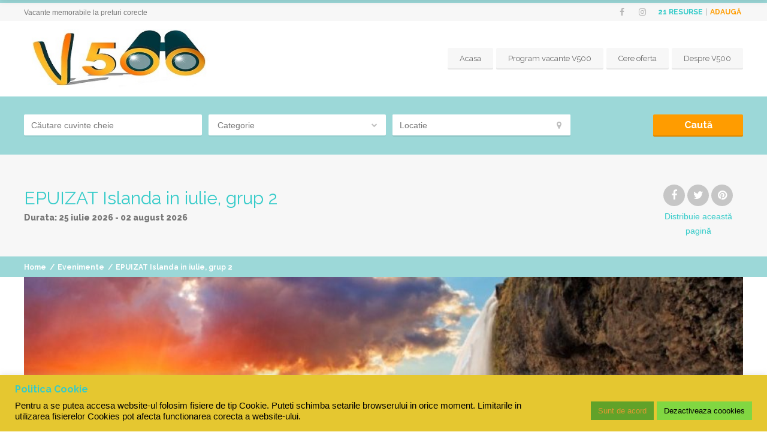

--- FILE ---
content_type: text/html; charset=UTF-8
request_url: https://v500.ro/event/hai-in-islanda-de-poveste/
body_size: 136544
content:
<!doctype html>
<!--[if IE 8]>
<html lang="ro-RO"  class="lang-ro_RO  ie ie8">
<![endif]-->
<!--[if !(IE 7) | !(IE 8)]><!-->
<html lang="ro-RO" class="lang-ro_RO ">
<!--<![endif]-->
<head>
	<meta charset="UTF-8" />
	<meta name="viewport" content="width=device-width" />
	<link rel="profile" href="http://gmpg.org/xfn/11" />
	<link rel="pingback" href="https://v500.ro/xmlrpc.php" />

		<link href="https://v500.ro/wp-content/uploads/2022/01/Logo-simplu-v3-2.jpg" rel="icon" type="image/x-icon" />

	<title>EPUIZAT Islanda in iulie, grup 2 - Vacante memorabile la preturi corecte</title>

	
<script type="text/plain" data-cli-class="cli-blocker-script"  data-cli-script-type="analytics" data-cli-block="true"  data-cli-element-position="head">
(function(i,s,o,g,r,a,m){i['GoogleAnalyticsObject']=r;i[r]=i[r]||function(){
(i[r].q=i[r].q||[]).push(arguments)},i[r].l=1*new Date();a=s.createElement(o),
m=s.getElementsByTagName(o)[0];a.async=1;a.src=g;m.parentNode.insertBefore(a,m)
})(window,document,'script','//www.google-analytics.com/analytics.js','ga');
ga('create', 'UA-142477395-4', 'auto');ga('set', 'anonymizeIp', true);ga('send', 'pageview');
</script>

<meta name='robots' content='index, follow, max-image-preview:large, max-snippet:-1, max-video-preview:-1' />

	<!-- This site is optimized with the Yoast SEO Premium plugin v25.2 (Yoast SEO v25.2) - https://yoast.com/wordpress/plugins/seo/ -->
	<meta name="description" content="Hai in Islanda in iulie 2026! Un circuit unic, cel mai bun, cu cele mai frumoase obiective si experiente! Memorabil!" />
	<link rel="canonical" href="https://v500.ro/event/hai-in-islanda-de-poveste/" />
	<meta property="og:locale" content="ro_RO" />
	<meta property="og:type" content="article" />
	<meta property="og:title" content="EPUIZAT Islanda in iulie, grup 2" />
	<meta property="og:description" content="Hai in Islanda in iulie 2026! Un circuit unic, cel mai bun, cu cele mai frumoase obiective si experiente! Memorabil!" />
	<meta property="og:url" content="https://v500.ro/event/hai-in-islanda-de-poveste/" />
	<meta property="og:site_name" content="Vacante memorabile la preturi corecte" />
	<meta property="article:publisher" content="https://www.facebook.com/profile.php?id=100063708115818" />
	<meta property="article:modified_time" content="2025-11-26T08:38:51+00:00" />
	<meta property="og:image" content="https://v500.ro/wp-content/uploads/2022/02/Seljalandsfoss.jpg" />
	<meta property="og:image:width" content="785" />
	<meta property="og:image:height" content="440" />
	<meta property="og:image:type" content="image/jpeg" />
	<script type="application/ld+json" class="yoast-schema-graph">{"@context":"https://schema.org","@graph":[{"@type":"WebPage","@id":"https://v500.ro/event/hai-in-islanda-de-poveste/","url":"https://v500.ro/event/hai-in-islanda-de-poveste/","name":"EPUIZAT Islanda in iulie, grup 2 - Vacante memorabile la preturi corecte","isPartOf":{"@id":"https://v500.ro/#website"},"primaryImageOfPage":{"@id":"https://v500.ro/event/hai-in-islanda-de-poveste/#primaryimage"},"image":{"@id":"https://v500.ro/event/hai-in-islanda-de-poveste/#primaryimage"},"thumbnailUrl":"https://v500.ro/wp-content/uploads/2022/02/Seljalandsfoss.jpg","datePublished":"2022-02-16T23:29:32+00:00","dateModified":"2025-11-26T08:38:51+00:00","description":"Hai in Islanda in iulie 2026! Un circuit unic, cel mai bun, cu cele mai frumoase obiective si experiente! Memorabil!","breadcrumb":{"@id":"https://v500.ro/event/hai-in-islanda-de-poveste/#breadcrumb"},"inLanguage":"ro-RO","potentialAction":[{"@type":"ReadAction","target":["https://v500.ro/event/hai-in-islanda-de-poveste/"]}]},{"@type":"ImageObject","inLanguage":"ro-RO","@id":"https://v500.ro/event/hai-in-islanda-de-poveste/#primaryimage","url":"https://v500.ro/wp-content/uploads/2022/02/Seljalandsfoss.jpg","contentUrl":"https://v500.ro/wp-content/uploads/2022/02/Seljalandsfoss.jpg","width":785,"height":440},{"@type":"BreadcrumbList","@id":"https://v500.ro/event/hai-in-islanda-de-poveste/#breadcrumb","itemListElement":[{"@type":"ListItem","position":1,"name":"Prima pagină","item":"https://v500.ro/"},{"@type":"ListItem","position":2,"name":"Evenimente","item":"https://v500.ro/event/"},{"@type":"ListItem","position":3,"name":"EPUIZAT Islanda in iulie, grup 2"}]},{"@type":"WebSite","@id":"https://v500.ro/#website","url":"https://v500.ro/","name":"Vacante memorabile","description":"Vacante memorabile la preturi corecte","publisher":{"@id":"https://v500.ro/#organization"},"potentialAction":[{"@type":"SearchAction","target":{"@type":"EntryPoint","urlTemplate":"https://v500.ro/?s={search_term_string}"},"query-input":{"@type":"PropertyValueSpecification","valueRequired":true,"valueName":"search_term_string"}}],"inLanguage":"ro-RO"},{"@type":"Organization","@id":"https://v500.ro/#organization","name":"V500","url":"https://v500.ro/","logo":{"@type":"ImageObject","inLanguage":"ro-RO","@id":"https://v500.ro/#/schema/logo/image/","url":"https://v500.ro/wp-content/uploads/2023/11/logo.jpg","contentUrl":"https://v500.ro/wp-content/uploads/2023/11/logo.jpg","width":968,"height":1024,"caption":"V500"},"image":{"@id":"https://v500.ro/#/schema/logo/image/"},"sameAs":["https://www.facebook.com/profile.php?id=100063708115818"]}]}</script>
	<!-- / Yoast SEO Premium plugin. -->


<link rel='dns-prefetch' href='//www.googletagmanager.com' />
<link rel='dns-prefetch' href='//fonts.googleapis.com' />
<link rel="alternate" type="application/rss+xml" title="Vacante memorabile la preturi corecte &raquo; Flux" href="https://v500.ro/feed/" />
<link rel="alternate" type="application/rss+xml" title="Vacante memorabile la preturi corecte &raquo; Flux comentarii" href="https://v500.ro/comments/feed/" />
<link rel="alternate" type="application/rss+xml" title="Flux comentarii Vacante memorabile la preturi corecte &raquo; EPUIZAT Islanda in iulie, grup 2" href="https://v500.ro/event/hai-in-islanda-de-poveste/feed/" />
		<!-- This site uses the Google Analytics by MonsterInsights plugin v9.11.1 - Using Analytics tracking - https://www.monsterinsights.com/ -->
		<!-- Note: MonsterInsights is not currently configured on this site. The site owner needs to authenticate with Google Analytics in the MonsterInsights settings panel. -->
					<!-- No tracking code set -->
				<!-- / Google Analytics by MonsterInsights -->
		<script type="text/javascript">
/* <![CDATA[ */
window._wpemojiSettings = {"baseUrl":"https:\/\/s.w.org\/images\/core\/emoji\/15.0.3\/72x72\/","ext":".png","svgUrl":"https:\/\/s.w.org\/images\/core\/emoji\/15.0.3\/svg\/","svgExt":".svg","source":{"concatemoji":"https:\/\/v500.ro\/wp-includes\/js\/wp-emoji-release.min.js?ver=6.6.4"}};
/*! This file is auto-generated */
!function(i,n){var o,s,e;function c(e){try{var t={supportTests:e,timestamp:(new Date).valueOf()};sessionStorage.setItem(o,JSON.stringify(t))}catch(e){}}function p(e,t,n){e.clearRect(0,0,e.canvas.width,e.canvas.height),e.fillText(t,0,0);var t=new Uint32Array(e.getImageData(0,0,e.canvas.width,e.canvas.height).data),r=(e.clearRect(0,0,e.canvas.width,e.canvas.height),e.fillText(n,0,0),new Uint32Array(e.getImageData(0,0,e.canvas.width,e.canvas.height).data));return t.every(function(e,t){return e===r[t]})}function u(e,t,n){switch(t){case"flag":return n(e,"\ud83c\udff3\ufe0f\u200d\u26a7\ufe0f","\ud83c\udff3\ufe0f\u200b\u26a7\ufe0f")?!1:!n(e,"\ud83c\uddfa\ud83c\uddf3","\ud83c\uddfa\u200b\ud83c\uddf3")&&!n(e,"\ud83c\udff4\udb40\udc67\udb40\udc62\udb40\udc65\udb40\udc6e\udb40\udc67\udb40\udc7f","\ud83c\udff4\u200b\udb40\udc67\u200b\udb40\udc62\u200b\udb40\udc65\u200b\udb40\udc6e\u200b\udb40\udc67\u200b\udb40\udc7f");case"emoji":return!n(e,"\ud83d\udc26\u200d\u2b1b","\ud83d\udc26\u200b\u2b1b")}return!1}function f(e,t,n){var r="undefined"!=typeof WorkerGlobalScope&&self instanceof WorkerGlobalScope?new OffscreenCanvas(300,150):i.createElement("canvas"),a=r.getContext("2d",{willReadFrequently:!0}),o=(a.textBaseline="top",a.font="600 32px Arial",{});return e.forEach(function(e){o[e]=t(a,e,n)}),o}function t(e){var t=i.createElement("script");t.src=e,t.defer=!0,i.head.appendChild(t)}"undefined"!=typeof Promise&&(o="wpEmojiSettingsSupports",s=["flag","emoji"],n.supports={everything:!0,everythingExceptFlag:!0},e=new Promise(function(e){i.addEventListener("DOMContentLoaded",e,{once:!0})}),new Promise(function(t){var n=function(){try{var e=JSON.parse(sessionStorage.getItem(o));if("object"==typeof e&&"number"==typeof e.timestamp&&(new Date).valueOf()<e.timestamp+604800&&"object"==typeof e.supportTests)return e.supportTests}catch(e){}return null}();if(!n){if("undefined"!=typeof Worker&&"undefined"!=typeof OffscreenCanvas&&"undefined"!=typeof URL&&URL.createObjectURL&&"undefined"!=typeof Blob)try{var e="postMessage("+f.toString()+"("+[JSON.stringify(s),u.toString(),p.toString()].join(",")+"));",r=new Blob([e],{type:"text/javascript"}),a=new Worker(URL.createObjectURL(r),{name:"wpTestEmojiSupports"});return void(a.onmessage=function(e){c(n=e.data),a.terminate(),t(n)})}catch(e){}c(n=f(s,u,p))}t(n)}).then(function(e){for(var t in e)n.supports[t]=e[t],n.supports.everything=n.supports.everything&&n.supports[t],"flag"!==t&&(n.supports.everythingExceptFlag=n.supports.everythingExceptFlag&&n.supports[t]);n.supports.everythingExceptFlag=n.supports.everythingExceptFlag&&!n.supports.flag,n.DOMReady=!1,n.readyCallback=function(){n.DOMReady=!0}}).then(function(){return e}).then(function(){var e;n.supports.everything||(n.readyCallback(),(e=n.source||{}).concatemoji?t(e.concatemoji):e.wpemoji&&e.twemoji&&(t(e.twemoji),t(e.wpemoji)))}))}((window,document),window._wpemojiSettings);
/* ]]> */
</script>
<style id='wp-emoji-styles-inline-css' type='text/css'>

	img.wp-smiley, img.emoji {
		display: inline !important;
		border: none !important;
		box-shadow: none !important;
		height: 1em !important;
		width: 1em !important;
		margin: 0 0.07em !important;
		vertical-align: -0.1em !important;
		background: none !important;
		padding: 0 !important;
	}
</style>
<link rel='stylesheet' id='wp-block-library-css' href='https://v500.ro/wp-includes/css/dist/block-library/style.min.css?ver=6.6.4' type='text/css' media='all' />
<style id='classic-theme-styles-inline-css' type='text/css'>
/*! This file is auto-generated */
.wp-block-button__link{color:#fff;background-color:#32373c;border-radius:9999px;box-shadow:none;text-decoration:none;padding:calc(.667em + 2px) calc(1.333em + 2px);font-size:1.125em}.wp-block-file__button{background:#32373c;color:#fff;text-decoration:none}
</style>
<style id='global-styles-inline-css' type='text/css'>
:root{--wp--preset--aspect-ratio--square: 1;--wp--preset--aspect-ratio--4-3: 4/3;--wp--preset--aspect-ratio--3-4: 3/4;--wp--preset--aspect-ratio--3-2: 3/2;--wp--preset--aspect-ratio--2-3: 2/3;--wp--preset--aspect-ratio--16-9: 16/9;--wp--preset--aspect-ratio--9-16: 9/16;--wp--preset--color--black: #000000;--wp--preset--color--cyan-bluish-gray: #abb8c3;--wp--preset--color--white: #ffffff;--wp--preset--color--pale-pink: #f78da7;--wp--preset--color--vivid-red: #cf2e2e;--wp--preset--color--luminous-vivid-orange: #ff6900;--wp--preset--color--luminous-vivid-amber: #fcb900;--wp--preset--color--light-green-cyan: #7bdcb5;--wp--preset--color--vivid-green-cyan: #00d084;--wp--preset--color--pale-cyan-blue: #8ed1fc;--wp--preset--color--vivid-cyan-blue: #0693e3;--wp--preset--color--vivid-purple: #9b51e0;--wp--preset--gradient--vivid-cyan-blue-to-vivid-purple: linear-gradient(135deg,rgba(6,147,227,1) 0%,rgb(155,81,224) 100%);--wp--preset--gradient--light-green-cyan-to-vivid-green-cyan: linear-gradient(135deg,rgb(122,220,180) 0%,rgb(0,208,130) 100%);--wp--preset--gradient--luminous-vivid-amber-to-luminous-vivid-orange: linear-gradient(135deg,rgba(252,185,0,1) 0%,rgba(255,105,0,1) 100%);--wp--preset--gradient--luminous-vivid-orange-to-vivid-red: linear-gradient(135deg,rgba(255,105,0,1) 0%,rgb(207,46,46) 100%);--wp--preset--gradient--very-light-gray-to-cyan-bluish-gray: linear-gradient(135deg,rgb(238,238,238) 0%,rgb(169,184,195) 100%);--wp--preset--gradient--cool-to-warm-spectrum: linear-gradient(135deg,rgb(74,234,220) 0%,rgb(151,120,209) 20%,rgb(207,42,186) 40%,rgb(238,44,130) 60%,rgb(251,105,98) 80%,rgb(254,248,76) 100%);--wp--preset--gradient--blush-light-purple: linear-gradient(135deg,rgb(255,206,236) 0%,rgb(152,150,240) 100%);--wp--preset--gradient--blush-bordeaux: linear-gradient(135deg,rgb(254,205,165) 0%,rgb(254,45,45) 50%,rgb(107,0,62) 100%);--wp--preset--gradient--luminous-dusk: linear-gradient(135deg,rgb(255,203,112) 0%,rgb(199,81,192) 50%,rgb(65,88,208) 100%);--wp--preset--gradient--pale-ocean: linear-gradient(135deg,rgb(255,245,203) 0%,rgb(182,227,212) 50%,rgb(51,167,181) 100%);--wp--preset--gradient--electric-grass: linear-gradient(135deg,rgb(202,248,128) 0%,rgb(113,206,126) 100%);--wp--preset--gradient--midnight: linear-gradient(135deg,rgb(2,3,129) 0%,rgb(40,116,252) 100%);--wp--preset--font-size--small: 13px;--wp--preset--font-size--medium: 20px;--wp--preset--font-size--large: 36px;--wp--preset--font-size--x-large: 42px;--wp--preset--spacing--20: 0.44rem;--wp--preset--spacing--30: 0.67rem;--wp--preset--spacing--40: 1rem;--wp--preset--spacing--50: 1.5rem;--wp--preset--spacing--60: 2.25rem;--wp--preset--spacing--70: 3.38rem;--wp--preset--spacing--80: 5.06rem;--wp--preset--shadow--natural: 6px 6px 9px rgba(0, 0, 0, 0.2);--wp--preset--shadow--deep: 12px 12px 50px rgba(0, 0, 0, 0.4);--wp--preset--shadow--sharp: 6px 6px 0px rgba(0, 0, 0, 0.2);--wp--preset--shadow--outlined: 6px 6px 0px -3px rgba(255, 255, 255, 1), 6px 6px rgba(0, 0, 0, 1);--wp--preset--shadow--crisp: 6px 6px 0px rgba(0, 0, 0, 1);}:where(.is-layout-flex){gap: 0.5em;}:where(.is-layout-grid){gap: 0.5em;}body .is-layout-flex{display: flex;}.is-layout-flex{flex-wrap: wrap;align-items: center;}.is-layout-flex > :is(*, div){margin: 0;}body .is-layout-grid{display: grid;}.is-layout-grid > :is(*, div){margin: 0;}:where(.wp-block-columns.is-layout-flex){gap: 2em;}:where(.wp-block-columns.is-layout-grid){gap: 2em;}:where(.wp-block-post-template.is-layout-flex){gap: 1.25em;}:where(.wp-block-post-template.is-layout-grid){gap: 1.25em;}.has-black-color{color: var(--wp--preset--color--black) !important;}.has-cyan-bluish-gray-color{color: var(--wp--preset--color--cyan-bluish-gray) !important;}.has-white-color{color: var(--wp--preset--color--white) !important;}.has-pale-pink-color{color: var(--wp--preset--color--pale-pink) !important;}.has-vivid-red-color{color: var(--wp--preset--color--vivid-red) !important;}.has-luminous-vivid-orange-color{color: var(--wp--preset--color--luminous-vivid-orange) !important;}.has-luminous-vivid-amber-color{color: var(--wp--preset--color--luminous-vivid-amber) !important;}.has-light-green-cyan-color{color: var(--wp--preset--color--light-green-cyan) !important;}.has-vivid-green-cyan-color{color: var(--wp--preset--color--vivid-green-cyan) !important;}.has-pale-cyan-blue-color{color: var(--wp--preset--color--pale-cyan-blue) !important;}.has-vivid-cyan-blue-color{color: var(--wp--preset--color--vivid-cyan-blue) !important;}.has-vivid-purple-color{color: var(--wp--preset--color--vivid-purple) !important;}.has-black-background-color{background-color: var(--wp--preset--color--black) !important;}.has-cyan-bluish-gray-background-color{background-color: var(--wp--preset--color--cyan-bluish-gray) !important;}.has-white-background-color{background-color: var(--wp--preset--color--white) !important;}.has-pale-pink-background-color{background-color: var(--wp--preset--color--pale-pink) !important;}.has-vivid-red-background-color{background-color: var(--wp--preset--color--vivid-red) !important;}.has-luminous-vivid-orange-background-color{background-color: var(--wp--preset--color--luminous-vivid-orange) !important;}.has-luminous-vivid-amber-background-color{background-color: var(--wp--preset--color--luminous-vivid-amber) !important;}.has-light-green-cyan-background-color{background-color: var(--wp--preset--color--light-green-cyan) !important;}.has-vivid-green-cyan-background-color{background-color: var(--wp--preset--color--vivid-green-cyan) !important;}.has-pale-cyan-blue-background-color{background-color: var(--wp--preset--color--pale-cyan-blue) !important;}.has-vivid-cyan-blue-background-color{background-color: var(--wp--preset--color--vivid-cyan-blue) !important;}.has-vivid-purple-background-color{background-color: var(--wp--preset--color--vivid-purple) !important;}.has-black-border-color{border-color: var(--wp--preset--color--black) !important;}.has-cyan-bluish-gray-border-color{border-color: var(--wp--preset--color--cyan-bluish-gray) !important;}.has-white-border-color{border-color: var(--wp--preset--color--white) !important;}.has-pale-pink-border-color{border-color: var(--wp--preset--color--pale-pink) !important;}.has-vivid-red-border-color{border-color: var(--wp--preset--color--vivid-red) !important;}.has-luminous-vivid-orange-border-color{border-color: var(--wp--preset--color--luminous-vivid-orange) !important;}.has-luminous-vivid-amber-border-color{border-color: var(--wp--preset--color--luminous-vivid-amber) !important;}.has-light-green-cyan-border-color{border-color: var(--wp--preset--color--light-green-cyan) !important;}.has-vivid-green-cyan-border-color{border-color: var(--wp--preset--color--vivid-green-cyan) !important;}.has-pale-cyan-blue-border-color{border-color: var(--wp--preset--color--pale-cyan-blue) !important;}.has-vivid-cyan-blue-border-color{border-color: var(--wp--preset--color--vivid-cyan-blue) !important;}.has-vivid-purple-border-color{border-color: var(--wp--preset--color--vivid-purple) !important;}.has-vivid-cyan-blue-to-vivid-purple-gradient-background{background: var(--wp--preset--gradient--vivid-cyan-blue-to-vivid-purple) !important;}.has-light-green-cyan-to-vivid-green-cyan-gradient-background{background: var(--wp--preset--gradient--light-green-cyan-to-vivid-green-cyan) !important;}.has-luminous-vivid-amber-to-luminous-vivid-orange-gradient-background{background: var(--wp--preset--gradient--luminous-vivid-amber-to-luminous-vivid-orange) !important;}.has-luminous-vivid-orange-to-vivid-red-gradient-background{background: var(--wp--preset--gradient--luminous-vivid-orange-to-vivid-red) !important;}.has-very-light-gray-to-cyan-bluish-gray-gradient-background{background: var(--wp--preset--gradient--very-light-gray-to-cyan-bluish-gray) !important;}.has-cool-to-warm-spectrum-gradient-background{background: var(--wp--preset--gradient--cool-to-warm-spectrum) !important;}.has-blush-light-purple-gradient-background{background: var(--wp--preset--gradient--blush-light-purple) !important;}.has-blush-bordeaux-gradient-background{background: var(--wp--preset--gradient--blush-bordeaux) !important;}.has-luminous-dusk-gradient-background{background: var(--wp--preset--gradient--luminous-dusk) !important;}.has-pale-ocean-gradient-background{background: var(--wp--preset--gradient--pale-ocean) !important;}.has-electric-grass-gradient-background{background: var(--wp--preset--gradient--electric-grass) !important;}.has-midnight-gradient-background{background: var(--wp--preset--gradient--midnight) !important;}.has-small-font-size{font-size: var(--wp--preset--font-size--small) !important;}.has-medium-font-size{font-size: var(--wp--preset--font-size--medium) !important;}.has-large-font-size{font-size: var(--wp--preset--font-size--large) !important;}.has-x-large-font-size{font-size: var(--wp--preset--font-size--x-large) !important;}
:where(.wp-block-post-template.is-layout-flex){gap: 1.25em;}:where(.wp-block-post-template.is-layout-grid){gap: 1.25em;}
:where(.wp-block-columns.is-layout-flex){gap: 2em;}:where(.wp-block-columns.is-layout-grid){gap: 2em;}
:root :where(.wp-block-pullquote){font-size: 1.5em;line-height: 1.6;}
</style>
<link rel='stylesheet' id='ait-advanced-filters-css' href='https://v500.ro/wp-content/plugins/ait-advanced-filters/design/css/advanced-filters.css?ver=6.6.4' type='text/css' media='all' />
<link rel='stylesheet' id='ait-item-extension-frontend-css' href='https://v500.ro/wp-content/plugins/ait-item-extension/design/css/frontend.css?ver=6.6.4' type='text/css' media='screen' />
<link rel='stylesheet' id='cookie-law-info-css' href='https://v500.ro/wp-content/plugins/cookie-law-info/legacy/public/css/cookie-law-info-public.css?ver=3.2.10' type='text/css' media='all' />
<link rel='stylesheet' id='cookie-law-info-gdpr-css' href='https://v500.ro/wp-content/plugins/cookie-law-info/legacy/public/css/cookie-law-info-gdpr.css?ver=3.2.10' type='text/css' media='all' />
<link rel='stylesheet' id='jquery-colorbox-css' href='https://v500.ro/wp-content/themes/businessfinder2/ait-theme/assets/colorbox/colorbox.min.css?ver=1.4.27' type='text/css' media='all' />
<link rel='stylesheet' id='element-placeholder-css' href='https://v500.ro/wp-content/themes/businessfinder2/ait-theme/assets/ait/element-placeholder.css?ver=3.1.14' type='text/css' media='all' />
<link rel='stylesheet' id='jquery-selectbox-css' href='https://v500.ro/wp-content/themes/businessfinder2/design/css/libs/jquery.selectbox.css?ver=6.6.4' type='text/css' media='all' />
<link rel='stylesheet' id='jquery-select2-css' href='https://v500.ro/wp-content/themes/businessfinder2/design/css/libs/jquery.select2-3.5.1.css?ver=6.6.4' type='text/css' media='all' />
<link rel='stylesheet' id='font-awesome-css' href='https://v500.ro/wp-content/themes/businessfinder2/design/css/libs/font-awesome.css?ver=6.6.4' type='text/css' media='all' />
<link rel='stylesheet' id='jquery-ui-css-css' href='https://v500.ro/wp-content/themes/businessfinder2/ait-theme/assets/jquery-ui-css/jquery-ui.css?ver=1.8.24' type='text/css' media='all' />
<link rel='stylesheet' id='optiscroll-css' href='https://v500.ro/wp-content/themes/businessfinder2/design/css/libs/optiscroll.css?ver=6.6.4' type='text/css' media='all' />
<link rel='stylesheet' id='elm-search-form-base-css' href='https://v500.ro/wp-content/themes/businessfinder2/ait-theme/elements/search-form/design/css/base-style.css?ver=6.6.4' type='text/css' media='all' />
<link rel='stylesheet' id='google-font-titleFont-css' href='//fonts.googleapis.com/css?family=Raleway%3A100%2C100italic%2C200%2C200italic%2C300%2C300italic%2Cregular%2Citalic%2C500%2C500italic%2C600%2C600italic%2C700%2C700italic%2C800%2C800italic%2C900%2C900italic&#038;subset=latin-ext%2Clatin&#038;ver=6.6.4' type='text/css' media='all' />
<link rel='stylesheet' id='ait-theme-main-base-style-css' href='https://v500.ro/wp-content/uploads/cache/businessfinder2/base-3.1.14.css?ver=1768427173' type='text/css' media='all' />
<link rel='stylesheet' id='ait-theme-main-style-css' href='https://v500.ro/wp-content/uploads/cache/businessfinder2/style-3.1.14.css?ver=1768427174' type='text/css' media='all' />
<style id='ait-theme-main-style-inline-css' type='text/css'>
#elm-search-form-5-main{background-image:none;background-repeat:repeat;background-attachment:scroll;background-position:top center;}#elm-search-form-5-main .carousel-bottom-arrows{margin-top:;}#elm-search-form-5-main{background:none;}#elm-search-form-5{background-image:none;background-repeat:repeat;background-attachment:scroll;background-position:top center;}.search-form-type-3 #elm-search-form-5-main .category-search-wrap,.search-form-type-3 #elm-search-form-5-main .location-search-wrap,.search-form-type-3 #elm-search-form-5-main .radius{border:none;background:rgba(0,0,0,0.05);border:none;}.elm-search-form-5{clear:both;}#elm-content-7-main{background-image:none;background-repeat:repeat;background-attachment:scroll;background-position:top center;}.elm-content-7{clear:both;}#elm-comments-8-main{background-image:none;background-repeat:repeat;background-attachment:scroll;background-position:top center;}.elm-comments-8{clear:both;}
</style>
<link rel='stylesheet' id='ait-preloading-effects-css' href='https://v500.ro/wp-content/uploads/cache/businessfinder2/preloading-3.1.14.css?ver=1768427174' type='text/css' media='all' />
<link rel='stylesheet' id='ait-typography-style-css' href='https://v500.ro/wp-content/uploads/cache/businessfinder2/typography-3.1.14-ro_RO.css?ver=1768427174' type='text/css' media='all' />
<link rel='stylesheet' id='ait-advanced-search-css' href='https://v500.ro/wp-content/plugins/ait-advanced-search/design/css/ait-advanced-search.css?ver=6.6.4' type='text/css' media='all' />
<script type="text/javascript" src="https://v500.ro/wp-includes/js/jquery/jquery.min.js?ver=3.7.1" id="jquery-core-js"></script>
<script type="text/javascript" src="https://v500.ro/wp-includes/js/jquery/jquery-migrate.min.js?ver=3.4.1" id="jquery-migrate-js"></script>
<script type="text/javascript" src="https://v500.ro/wp-content/plugins/ait-item-reviews/design/js/stars.js?ver=6.6.4" id="ait-jquery-reviews-stars-js"></script>
<script type="text/javascript" id="cookie-law-info-js-extra">
/* <![CDATA[ */
var Cli_Data = {"nn_cookie_ids":["CookieLawInfoConsent","cookielawinfo-checkbox-advertisement","_ga","_gid","pll_language","_gat"],"cookielist":[],"non_necessary_cookies":{"necessary":["CookieLawInfoConsent"],"functional":["pll_language"],"performance":["_gat"],"analytics":["_ga","_gid"]},"ccpaEnabled":"","ccpaRegionBased":"","ccpaBarEnabled":"","strictlyEnabled":["necessary","obligatoire"],"ccpaType":"gdpr","js_blocking":"1","custom_integration":"","triggerDomRefresh":"","secure_cookies":""};
var cli_cookiebar_settings = {"animate_speed_hide":"500","animate_speed_show":"500","background":"#e5c730","border":"#b1a6a6c2","border_on":"","button_1_button_colour":"#61a229","button_1_button_hover":"#4e8221","button_1_link_colour":"#000000","button_1_as_button":"1","button_1_new_win":"","button_2_button_colour":"#333","button_2_button_hover":"#292929","button_2_link_colour":"#444","button_2_as_button":"","button_2_hidebar":"","button_3_button_colour":"#81d742","button_3_button_hover":"#67ac35","button_3_link_colour":"#000000","button_3_as_button":"1","button_3_new_win":"","button_4_button_colour":"#dedfe0","button_4_button_hover":"#b2b2b3","button_4_link_colour":"#333333","button_4_as_button":"1","button_7_button_colour":"#61a229","button_7_button_hover":"#4e8221","button_7_link_colour":"#dd9933","button_7_as_button":"1","button_7_new_win":"","font_family":"inherit","header_fix":"","notify_animate_hide":"1","notify_animate_show":"","notify_div_id":"#cookie-law-info-bar","notify_position_horizontal":"right","notify_position_vertical":"bottom","scroll_close":"","scroll_close_reload":"","accept_close_reload":"","reject_close_reload":"","showagain_tab":"","showagain_background":"#fff","showagain_border":"#000","showagain_div_id":"#cookie-law-info-again","showagain_x_position":"100px","text":"#000000","show_once_yn":"","show_once":"10000","logging_on":"","as_popup":"","popup_overlay":"1","bar_heading_text":"Politica Cookie","cookie_bar_as":"banner","popup_showagain_position":"bottom-right","widget_position":"left"};
var log_object = {"ajax_url":"https:\/\/v500.ro\/wp-admin\/admin-ajax.php"};
/* ]]> */
</script>
<script type="text/javascript" src="https://v500.ro/wp-content/plugins/cookie-law-info/legacy/public/js/cookie-law-info-public.js?ver=3.2.10" id="cookie-law-info-js"></script>

<!-- Google tag (gtag.js) snippet added by Site Kit -->
<!-- Google Analytics snippet added by Site Kit -->
<script type="text/javascript" src="https://www.googletagmanager.com/gtag/js?id=GT-NNZWNBDD" id="google_gtagjs-js" async></script>
<script type="text/javascript" id="google_gtagjs-js-after">
/* <![CDATA[ */
window.dataLayer = window.dataLayer || [];function gtag(){dataLayer.push(arguments);}
gtag("set","linker",{"domains":["v500.ro"]});
gtag("js", new Date());
gtag("set", "developer_id.dZTNiMT", true);
gtag("config", "GT-NNZWNBDD");
 window._googlesitekit = window._googlesitekit || {}; window._googlesitekit.throttledEvents = []; window._googlesitekit.gtagEvent = (name, data) => { var key = JSON.stringify( { name, data } ); if ( !! window._googlesitekit.throttledEvents[ key ] ) { return; } window._googlesitekit.throttledEvents[ key ] = true; setTimeout( () => { delete window._googlesitekit.throttledEvents[ key ]; }, 5 ); gtag( "event", name, { ...data, event_source: "site-kit" } ); }; 
/* ]]> */
</script>
<link rel="https://api.w.org/" href="https://v500.ro/wp-json/" /><link rel="EditURI" type="application/rsd+xml" title="RSD" href="https://v500.ro/xmlrpc.php?rsd" />
<meta name="generator" content="WordPress 6.6.4" />
<link rel='shortlink' href='https://v500.ro/?p=1060' />
<link rel="alternate" title="oEmbed (JSON)" type="application/json+oembed" href="https://v500.ro/wp-json/oembed/1.0/embed?url=https%3A%2F%2Fv500.ro%2Fevent%2Fhai-in-islanda-de-poveste%2F" />
<link rel="alternate" title="oEmbed (XML)" type="text/xml+oembed" href="https://v500.ro/wp-json/oembed/1.0/embed?url=https%3A%2F%2Fv500.ro%2Fevent%2Fhai-in-islanda-de-poveste%2F&#038;format=xml" />
<meta name="generator" content="Site Kit by Google 1.168.0" />		<script type="text/javascript">
			var AitSettings = {"home":{"url":"https:\/\/v500.ro"},"ajax":{"url":"https:\/\/v500.ro\/wp-admin\/admin-ajax.php","actions":[]},"paths":{"theme":"https:\/\/v500.ro\/wp-content\/themes\/businessfinder2","css":"https:\/\/v500.ro\/wp-content\/themes\/businessfinder2\/design\/css","js":"https:\/\/v500.ro\/wp-content\/themes\/businessfinder2\/design\/js","img":"https:\/\/v500.ro\/wp-content\/themes\/businessfinder2\/design\/img"},"l10n":{"datetimes":{"dateFormat":"MM d, yy","startOfWeek":"1"}}}		</script>
				<style type="text/css" id="wp-custom-css">
			.costintable1 {
  border: 3px solid black;
  border-collapse: collapse;
}
.costintable1 td, .costintable1 th {
   border: 1px solid #999;
}		</style>
		
	
</head>


<body class="ait-event-template-default single single-ait-event postid-1060 element-sidebars-boundary-start element-content element-comments element-sidebars-boundary-end element-page-title element-seo element-search-form layout-wide sticky-menu-enabled search-form-input-radius-disabled  reviews-enabled search-form-type-1 breadcrumbs-enabled">

	<div id="page" class="hfeed page-container header-one">


		<header id="masthead" class="site-header" role="banner">

			<div class="top-bar">
				<div class="grid-main">

					<div class="top-bar-tools">
<div class="social-icons">
	<a href="#" class="social-icons-toggle ait-toggle-hover"><i class="fa fa-share-alt"></i></a>
	<ul><!--
			--><li>
				<a href="https://www.facebook.com/V500ro-106453557611554" target="_blank" class="icon-1">
										<i class="fa fa-facebook"></i>
					<span class="s-title">Facebook</span>
				</a>
			</li><!--
			--><li>
				<a href="https://www.instagram.com/v500.vacante/" target="_blank" class="icon-2">
										<i class="fa fa-instagram"></i>
					<span class="s-title">Instagram</span>
				</a>
			</li><!--
	--></ul>
	<style type="text/css" scoped="scoped">
	.social-icons .icon-1:hover { background: #3b5998; }
	.social-icons .icon-2:hover { background: #ff7800; }
	</style>
</div>
	<div class="header-resources">

		<span class="resources-data">
			<span class="resources-count">21</span>
			<span class="resources-text">Resurse</span>
		</span>
		<a href="https://v500.ro/event/hai-in-islanda-de-poveste/" class="resources-button ait-sc-button">Adaugă</a>

	</div>
					</div>
					<p class="site-description">Vacante memorabile la preturi corecte</p>

				</div>
			</div>
				<div class="header-container grid-main">

					<div class="site-logo">

						<a href="https://v500.ro/" title="Vacante memorabile la preturi corecte" rel="home"><img src="https://v500.ro/wp-content/uploads/2022/01/Logo-simplu-v3-2.jpg" alt="logo" /></a>

					</div>

					<div class="menu-container">
						<nav class="main-nav menu-hidden" role="navigation" data-menucollapse=968>

							<div class="main-nav-wrap">
								<h3 class="menu-toggle">Meniu</h3>
<div class="nav-menu-container nav-menu-main megaWrapper"><ul id="menu-mymenu" class="ait-megamenu"><li id="menu-item-18" class="menu-item menu-item-type-post_type menu-item-object-page menu-item-home"><a href="https://v500.ro/">Acasa</a></li>
<li id="menu-item-1012" class="menu-item menu-item-type-post_type menu-item-object-page"><a href="https://v500.ro/program-vacante-v500/">Program vacante V500</a></li>
<li id="menu-item-449" class="menu-item menu-item-type-post_type menu-item-object-page"><a href="https://v500.ro/cere-oferta/">Cere oferta</a></li>
<li id="menu-item-39" class="menu-item menu-item-type-post_type menu-item-object-page"><a href="https://v500.ro/despre-noi-v500/">Despre V500</a></li>
</ul></div>							</div>
						</nav>

						<div class="menu-tools">
						</div>
					</div>

				</div>


			</header><!-- #masthead -->

		<div class="sticky-menu menu-container" >
			<div class="grid-main">
				<div class="site-logo">
					<a href="https://v500.ro/" title="Vacante memorabile la preturi corecte" rel="home"><img src="https://v500.ro/wp-content/uploads/2022/01/Logo-simplu-v3-2.jpg" alt="logo" /></a>
				</div>
				<nav class="main-nav menu-hidden">
					<!-- wp menu here -->
				</nav>
			</div>
		</div>








<div class="header-layout element-none-enabled">
	<div class="header-search-wrap">







<div id="elm-search-form-5-main" class="elm-search-form-main ">



	<div class="ait-toggle-area-group toggle-search">
		<a href="#" class="ait-toggle-area-btn" data-toggle=".elm-search-form"><i class="fa fa-search"></i> Comutare căutare</a>
	</div>


<div id="elm-search-form-5" class="elm-search-form  ait-toggle-area">


	<div id="elm-search-form-5-container" class="search-form-container search-type-1">
		<form action="https://v500.ro/" method="get" class="main-search-form">

			<div class="elm-wrapper">


				<div class="inputs-container">
					<div class="search-content">
					 		<div class="search-inputs-wrap">
										<span class="searchinput-wrap"><input type="text" name="s" id="searchinput-text" placeholder="Căutare cuvinte cheie" class="searchinput" value="" /></span>


											<div class="category-search-wrap" data-position="first">
			<span class="category-clear"><i class="fa fa-times"></i></span>

			<select data-placeholder="Categorie" name="category" class="category-search default-disabled" style="display: none;">
			<option label="-" value="">&nbsp;</option>
			<option value="61">Agentie</option><option value="63">Cazare</option><option value="158">&nbsp;&nbsp;Cazare Apuseni</option><option value="114">&nbsp;&nbsp;Cazare Bucuresti</option><option value="82">&nbsp;&nbsp;Cazare in Delta</option><option value="88">&nbsp;&nbsp;Cazare la Cazane</option><option value="65">&nbsp;&nbsp;Cazare la mare</option><option value="67">&nbsp;&nbsp;Cazare la munte</option><option value="128">&nbsp;&nbsp;Cazare Maramures</option><option value="146">&nbsp;&nbsp;Cazare Salaj</option><option value="152">&nbsp;&nbsp;Cazare Sibiu</option><option value="142">Cazare Salaj</option><option value="6">Oferte Costa Brava</option><option value="8">Oferte Maroc</option>
			</select>
		</div>


											<div class="location-search-wrap advanced-search" data-position="last">
				<input name="location-address" class="location-search searchinput" type="text" id=location-address placeholder="Locatie" value="" />
					<i class="fa fa-map-marker"></i>
		</div>

							</div>



						<input type="hidden" name="a" value="true" /> <!-- Advanced search -->


						<div class="searchinput search-input-width-hack" style="position: fixed; z-index: 99999; visibility: hidden" data-defaulttext="Căutare cuvinte cheie">Căutare cuvinte cheie</div>
					</div>
					<div class="searchsubmit-wrapper">
						<div class="submit-main-button">
							<div class="searchsubmit2">Caută</div>
							<input type="submit" value="Caută" class="searchsubmit" />
						</div>
					</div>

				</div>
			</div>

		</form>
	</div>

</div>

<script id="elm-search-form-5-script">
jQuery(document).ready(function(){

		jQuery("#elm-search-form-5-main").addClass('load-finished');


	var select2Settings = {
		dropdownAutoWidth : true
	};

	jQuery('#elm-search-form-5').find('select').select2(select2Settings).on("select2-close", function() {
		// fired to the original element when the dropdown closes
		jQuery('.select2-drop').removeClass('select2-drop-active');

		// replace all &nbsp;
		var regPattern = "&nbsp;";
		jQuery('#elm-search-form-5 .category-search .select2-chosen').html(jQuery('#elm-search-form-5 .category-search .select2-chosen').html().replace(new RegExp(regPattern, "g"), ''));
		if(jQuery('#elm-search-form-5 .location-search .select2-chosen').length > 0) {
			jQuery('#elm-search-form-5 .location-search .select2-chosen').html(jQuery('#elm-search-form-5 .location-search .select2-chosen').html().replace(new RegExp(regPattern, "g"), ''));
		}

		jQuery('.select2-drop').removeClass('select-position-first').removeClass('select-position-last');
	});

	jQuery('#elm-search-form-5').find('select').select2(select2Settings).on("select2-loaded", function() {
		// fired to the original element when the dropdown closes
		jQuery('#elm-search-form-5').find('.select2-container').removeAttr('style');
	});

	jQuery('#elm-search-form-5').find('select').select2(select2Settings).on("select2-open", function() {
		var selectPosition = jQuery('#elm-search-form-5').find('.select2-dropdown-open').parent().attr('data-position');
		jQuery('.select2-drop').addClass('select-position-'+selectPosition);
	});

	if(isMobile()){
		jQuery('#elm-search-form-5 .category-search-wrap').find('select').select2(select2Settings).on("select2-selecting", function(val, choice) {
			if(val != ""){
				jQuery('#elm-search-form-5').find('.category-clear').addClass('clear-visible');
			}
		});
		jQuery('#elm-search-form-5 .location-search-wrap').find('select').select2(select2Settings).on("select2-selecting", function(val, choice) {
			if(val != ""){
				jQuery('#elm-search-form-5').find('.location-clear').addClass('clear-visible');
			}
		});

		jQuery('#elm-search-form-5 .category-search-wrap').find('select').select2(select2Settings).on("select2-selecting", function(val, choice) {
			if(val != ""){
				// add class
				jQuery('#elm-search-form-5 .category-search-wrap').addClass('option-selected');
			}
		});
		jQuery('#elm-search-form-5 .location-search-wrap').find('select').select2(select2Settings).on("select2-selecting", function(val, choice) {
			if(val != ""){
				jQuery('#elm-search-form-5 .location-search-wrap').addClass('option-selected');
			}
		});
	} else {
		jQuery('#elm-search-form-5 .category-search-wrap').find('select').select2(select2Settings).on("select2-selecting", function(val, choice) {
			if(val != ""){
				// add class
				jQuery('#elm-search-form-5 .category-search-wrap').addClass('option-selected');
			}
		});
		jQuery('#elm-search-form-5 .location-search-wrap').find('select').select2(select2Settings).on("select2-selecting", function(val, choice) {
			if(val != ""){
				jQuery('#elm-search-form-5 .location-search-wrap').addClass('option-selected');
			}
		});

		jQuery('#elm-search-form-5').find('.category-search-wrap').hover(function(){
			if(jQuery(this).find('select').select2("val") != ""){
				jQuery(this).find('.category-clear').addClass('clear-visible');
			}
		},function(){
			if(jQuery(this).find('select').select2("val") != ""){
				jQuery(this).find('.category-clear').removeClass('clear-visible');
			}
		});

		jQuery('#elm-search-form-5').find('.location-search-wrap').hover(function(){
			if(jQuery(this).find('select').select2("val") != ""){
				jQuery(this).find('.location-clear').addClass('clear-visible');
			}
		},function(){
			if(jQuery(this).find('select').select2("val") != ""){
				jQuery(this).find('.location-clear').removeClass('clear-visible');
			}
		});
	}

	jQuery('#elm-search-form-5').find('.select2-chosen').each(function(){
		jQuery(this).html(jQuery(this).html().replace(new RegExp("&nbsp;", "g"), ''));
	});


	if(isMobile()){
		jQuery('#elm-search-form-5').find('.radius').on('click', function(){
			jQuery(this).find('.radius-clear').addClass('clear-visible');
		});
	} else {
		jQuery('#elm-search-form-5').find('.radius').hover(function(){
			jQuery(this).find('.radius-clear').addClass('clear-visible');
		},function(){
			jQuery(this).find('.radius-clear').removeClass('clear-visible');
		});
	}

	jQuery('#elm-search-form-5').find('.category-clear').click(function(){
		jQuery('#elm-search-form-5').find('.category-search-wrap select').select2("val", "");
		jQuery(this).removeClass('clear-visible');
		// remove class selected
		jQuery('#elm-search-form-5 .category-search-wrap').removeClass('option-selected');
	});
	jQuery('#elm-search-form-5').find('.location-clear').click(function(){
		jQuery('#elm-search-form-5').find('.location-search-wrap select').select2("val", "");
		jQuery(this).removeClass('clear-visible');
		// remove class selected
		jQuery('#elm-search-form-5 .location-search-wrap').removeClass('option-selected');
	});



	/* RADIUS SCRIPT */
	var lat,
		lon,
		tmp = [];
	window.location.search
	//.replace ( "?", "" )
	// this is better, there might be a question mark inside
	.substr(1)
	.split("&")
	.forEach(function (item) {
		tmp = item.split("=");
		if (tmp[0] === 'lat'){
			lat = decodeURIComponent(tmp[1]);
		}
		if (tmp[0] === 'lon'){
			lon = decodeURIComponent(tmp[1]);
		}
	});
	var coordinatesSet = false;
	if(typeof lat != 'undefined' & typeof lon != 'undefined') {
		coordinatesSet = true;
	}

		var $headerMap = jQuery("#elm-header-map-3-container");

		var $radiusContainer = jQuery('#elm-search-form-5 .radius');
		var $radiusToggle = $radiusContainer.find('.radius-toggle');
		var $radiusDisplay = $radiusContainer.find('.radius-display');
		var $radiusPopup = $radiusContainer.find('.radius-popup-container');

		$radiusToggle.click(function(e, invoker){
			if (typeof invoker != 'undefined') {
				if(invoker.indexOf('advanced-search') > -1) {
					coordinatesSet = true;
				}
				if(invoker.indexOf('reset-geodata') > -1) {
					coordinatesSet = false;
				}
			}

			jQuery(this).removeClass('radius-input-visible').addClass('radius-input-hidden');
			$radiusContainer.find('input').each(function(){
				jQuery(this).removeAttr('disabled');
			});
			$radiusDisplay.removeClass('radius-input-hidden').addClass('radius-input-visible');

			if(typeof invoker == 'undefined' || invoker.indexOf('radius-already-selected') == -1) {
				openRadiusPopup();
			}

			if(!coordinatesSet) {
				setGeoData();
			}

			$radiusDisplay.find('.radius-value').html($radiusPopup.find('input').val());
			$radiusPopup.find('.radius-value').html($radiusPopup.find('input').val());
		});

		$radiusDisplay.click(function(){
			openRadiusPopup();
			if(!coordinatesSet) {
				setGeoData();
			}
		});
		$radiusDisplay.find('.radius-clear').click(function(e){
			e.stopPropagation();
			$radiusDisplay.removeClass('radius-input-visible').addClass('radius-input-hidden');
			$radiusContainer.find('input').each(function(){
				jQuery(this).attr('disabled', true);
			});
			$radiusPopup.find('.radius-popup-close').trigger('click');
			$radiusToggle.removeClass('radius-input-hidden').addClass('radius-input-visible');
			$radiusContainer.removeClass('radius-set');
		});
		$radiusPopup.find('.radius-popup-close').click(function(e){
			e.stopPropagation();
			$radiusPopup.removeClass('radius-input-visible').addClass('radius-input-hidden');
		});
		$radiusPopup.find('input').change(function(){
			$radiusDisplay.find('.radius-value').html(jQuery(this).val());
			$radiusPopup.find('.radius-value').html(jQuery(this).val());
		});


	/* RADIUS SCRIPT */


});







function initRadius($container) {
	if ($container.hasClass('radius-set')) {
		$container.find('input').each(function(){
			jQuery(this).attr('disabled', false);
		});
		// setGeoData();
	} else {
		$container.find('input').each(function(){
			jQuery(this).attr('disabled', true);
		});
	}
}

function setGeoData() {
	if(navigator.geolocation) {
		navigator.geolocation.getCurrentPosition(function(position) {
			var pos = new google.maps.LatLng(position.coords.latitude, position.coords.longitude);
			jQuery("#latitude-search").attr('value', pos.lat());
			jQuery("#longitude-search").attr('value', pos.lng());
		});
	}

}

function toggleRadius(context) {
	var $container = jQuery(context).parent('.radius');
	if ($container.hasClass('radius-set')) {
		// disable radius and geolocation
		$container.find('input').each(function(){
			jQuery(this).attr('disabled', true);
		});
		$container.removeClass('radius-set');
	} else {
		// enable radius and geolocation
		$container.find('input').each(function(){
			jQuery(this).attr('disabled', false);
		});
		$container.addClass('radius-set');
		setGeoData();
	}
}

function updateRadiusText(context) {
	var value = context.value;
	jQuery(context).closest('.radius').find('.radius-value').text(value);
}

function openRadiusPopup() {
	var $radiusContainer = jQuery('#elm-search-form-5 .radius');
	var $radiusPopup = $radiusContainer.find('.radius-popup-container');

	$radiusPopup.removeClass('radius-input-hidden').addClass('radius-input-visible');
}

</script>

</div>
	</div>
	<div class="header-element-wrap">
	</div>
</div>
<div id="main" class="elements">

	







	 
	 
	 
	  			 		
	 
	 

	 						   
						     
	 

	 
	  			 			 	 
	 
	 
	 

	 			
																
	 	 
	 
	 

	 				 











<div class="page-title share-enabled subtitle-missing">

	<div class="grid-main">
	<div class="grid-table">
	<div class="grid-row">
		<header class="entry-header ">
			<div class="entry-header-left">

			<div class="entry-title post-title event-title">

				<div class="entry-title-wrap">

					<h1>EPUIZAT Islanda in iulie, grup 2</h1>
					

						<div class="entry-data">

								<div class="date-interval">
									<span class="date-interval-title"><strong>Durata:</strong></span>
									<time class="event-from" datetime="2026-07-25T00:00:00+00:00">25 iulie 2026</time>
									<span class="date-sep">-</span>
									<time class="event-to" datetime="2026-08-02T00:00:00+00:00">02 august 2026</time>
								</div>


							
							
							
							

						</div>




				</div>
			</div>




			</div>

		</header><!-- /.entry-header -->

		<!-- page title social icons -->










<div class="page-title-social">
	<div class="page-share">

		<ul class="share-icons">

			<li class="share-facebook">
				<a href="#" onclick="javascript:window.open('https://www.facebook.com/sharer/sharer.php?u=https://v500.ro/event/hai-in-islanda-de-poveste/', '_blank', 'menubar=no,toolbar=no,resizable=yes,scrollbars=yes,height=600,width=600');return false;">
				<i class="fa fa-facebook"></i>
				</a>
			</li><li class="share-twitter">
				<a href="#" onclick="javascript:window.open('https://twitter.com/intent/tweet?text=EPUIZAT%20Islanda%20in%20iulie%2C%20grup%202&amp;url=https://v500.ro/event/hai-in-islanda-de-poveste/&amp;via=Vacante memorabile la preturi corecte', '_blank', 'menubar=no,toolbar=no,resizable=yes,scrollbars=yes,height=600,width=600');return false;">
					<i class="fa fa-twitter"></i>
				</a>
			</li><li class="share-pinterest">
				<a href="#" onclick="javascript:window.open('http://pinterest.com/pin/create/link/?url=https://v500.ro/event/hai-in-islanda-de-poveste/&media=https://v500.ro/wp-content/uploads/2022/02/Seljalandsfoss.jpg&description=EPUIZAT Islanda in iulie, grup 2', '_blank', 'menubar=no,toolbar=no,resizable=yes,scrollbars=yes,height=600,width=600');return false;">
					<i class="fa fa-pinterest"></i>
				</a>
			</li>

		</ul>

		<div class="share-text">
			<span class="title"> Distribuie</span> <span class="subtitle"> această pagină</span>
		</div>


	</div>
</div>
		<!-- page title social icons -->

	</div>
	</div>
	</div>

<div class="breadcrumb">
	 <div class="grid-main">
		<nav class="breadcrumbs"><span class="breadcrumbs-before">Esti aici:</span> <span class="breadcrumb-begin"><a href="https://v500.ro" title="Vacante memorabile la preturi corecte" rel="home" class="breadcrumb-begin">Home</a></span> <span class="breadcrumb-sep">/</span> <a href="https://v500.ro/event/" title="Evenimente">Evenimente</a> <span class="breadcrumb-sep">/</span> <span class="breadcrumb-end">EPUIZAT Islanda in iulie, grup 2</span></nav>
	 </div>
</div>

</div>






	<div class="main-sections">


		<div class="elements-with-sidebar">
			<div class="grid-main">
			<div class="elements-sidebar-wrap">
				<div class="elements-area">


				<section id="elm-content-7-main" class="elm-main elm-content-main ">

					<div class="elm-wrapper elm-content-wrapper">

<div id="primary" class="content-area">
	<div id="content" class="content-wrap" role="main">



		<div class="event-test"></div>

							<div class="entry-thumbnail">
							<a href="https://v500.ro/wp-content/uploads/2022/02/Seljalandsfoss.jpg" class="thumb-link">
								<span class="entry-thumbnail-icon">
									<img src="https://v500.ro/wp-content/uploads/cache/images/2026/01/Seljalandsfoss/Seljalandsfoss-3848428092.jpg" />
								</span>
							</a>
					</div>

		<div class="entry-content">
				<p class="ai-optimize-7 ai-optimize-introduction">In 2026 mergem iar in Islanda. Intr-un circuit cum nu mai e altul si cum n-ati mai vazut pana acum la vreo agentie. Un circuit complet si complex, cu locuri nebatute de turistii obisnuiti. Va propunem o experiență la superlativ, unde veti fi constant uimiti de creațiile naturii, câmpuri nesfârșite de lavă, munți impunători, plaje negre, ghețari, vulcani, cascade și canioane. Și, pentru că nicio incursiune pe meleagurile islandeze nu e completă fără relaxarea în apele termale de aici, pe parcursul călătoriei noastre vom avea ocazia sa facem baie in piscine termale cum rar exista in lumea mare.</p>
<p class="ai-optimize-8">Atentie, in iulie si august soarele apune pe la miezul noptii, deci vom avea zile lungi, iar seara vom admira uimiti &#8222;midnight sun&#8221;, adica soarele de la miezul noptii, asa cum i se spune acolo.</p>
<p class="ai-optimize-9">Rezumat: 7 zile pline (nu punem zilele pierdute cu zboruri), 7 nopti, 11 cascade, 5 biserici fotogenice, 5 piscine geotermale, 4 plaje negre, 3 canioane, campuri de lava nenumarate, gheizere, un crater vulcanic, o ferma de vacute, ferme de cai islandezi etc</p>
<p class="ai-optimize-10">Iata cum arata circuitul nostru.</p>
<p><img fetchpriority="high" decoding="async" class="alignnone size-full wp-image-1835" src="https://v500.ro/wp-content/uploads/2022/02/circuit-2023-1.jpg" alt="" width="855" height="518" srcset="https://v500.ro/wp-content/uploads/2022/02/circuit-2023-1.jpg 855w, https://v500.ro/wp-content/uploads/2022/02/circuit-2023-1-300x182.jpg 300w, https://v500.ro/wp-content/uploads/2022/02/circuit-2023-1-768x465.jpg 768w" sizes="(max-width: 855px) 100vw, 855px" /></p>
<h4 class="ai-optimize-11"><strong>Perioada</strong>: 25 iulie &#8211; 2 august 2026</h4>
<h5 class="ai-optimize-12">Ziua 1</h5>
<ul>
<li class="ai-optimize-118">Zburam cu Lufthansa prin Frankfurt, cu escala lunga, astfel ca vom avea timp sa tragem o fuga in centrul orasului.</li>
<li class="ai-optimize-118">Sosim apropae de miezul noptii pe <strong>Aeroportul Internațional Keflavik</strong>, de unde vom porni catre cazarea noastră din <strong>Reykjavik</strong>, locul unde vom sta peste noapte.</li>
<li class="ai-optimize-118">Hotelul nostru va fi <strong>Hotel Vellir</strong>  sau similar.</li>
</ul>
<h5 class="ai-optimize-14">Ziua 2</h5>
<ul>
<li class="ai-optimize-119">dupa un somn odihnitor vom pleca in explorarea capitalei;</li>
<li class="ai-optimize-120">ne oprim la Hallgrimskirkja, catedrala gotica a capitalei islandeze</li>
</ul>
<p><img decoding="async" class="alignnone size-full wp-image-1838" src="https://v500.ro/wp-content/uploads/2022/02/Hallgrimskirkja.jpg" alt="" width="768" height="1024" srcset="https://v500.ro/wp-content/uploads/2022/02/Hallgrimskirkja.jpg 768w, https://v500.ro/wp-content/uploads/2022/02/Hallgrimskirkja-225x300.jpg 225w" sizes="(max-width: 768px) 100vw, 768px" /></p>
<ul>
<li class="ai-optimize-123">si la Voyager, emblema orasului</li>
</ul>
<p><img decoding="async" class="alignnone size-full wp-image-1839" src="https://v500.ro/wp-content/uploads/2022/02/voyager.jpg" alt="" width="1024" height="768" srcset="https://v500.ro/wp-content/uploads/2022/02/voyager.jpg 1024w, https://v500.ro/wp-content/uploads/2022/02/voyager-300x225.jpg 300w, https://v500.ro/wp-content/uploads/2022/02/voyager-768x576.jpg 768w" sizes="(max-width: 1024px) 100vw, 1024px" /></p>
<ul>
<li class="ai-optimize-130">si mergem pe stradutele pitoresti</li>
</ul>
<p><img loading="lazy" decoding="async" class="alignnone size-full wp-image-1840" src="https://v500.ro/wp-content/uploads/2022/02/0f02cb80-d93b-4f89-89c0-b99a7e8de904.jpg" alt="" width="900" height="1600" srcset="https://v500.ro/wp-content/uploads/2022/02/0f02cb80-d93b-4f89-89c0-b99a7e8de904.jpg 900w, https://v500.ro/wp-content/uploads/2022/02/0f02cb80-d93b-4f89-89c0-b99a7e8de904-169x300.jpg 169w, https://v500.ro/wp-content/uploads/2022/02/0f02cb80-d93b-4f89-89c0-b99a7e8de904-576x1024.jpg 576w, https://v500.ro/wp-content/uploads/2022/02/0f02cb80-d93b-4f89-89c0-b99a7e8de904-768x1365.jpg 768w, https://v500.ro/wp-content/uploads/2022/02/0f02cb80-d93b-4f89-89c0-b99a7e8de904-864x1536.jpg 864w" sizes="(max-width: 900px) 100vw, 900px" /></p>
<ul>
<li class="ai-optimize-21">parasim apoi capitala Islandei si facem apoi o scurta vizita la <strong>Brautarholtskirkja</strong>, o splendida biserica neagra construita in anul 1857;</li>
</ul>
<p><img loading="lazy" decoding="async" class="alignnone wp-image-1084 size-full" src="https://v500.ro/wp-content/uploads/2022/02/Brautarholtskirkja.jpg" alt="" width="715" height="450" srcset="https://v500.ro/wp-content/uploads/2022/02/Brautarholtskirkja.jpg 715w, https://v500.ro/wp-content/uploads/2022/02/Brautarholtskirkja-300x189.jpg 300w" sizes="(max-width: 715px) 100vw, 715px" /></p>
<ul>
<li class="ai-optimize-22">Sosim în Akranes, oras cu deschidere la Oceanul Atlantic. Aici, chiar in vecinatatea oceanului, ne vom relaxa în <strong>Gudlaug</strong>, o piscina naturala cu o priveliste de neuitat.</li>
</ul>
<p><img loading="lazy" decoding="async" class="alignnone wp-image-1085 size-large" src="https://v500.ro/wp-content/uploads/2022/02/gudlaug-1024x724.jpg" alt="" width="1024" height="724" srcset="https://v500.ro/wp-content/uploads/2022/02/gudlaug-1024x724.jpg 1024w, https://v500.ro/wp-content/uploads/2022/02/gudlaug-300x212.jpg 300w, https://v500.ro/wp-content/uploads/2022/02/gudlaug-768x543.jpg 768w, https://v500.ro/wp-content/uploads/2022/02/gudlaug-1536x1086.jpg 1536w, https://v500.ro/wp-content/uploads/2022/02/gudlaug-2048x1448.jpg 2048w" sizes="(max-width: 1024px) 100vw, 1024px" /></p>
<ul>
<li class="ai-optimize-23">Pe seara ajungem aproape de <strong>Borgarnes</strong>, la hotelul nostru, <strong>Hotel A</strong> sau similar.</li>
</ul>
<h5 class="ai-optimize-24">Ziua 3</h5>
<ul>
<li class="ai-optimize-25">Dupa micul dejun vom porni către nordul Islandei. Va fi din nou o zi frumoasa pentru ca:</li>
<li class="ai-optimize-26">ajungem si admirăm incredibila formațiune de piatră <strong>Hvitserkur</strong>, o formațiune cu o formă unică, asemanatoare, după unii, cu un dinozaur uriaș, după alții, cu un elefant – oricum ar fi, e un obiectiv turistic care captează  numaidecât  fascinația  privitorilor;</li>
</ul>
<p><img loading="lazy" decoding="async" class="alignnone wp-image-1086 size-large" src="https://v500.ro/wp-content/uploads/2022/02/hvitser-1024x687.jpg" alt="" width="1024" height="687" srcset="https://v500.ro/wp-content/uploads/2022/02/hvitser-1024x687.jpg 1024w, https://v500.ro/wp-content/uploads/2022/02/hvitser-300x201.jpg 300w, https://v500.ro/wp-content/uploads/2022/02/hvitser-768x516.jpg 768w, https://v500.ro/wp-content/uploads/2022/02/hvitser.jpg 1077w" sizes="(max-width: 1024px) 100vw, 1024px" /></p>
<ul>
<li class="ai-optimize-27">Vizităm <strong>Vidimyrarkirkja</strong>, o biserică splendidă considerată drept una dintre cele mai frumoase exemple ale arhitecturii islandeze vechi;</li>
</ul>
<p><img loading="lazy" decoding="async" class="alignnone wp-image-1087 size-full" src="https://v500.ro/wp-content/uploads/2022/02/Iceland-Vidimyrarkirja-church-exterior.jpg" alt="" width="640" height="425" srcset="https://v500.ro/wp-content/uploads/2022/02/Iceland-Vidimyrarkirja-church-exterior.jpg 640w, https://v500.ro/wp-content/uploads/2022/02/Iceland-Vidimyrarkirja-church-exterior-300x199.jpg 300w" sizes="(max-width: 640px) 100vw, 640px" /></p>
<ul>
<li class="ai-optimize-28">Vizităm <strong>Reykjafoss</strong>, un”hidden gem” al Islandei, cascadă impresionantă</li>
</ul>
<p><img loading="lazy" decoding="async" class="alignnone wp-image-1088 size-large" src="https://v500.ro/wp-content/uploads/2022/02/Reykjafoss-1024x683.jpg" alt="" width="1024" height="683" srcset="https://v500.ro/wp-content/uploads/2022/02/Reykjafoss-1024x683.jpg 1024w, https://v500.ro/wp-content/uploads/2022/02/Reykjafoss-300x200.jpg 300w, https://v500.ro/wp-content/uploads/2022/02/Reykjafoss-768x512.jpg 768w, https://v500.ro/wp-content/uploads/2022/02/Reykjafoss.jpg 1280w" sizes="(max-width: 1024px) 100vw, 1024px" /></p>
<ul>
<li class="ai-optimize-29">care vine la pachet cu un mic hot pot pitoresc, situat în imediata sa apropiere: <strong>Fosslaug</strong>. Timp pentru o scurta baie de 30min.;</li>
</ul>
<p><img loading="lazy" decoding="async" class="alignnone wp-image-1089 size-large" src="https://v500.ro/wp-content/uploads/2022/02/fosslaug-hot-spring-1024x683.jpg" alt="" width="1024" height="683" srcset="https://v500.ro/wp-content/uploads/2022/02/fosslaug-hot-spring-1024x683.jpg 1024w, https://v500.ro/wp-content/uploads/2022/02/fosslaug-hot-spring-300x200.jpg 300w, https://v500.ro/wp-content/uploads/2022/02/fosslaug-hot-spring-768x512.jpg 768w, https://v500.ro/wp-content/uploads/2022/02/fosslaug-hot-spring.jpg 1200w" sizes="(max-width: 1024px) 100vw, 1024px" /></p>
<ul>
<li class="ai-optimize-30">Pe seara ajungem în <strong>Akureyri </strong>acolo unde ne vom caza si vom lua cina. Vom sta la <strong>Hotel North</strong> sau similar.</li>
<li class="ai-optimize-31">Dar, odata cu cina, ziua nu se termina aici, pentru ca doritorii pot merge (optional) sa se relaxeze în apele geotermale de la Forest Lagoon.</li>
</ul>
<p><img loading="lazy" decoding="async" class="alignnone size-full wp-image-1836" src="https://v500.ro/wp-content/uploads/2022/02/forest-lagoon.jpg" alt="" width="1028" height="474" srcset="https://v500.ro/wp-content/uploads/2022/02/forest-lagoon.jpg 1028w, https://v500.ro/wp-content/uploads/2022/02/forest-lagoon-300x138.jpg 300w, https://v500.ro/wp-content/uploads/2022/02/forest-lagoon-1024x472.jpg 1024w, https://v500.ro/wp-content/uploads/2022/02/forest-lagoon-768x354.jpg 768w" sizes="(max-width: 1028px) 100vw, 1028px" /></p>
<h5 class="ai-optimize-32">Ziua 4</h5>
<ul>
<li class="ai-optimize-33">Dupa micul dejun vom porni spre descoperirea estului Islandei:</li>
<li class="ai-optimize-34">Vizităm <strong>Viti</strong>, un crater vulcanic extrem de spectaculos (ce are în centrul său un lac de un albastru sublim);</li>
</ul>
<p><img loading="lazy" decoding="async" class="alignnone wp-image-1090 size-full" src="https://v500.ro/wp-content/uploads/2022/02/Viti.jpg" alt="" width="800" height="448" srcset="https://v500.ro/wp-content/uploads/2022/02/Viti.jpg 800w, https://v500.ro/wp-content/uploads/2022/02/Viti-300x168.jpg 300w, https://v500.ro/wp-content/uploads/2022/02/Viti-768x430.jpg 768w" sizes="(max-width: 800px) 100vw, 800px" /></p>
<ul>
<li class="ai-optimize-35">Vizităm zona geotermală <strong>Hverir</strong>, un loc unde, în bună măsură, predomină peisajul roșu- portocaliu;</li>
</ul>
<p><img loading="lazy" decoding="async" class="alignnone wp-image-1091 size-full" src="https://v500.ro/wp-content/uploads/2022/02/Hverir.jpg" alt="" width="650" height="433" srcset="https://v500.ro/wp-content/uploads/2022/02/Hverir.jpg 650w, https://v500.ro/wp-content/uploads/2022/02/Hverir-300x200.jpg 300w" sizes="(max-width: 650px) 100vw, 650px" /></p>
<ul>
<li class="ai-optimize-36">Admirăm cascada cu cel mai mare debit din Islanda: <strong>Dettifoss </strong>(dacă vremea ține cu noi și e senin, aici ne vom putea bucura privirele cu 2-3 curcubee care pot acompania cascada);</li>
</ul>
<p><img loading="lazy" decoding="async" class="alignnone wp-image-1093 size-full" src="https://v500.ro/wp-content/uploads/2022/02/detifoss.jpg" alt="" width="934" height="601" srcset="https://v500.ro/wp-content/uploads/2022/02/detifoss.jpg 934w, https://v500.ro/wp-content/uploads/2022/02/detifoss-300x193.jpg 300w, https://v500.ro/wp-content/uploads/2022/02/detifoss-768x494.jpg 768w" sizes="(max-width: 934px) 100vw, 934px" /></p>
<ul>
<li class="ai-optimize-37">Vizităm <strong>Studlagil</strong>, un canion cu coloane de bazalt impresionante care se înalță deasupra unui râu glaciar de culoarea turcoazului – cu siguranță, acest loc oferă una dintre cele mai uimitoare priveliști din Islanda;</li>
</ul>
<p><img loading="lazy" decoding="async" class="alignnone wp-image-1094 size-full" src="https://v500.ro/wp-content/uploads/2022/02/studa.jpg" alt="" width="984" height="590" srcset="https://v500.ro/wp-content/uploads/2022/02/studa.jpg 984w, https://v500.ro/wp-content/uploads/2022/02/studa-300x180.jpg 300w, https://v500.ro/wp-content/uploads/2022/02/studa-768x460.jpg 768w" sizes="(max-width: 984px) 100vw, 984px" /></p>
<ul>
<li class="ai-optimize-38">ne vom relaxa apoi în apele geotermale ale uneia dintre cele mai aparte Spa-uri islandeze: <strong>Vok Baths</strong>; aceasta experienta este optionala;</li>
</ul>
<p><img loading="lazy" decoding="async" class="alignnone wp-image-1096 size-large" src="https://v500.ro/wp-content/uploads/2022/02/vok-1024x770.jpg" alt="" width="1024" height="770" srcset="https://v500.ro/wp-content/uploads/2022/02/vok-1024x770.jpg 1024w, https://v500.ro/wp-content/uploads/2022/02/vok-300x226.jpg 300w, https://v500.ro/wp-content/uploads/2022/02/vok-768x578.jpg 768w, https://v500.ro/wp-content/uploads/2022/02/vok.jpg 1038w" sizes="(max-width: 1024px) 100vw, 1024px" /></p>
<ul>
<li class="ai-optimize-39">Vizităm <strong>Seydisfjordur </strong>și a sa minunată biserică, <strong>Seydisfjardarkirkja</strong>.</li>
</ul>
<p><img loading="lazy" decoding="async" class="alignnone wp-image-1095 size-full" src="https://v500.ro/wp-content/uploads/2022/02/Seydisfjardarkirkja.jpg" alt="" width="554" height="668" srcset="https://v500.ro/wp-content/uploads/2022/02/Seydisfjardarkirkja.jpg 554w, https://v500.ro/wp-content/uploads/2022/02/Seydisfjardarkirkja-249x300.jpg 249w" sizes="(max-width: 554px) 100vw, 554px" /></p>
<ul>
<li class="ai-optimize-40">Seara facem check in-ul la <strong>Hotel Svartiskogur</strong> sau similar<strong><br />
</strong></li>
</ul>
<h5 class="ai-optimize-41">Ziua 5</h5>
<ul>
<li class="ai-optimize-42"><strong><em> </em></strong>Dupa micul dejun vom porni spre sud-estul Islandei si:</li>
<li class="ai-optimize-43">Vizităm a treia cea mai inalta cascada din Islanda, Hengifoss</li>
</ul>
<p><img loading="lazy" decoding="async" class="alignnone size-full wp-image-1837" src="https://v500.ro/wp-content/uploads/2022/02/Hengifoss.jpg" alt="" width="1000" height="667" srcset="https://v500.ro/wp-content/uploads/2022/02/Hengifoss.jpg 1000w, https://v500.ro/wp-content/uploads/2022/02/Hengifoss-300x200.jpg 300w, https://v500.ro/wp-content/uploads/2022/02/Hengifoss-768x512.jpg 768w" sizes="(max-width: 1000px) 100vw, 1000px" /></p>
<ul>
<li class="ai-optimize-44">Descoperim plaja neagră din <strong>Djupivogur</strong>, cunoscută pentru speciile de păsări care viețuiesc aici;</li>
</ul>
<p><img loading="lazy" decoding="async" class="alignnone size-full wp-image-1833" src="https://v500.ro/wp-content/uploads/2022/02/beach2.jpg" alt="" width="1024" height="768" srcset="https://v500.ro/wp-content/uploads/2022/02/beach2.jpg 1024w, https://v500.ro/wp-content/uploads/2022/02/beach2-300x225.jpg 300w, https://v500.ro/wp-content/uploads/2022/02/beach2-768x576.jpg 768w" sizes="(max-width: 1024px) 100vw, 1024px" /></p>
<ul>
<li class="ai-optimize-45">Rămânem uimiți de unul dintre cele mai spectaculoase locuri din sud-estul/sudul Islandei: <strong>Vestrahorn</strong>. Plaja neagră cu fabulosul munte din fundal creează o imagine greu de descris în cuvinte;</li>
</ul>
<p><img loading="lazy" decoding="async" class="alignnone wp-image-1099 size-full" src="https://v500.ro/wp-content/uploads/2022/02/Vestrahorn.jpg" alt="" width="740" height="493" srcset="https://v500.ro/wp-content/uploads/2022/02/Vestrahorn.jpg 740w, https://v500.ro/wp-content/uploads/2022/02/Vestrahorn-300x200.jpg 300w" sizes="(max-width: 740px) 100vw, 740px" /></p>
<ul>
<li class="ai-optimize-46">Seara ne facem check in-ul la unitatea de cazare din <strong>Hofn</strong>. Timp pentru cină. Stam la <strong>Viking Café</strong> sau similar.</li>
</ul>
<h5 class="ai-optimize-47">Ziua 6</h5>
<ul>
<li class="ai-optimize-48">Dupa micul dejun vom porni in descoperirea sudului Islandei si:</li>
<li class="ai-optimize-49">Ajungem la celebra laguna de gheata, <strong>Jokulsarlon</strong>, ce a inceput sa prinda contur începând cu anul 1934 &#8211; acesta fiind unul dintre cele mai vizitate obiective turistice din Islanda. Aici s-a filmat celebra urmarire din James Bond, Goldeneye</li>
</ul>
<p><img loading="lazy" decoding="async" class="alignnone wp-image-1100 size-large" src="https://v500.ro/wp-content/uploads/2022/02/Jokul-1024x768.jpg" alt="" width="1024" height="768" srcset="https://v500.ro/wp-content/uploads/2022/02/Jokul-1024x768.jpg 1024w, https://v500.ro/wp-content/uploads/2022/02/Jokul-300x225.jpg 300w, https://v500.ro/wp-content/uploads/2022/02/Jokul-768x576.jpg 768w, https://v500.ro/wp-content/uploads/2022/02/Jokul.jpg 1196w" sizes="(max-width: 1024px) 100vw, 1024px" /></p>
<ul>
<li class="ai-optimize-50">În imediata vecinătate a lagunei se găsește, la fel de arhicunoscuta, <strong>Diamond Beach</strong>, o plajă cu nisip negru pe suprafața căreia valurile Oceanului Atlantic au găsit de cuviință să aștearnă ”diamante„ de gheață, creând astfel un peisaj de-a dreptul feeric.</li>
</ul>
<p><img loading="lazy" decoding="async" class="alignnone wp-image-1101 size-full" src="https://v500.ro/wp-content/uploads/2022/02/diamond.jpg" alt="" width="882" height="663" srcset="https://v500.ro/wp-content/uploads/2022/02/diamond.jpg 882w, https://v500.ro/wp-content/uploads/2022/02/diamond-300x226.jpg 300w, https://v500.ro/wp-content/uploads/2022/02/diamond-768x577.jpg 768w" sizes="(max-width: 882px) 100vw, 882px" /></p>
<ul>
<li class="ai-optimize-51">Vizităm <strong>Hofskirkja</strong>, una dintre cele mai fotogenice biserici cu acoperiș din turf de pe teritoriul Islandei;</li>
</ul>
<p><img loading="lazy" decoding="async" class="alignnone wp-image-1102 size-large" src="https://v500.ro/wp-content/uploads/2022/02/Hofskirkja-1024x684.jpg" alt="" width="1024" height="684" srcset="https://v500.ro/wp-content/uploads/2022/02/Hofskirkja-1024x684.jpg 1024w, https://v500.ro/wp-content/uploads/2022/02/Hofskirkja-300x200.jpg 300w, https://v500.ro/wp-content/uploads/2022/02/Hofskirkja-768x513.jpg 768w, https://v500.ro/wp-content/uploads/2022/02/Hofskirkja.jpg 1200w" sizes="(max-width: 1024px) 100vw, 1024px" /></p>
<ul>
<li class="ai-optimize-52">Vizităm Cascada Neagră, <strong>Svartifoss</strong>, cu nenumăratele sale coloane de bazalt. Drumul până la aceasta durează aproximativ 1 h dus-întors (aproximativ 4 km de mers pe jos, dus-întors). Aici avem la dispoziție și o oră pentru prânz;</li>
</ul>
<p><img loading="lazy" decoding="async" class="alignnone wp-image-1103 size-full" src="https://v500.ro/wp-content/uploads/2022/02/Svartifoss.jpg" alt="" width="900" height="675" srcset="https://v500.ro/wp-content/uploads/2022/02/Svartifoss.jpg 900w, https://v500.ro/wp-content/uploads/2022/02/Svartifoss-300x225.jpg 300w, https://v500.ro/wp-content/uploads/2022/02/Svartifoss-768x576.jpg 768w" sizes="(max-width: 900px) 100vw, 900px" /></p>
<ul>
<li class="ai-optimize-53">Ne îndreptăm atenția înspre <strong>Fjadrargljufur</strong>, un canion ireal atât prin prisma dimensiunilor sale, cât și prin cea a frumuseții etalate, acesta regăsindu-se drept fundal, atât în serialul Game of Thrones, cât și într-unul dintre videoclipurile lui Justin Bieber;</li>
</ul>
<p><img loading="lazy" decoding="async" class="alignnone wp-image-1104 size-large" src="https://v500.ro/wp-content/uploads/2022/02/Fjadrargljufur-1024x511.jpg" alt="" width="1024" height="511" srcset="https://v500.ro/wp-content/uploads/2022/02/Fjadrargljufur-1024x511.jpg 1024w, https://v500.ro/wp-content/uploads/2022/02/Fjadrargljufur-300x150.jpg 300w, https://v500.ro/wp-content/uploads/2022/02/Fjadrargljufur-768x383.jpg 768w, https://v500.ro/wp-content/uploads/2022/02/Fjadrargljufur.jpg 1268w" sizes="(max-width: 1024px) 100vw, 1024px" /></p>
<ul>
<li class="ai-optimize-54">Facem o scurtă oprire la <strong>Eldhraun</strong>, un vast camp de lavă format în urma uneia dintre cele mai puternice erupții vulcanice din istoria ”înregistrată” a umanității.</li>
</ul>
<p><img loading="lazy" decoding="async" class="alignnone wp-image-1105 size-full" src="https://v500.ro/wp-content/uploads/2022/02/Eldhraun.jpg" alt="" width="768" height="512" srcset="https://v500.ro/wp-content/uploads/2022/02/Eldhraun.jpg 768w, https://v500.ro/wp-content/uploads/2022/02/Eldhraun-300x200.jpg 300w" sizes="(max-width: 768px) 100vw, 768px" /></p>
<ul>
<li class="ai-optimize-55">Seara ne facem check in-ul la unitatea de cazare, <strong>Solheimahjaleiga Guesthouse</strong><strong> sau similar</strong>. Timp pentru cină.</li>
</ul>
<h5 class="ai-optimize-56">Ziua 7</h5>
<ul>
<li class="ai-optimize-57"><strong><em> </em></strong>Dupa micul dejun vom continua explorarea sudului Islandei:</li>
<li class="ai-optimize-58">Ajungem la <strong>Reynisfjara</strong>, celebra plajă neagră a Islandei, cu numeroasele sale coloane de bazalt, aceasta regăsindu-se cel mai adesea în top 10 cele mai spectaculoase plaje din lume;</li>
</ul>
<p><img loading="lazy" decoding="async" class="alignnone size-full wp-image-1843" src="https://v500.ro/wp-content/uploads/2022/02/Reynisfjara-2023.jpg" alt="" width="1920" height="1080" srcset="https://v500.ro/wp-content/uploads/2022/02/Reynisfjara-2023.jpg 1920w, https://v500.ro/wp-content/uploads/2022/02/Reynisfjara-2023-300x169.jpg 300w, https://v500.ro/wp-content/uploads/2022/02/Reynisfjara-2023-1024x576.jpg 1024w, https://v500.ro/wp-content/uploads/2022/02/Reynisfjara-2023-768x432.jpg 768w, https://v500.ro/wp-content/uploads/2022/02/Reynisfjara-2023-1536x864.jpg 1536w" sizes="(max-width: 1920px) 100vw, 1920px" /></p>
<ul>
<li class="ai-optimize-59">apoi sosim la <strong>Skogafoss</strong>, o altă cascadă emblematică a Islandei, cascadă care,datorită dimensiunilor sale (cu precădere, datorită debitului său), se poate vedea limpede și din drum, în timp ce conduci pe faimosul Ring Road (ruta 1). Aceasta se poate vedea și de jos, cât și de sus, ambele perspective făcându-te să înțelegi de ce producătorii serialului Vikings au optat pentru această cădere de apă în vederea realizării secvenței care surprinde întâlnirea dintre Floki, descoperitorul Islandei, și zei;</li>
</ul>
<p><img loading="lazy" decoding="async" class="alignnone size-full wp-image-1832" src="https://v500.ro/wp-content/uploads/2022/02/Skogafoss-2022.jpg" alt="" width="1536" height="2048" srcset="https://v500.ro/wp-content/uploads/2022/02/Skogafoss-2022.jpg 1536w, https://v500.ro/wp-content/uploads/2022/02/Skogafoss-2022-225x300.jpg 225w, https://v500.ro/wp-content/uploads/2022/02/Skogafoss-2022-768x1024.jpg 768w, https://v500.ro/wp-content/uploads/2022/02/Skogafoss-2022-1152x1536.jpg 1152w" sizes="(max-width: 1536px) 100vw, 1536px" /></p>
<ul>
<li class="ai-optimize-60">ne indreptam apoi catre <strong>Seljalandsfoss</strong>, una dintre cele mai iconice cascade ale Islandei, cascadă în spatele căreia se poate merge (fapt pe care-l vom face și noi). La mică distanță de <strong>Seljalandsfoss </strong>se găsește și <strong>Gljufrabui</strong>, o cascadă ceva mai mică, poziționată în interiorul unui canion de mici dimensiuni, ce îți va oferi o priveliște și, totodată, o experiență ce îți va tăia răsuflarea (dacă vei opta pentru varianta de a înainta prin canion pentru a o vedea mai îndeaproape &#8211; de menționat faptul că, pentru a face acest lucru, va trebui să sărim de pe o piatră pe alta, uneori, fiind chiar nevoiți  să  călcăm  prin  apă,  dar  priveliștea  de  la  final  merită  cu  vârf  și  îndesat  acest  mic sacrificiu). Aici avem la dispoziție o oră pentru prânz;</li>
</ul>
<p><img loading="lazy" decoding="async" class="alignnone wp-image-1108 size-full" src="https://v500.ro/wp-content/uploads/2022/02/Seljalandsfoss.jpg" alt="" width="785" height="440" srcset="https://v500.ro/wp-content/uploads/2022/02/Seljalandsfoss.jpg 785w, https://v500.ro/wp-content/uploads/2022/02/Seljalandsfoss-300x168.jpg 300w, https://v500.ro/wp-content/uploads/2022/02/Seljalandsfoss-768x430.jpg 768w" sizes="(max-width: 785px) 100vw, 785px" /></p>
<ul>
<li class="ai-optimize-61">ne cazam pe seara aproape de Reykjavik, la <strong>Hotel Vellir</strong> sau similar.</li>
</ul>
<h5 class="ai-optimize-62">Ziua 8</h5>
<ul>
<li class="ai-optimize-121">
<p class="ai-optimize-15">Dupa micul dejun vom porni în descoperirea celei mai vizitate rute turistice din Islanda: Golden Circle!</p>
</li>
<li class="ai-optimize-121">
<p class="ai-optimize-15">Vizităm <strong>Gullfoss</strong>, o cascadă în două trepte, localizată pe cursul râului Hvita, aceasta fiind una dintre cele mai cunoscute cascade ale Islandei și, totodată, a doua ca debit;</p>
</li>
</ul>
<p><img loading="lazy" decoding="async" class="alignnone wp-image-1080 size-large" src="https://v500.ro/wp-content/uploads/2022/02/GULFOSS-1024x682.jpg" alt="" width="1024" height="682" srcset="https://v500.ro/wp-content/uploads/2022/02/GULFOSS-1024x682.jpg 1024w, https://v500.ro/wp-content/uploads/2022/02/GULFOSS-300x200.jpg 300w, https://v500.ro/wp-content/uploads/2022/02/GULFOSS-768x512.jpg 768w, https://v500.ro/wp-content/uploads/2022/02/GULFOSS.jpg 1280w" sizes="(max-width: 1024px) 100vw, 1024px" /></p>
<ul>
<li class="ai-optimize-126">Ne vom îndrepta apoi atenția către <strong>Geysir</strong>, unde ne vom delecta privirile cu erupțiile gheizerului <strong>Strokkur;</strong></li>
</ul>
<p><img loading="lazy" decoding="async" class="alignnone wp-image-1081 size-full" src="https://v500.ro/wp-content/uploads/2022/02/GEYSIR.jpeg" alt="" width="800" height="533" srcset="https://v500.ro/wp-content/uploads/2022/02/GEYSIR.jpeg 800w, https://v500.ro/wp-content/uploads/2022/02/GEYSIR-300x200.jpeg 300w, https://v500.ro/wp-content/uploads/2022/02/GEYSIR-768x512.jpeg 768w" sizes="(max-width: 800px) 100vw, 800px" /></p>
<ul>
<li class="ai-optimize-18">Dupa gheizere facem o scurtă oprire la <strong>ferma Efstidalur</strong>, fermă tradițional-islandeză, pentru o înghețată ”home made”. Veti avea ocazia sa savurati inghetata islandeza cu view catre vacutele harnice ale fermei;</li>
<li class="ai-optimize-19">apoi vizităm <strong>Parcul Național Thingvellir </strong>(printre altele, cu a sa cascadă, <strong>Oxarafoss</strong>, respectiv cu a sa biserică, <strong>Thingvallakirkja</strong>), locul de întâlnire dintre plăcile tectonice nord-americane și eurasiatice; acesta este si locul înfințării primul parlament din lume, Althing, în anul 930. Aici avem la dispoziție și o oră pentru prânz;</li>
</ul>
<p><img loading="lazy" decoding="async" class="alignnone wp-image-1082 size-large" src="https://v500.ro/wp-content/uploads/2022/02/THINGVEL-1024x768.jpg" alt="" width="1024" height="768" srcset="https://v500.ro/wp-content/uploads/2022/02/THINGVEL-1024x768.jpg 1024w, https://v500.ro/wp-content/uploads/2022/02/THINGVEL-300x225.jpg 300w, https://v500.ro/wp-content/uploads/2022/02/THINGVEL-768x576.jpg 768w, https://v500.ro/wp-content/uploads/2022/02/THINGVEL.jpg 1232w" sizes="(max-width: 1024px) 100vw, 1024px" /></p>
<ul>
<li class="ai-optimize-67">Ultimul obiectiv pe care-l vom vizita în această excursie va fi un loc deja sinonim cu Islanda: <strong>Blue  Lagoon</strong>.  Odată  ce  se  aduce  în discuție Țara  Focului și a  Gheții,  acest  loc  apare imediat în mintea oamenilor. Apele termale, bogate în siliciu, de un albastru deschis precum cel al cerului într-o zi senină de vară, ne vor face să ne dorim să revenim mereu, tot mereu, pe meleagurile islandeze. Timp pentru cină.</li>
</ul>
<p><img loading="lazy" decoding="async" class="alignnone wp-image-1110 size-full" src="https://v500.ro/wp-content/uploads/2022/02/blue.jpg" alt="" width="1000" height="642" srcset="https://v500.ro/wp-content/uploads/2022/02/blue.jpg 1000w, https://v500.ro/wp-content/uploads/2022/02/blue-300x193.jpg 300w, https://v500.ro/wp-content/uploads/2022/02/blue-768x493.jpg 768w" sizes="(max-width: 1000px) 100vw, 1000px" /></p>
<ul>
<li class="ai-optimize-68">Seara se incheie cu Aeroportul Internațional Keflavik și de acolo înapoi spre casă.</li>
</ul>
<h4 class="ai-optimize-69"><strong>Pretul este 1875 eur/adult<br />
</strong></h4>
<p class="ai-optimize-70"><strong>*(nu include si avioanele catre/dinspre Islanda, cititi, mai jos)</strong></p>
<h5 class="ai-optimize-71"><strong>Prețul</strong><strong> include:</strong></h5>
<ul>
<li class="ai-optimize-72">masini inchiriate pe toata durata vacantei (fara soferi, conduceti voi; inainte de plecare, vom stabili soferii dintre cei ce se ofera sa conduca);</li>
<li class="ai-optimize-73">benzina si orice alte taxe necesare masinilor inchiriate;</li>
<li class="ai-optimize-74">7 nopți cazare la hoteluri de 3* cu scoruri intre 8.0 si 9.0 pe booking.com, cele enuntate sau similare;</li>
<li class="ai-optimize-75">mic dejun;</li>
<li class="ai-optimize-76">toate vizitele si excursiile prevazute in program;</li>
<li class="ai-optimize-77">intrarea la piscina geotermala <strong>Gudlaug </strong>din Akranes;</li>
<li class="ai-optimize-78">ghid local;</li>
<li class="ai-optimize-79">insotitor de grup roman pentru grupuri mai mari de 10 persoane.</li>
</ul>
<h5 class="ai-optimize-80"> <strong>Prețul</strong><strong> nu include:</strong></h5>
<ul>
<li class="ai-optimize-81">Transportul cu avionul București – Reykjavik; se zboara cu Lufthansa, in acest moment avionul costa aproximativ 550 eur/persoana; am lasat pretul avioanelor in afara pachetului in primul rand pentru ca in vacantele noastre au inceput sa vina din ce in ce mai multi calatori din afara Romaniei si, in al doilea rand, pentru ca preturile avioanelor sunt fluctuante in aceasta perioada;</li>
<li class="ai-optimize-82">intrarea la piscina termala Forest Lagoon &#8211; 55 eur/pers (pret la nivelul noiembrie 2025, data lanasarii acestui pachet)</li>
<li class="ai-optimize-83">intrarea la piscina termala Vok Baths &#8211; 55 eur/pers (pret la nivelul noiembrie 2025, data lanasarii acestui pachet)</li>
<li class="ai-optimize-84">intrarea la piscina termala Blue Lagoon &#8211; 95 eur/pers (pret la nivelul noiembrie 2025, data lanasarii acestui pachet)</li>
<li class="ai-optimize-85">asigurarea medicala si storno;</li>
<li class="ai-optimize-86">alte taxe și cheltuieli personale (de ex. suveniruri);</li>
<li class="ai-optimize-87">alte mese in afara celor specificate;</li>
</ul>
<h5 class="ai-optimize-88"><strong>Modalitate de plată:</strong></h5>
<ul>
<li class="ai-optimize-89">600 eur avans la înscriere;</li>
<li class="ai-optimize-90">inca 500 eur pana la 15 februarie 2026;</li>
<li class="ai-optimize-132">inca 500 pana la 15 aprilie 2026;</li>
<li class="ai-optimize-91">restul pana la 31 mai 2026.</li>
</ul>
<h5 class="ai-optimize-92"><strong>Cum te inscrii:</strong></h5>
<ul>
<li class="ai-optimize-93"><span class="d2edcug0 hpfvmrgz qv66sw1b c1et5uql lr9zc1uh a8c37x1j fe6kdd0r mau55g9w c8b282yb keod5gw0 nxhoafnm aigsh9s9 d3f4x2em iv3no6db jq4qci2q a3bd9o3v b1v8xokw oo9gr5id" dir="auto"><span class="d2edcug0 hpfvmrgz qv66sw1b c1et5uql lr9zc1uh jq4qci2q a3bd9o3v b1v8xokw oo9gr5id">telefon/whatsapp la <strong>0765224984</strong> sau <b>0731035646 </b>sau mail la adresa de mail <b>v500.ro@gmail.com </b>sau <b>office@v500.ro</b></span></span></li>
<li class="ai-optimize-94">veti primi pe mail/whatsapp contractul, datele necesare platii avansului, informatii.</li>
</ul>
<h5 class="ai-optimize-96"><strong>Conditii de intrare in Islanda:</strong></h5>
<ul>
<li class="ai-optimize-97">se poate intra cu pasaport sau carte de identitate;</li>
</ul>
<h5 class="ai-optimize-98"><strong>Important de stiut:</strong></h5>
<ul>
<li class="ai-optimize-99">numarul minim de locuri pentru ca grupul sa fie format si sa se plece este 6; numarul maxim este 18;</li>
<li class="ai-optimize-100">persoanele care doresc camere de tip single trebuie sa plateasca un supliment de aprox 500 eur.</li>
</ul>
<p class="ai-optimize-101"><strong>La final:</strong> aceasta este o excursie așa cum și-ar face-o cineva care merge pe cont propriu și vrea să vadă și să simtă Islanda cu toate minunățiile ei, cu bune și cu rele, cu istorie și cu tipicul local. Dar nu este un Do it yourself, <strong>este un Do it together</strong>, pentru că mergem împreună și ne bucurăm împreună de fiecare moment pe care apoi îl transformăm în amintiri prețioase.</p>
<p class="ai-optimize-102"><a href="http://v500.ro/">V500.RO </a>este site-ul <strong>agentiei de turism V500</strong> si al grupurilor de Facebook</p>
<ul>
<li class="ai-optimize-103"><a href="https://www.facebook.com/groups/2420513998225295/">Vacante sub 500 de euro</a></li>
<li class="ai-optimize-104"><a href="https://www.facebook.com/groups/155239279702778" target="_blank" rel="noopener">Vacante memorabile la preturi corecte – Dream big, travel cheap</a></li>
</ul>
<p class="ai-optimize-105">In plus:</p>
<ul>
<li class="ai-optimize-106">pentru <strong>Iordania </strong>exista un grup special, intrati dand click <a href="https://www.facebook.com/groups/424095389128102" target="_blank" rel="noreferrer noopener">AICI</a>;</li>
<li class="ai-optimize-107">pentru <strong>Dubai </strong>exista  un grup special, intrati dand click <a href="https://www.facebook.com/groups/1223443801463214" target="_blank" rel="noreferrer noopener">AICI</a>;</li>
<li class="ai-optimize-108">pentru <strong>Seychelles </strong>exista un grup special, intrati dand click <a href="https://www.facebook.com/groups/262731142173159" target="_blank" rel="noreferrer noopener">AICI</a>;</li>
<li class="ai-optimize-109">pentru <strong>Disneyland </strong>exista un grup special, intrati dand click <a href="https://www.facebook.com/groups/420723149666896" target="_blank" rel="noreferrer noopener">AICI</a>;</li>
<li class="ai-optimize-110">pentru <strong>Brazilia </strong>exista un grup special, intrati dand click <a href="https://www.facebook.com/groups/993157684807424" target="_blank" rel="noreferrer noopener">AICI</a>;</li>
<li class="ai-optimize-111">pentru <strong>Islanda </strong>exista un grup special, intrati dand click <a href="https://www.facebook.com/groups/226445662836936" target="_blank" rel="noreferrer noopener">AICI</a>;</li>
<li class="ai-optimize-112">pentru <strong>Laponia </strong>exista un grup special, intrati dand click <a href="https://www.facebook.com/groups/247052090572542" target="_blank" rel="noreferrer noopener">AICI</a>;</li>
<li class="ai-optimize-113">pentru <strong>Asia (Thailanda, Bali, Sri Lanka, Singapore, China etc) </strong>exista un grup special, intrati dand click <a href="https://www.facebook.com/groups/1609033522784820" target="_blank" rel="noreferrer noopener">AICI.</a></li>
<li class="ai-optimize-114">pentru <strong>America de Sud (Peru, Argentina, Brazilia etc)</strong> exista un grup special, intrati dand click <a href="https://www.facebook.com/groups/993157684807424" target="_blank" rel="noopener">AICI</a>.</li>
</ul>
<p class="ai-optimize-115">Va invitam sa va alaturati noua! Despre agentie si despre grupuri puteti citi <a href="https://v500.ro/despre-noi/">aici</a>.</p>
<p class="ai-optimize-116"><strong>Multumim!</strong></p>
<p class="ai-optimize-117"><strong>Echipa V500</strong></p>


			
		</div><!-- .entry-content -->

		<footer class="entry-footer">
					<div class="event-loc">
						<span class="event-loc-title"><strong>Amplasare:</strong></span>
						<span class="event-loc-text">Islanda</span>
					</div>

												</footer><!-- .entry-footer -->

	
	

	
	  



			
			

	<nav class="nav-single nav-below" role="navigation">
		<span class="nav-previous"><a href="https://v500.ro/event/sri-lanka-de-1decembrie/" rel="prev"><span class="meta-nav">&larr;</span> Anterior</a></span>

			

		<span class="nav-next"><a href="https://v500.ro/event/hai-in-tunisia-de-poveste/" rel="next">Următor <span class="meta-nav">&rarr;</span></a></span>
	</nav>

	</div><!-- #content -->
</div><!-- #primary -->

<script id="elm-content-7-script">
jQuery(window).on('load', function() {
		jQuery("#elm-content-7-main").find('img').each(function(){
			if(jQuery(this).parent().hasClass('wp-caption')){
				jQuery(this).parent().addClass('load-finished');
			} else {
				jQuery(this).addClass('load-finished');
			}
		});
		jQuery("#elm-content-7-main").addClass('load-finished');
});
</script>
					</div><!-- .elm-wrapper -->

				</section>

				<section id="elm-comments-8-main" class="elm-main elm-comments-main ">

					<div class="elm-wrapper elm-comments-wrapper">

<div id="elm-comments-8" class="elm-comments">
<div id="comments" class="comments-area">
	<h2 class="comments-title">Comentarii (15)</h2>

	<ol class="commentlist">


		<li  class="comment even thread-even depth-1"   id="li-comment-214" >
			<article  id="comment-214"  class="comment-article">

				<header class="comment-meta">
					<div class="comment-author vcard">
						<div class="avatar-wrap">
							<img alt='' src='https://secure.gravatar.com/avatar/0b73bf5131d767c6b45c3515ae7f05ac?s=58&#038;d=mm&#038;r=g' srcset='https://secure.gravatar.com/avatar/0b73bf5131d767c6b45c3515ae7f05ac?s=116&#038;d=mm&#038;r=g 2x' class='avatar avatar-58 photo' height='58' width='58' loading='lazy' decoding='async'/>
						</div>
						<div>
							<cite class="fn">Ioana Klein</cite>
							<a href="https://v500.ro/event/hai-in-islanda-de-poveste/#comment-214"><time datetime="2022-03-24T21:32:19+00:00">martie 24, 2022 la 9:32 pm</time></a>
						</div>
					</div><!-- .comment-meta -->

					<div class="comment-tools">
						
						<a rel='nofollow' class='comment-reply-link' href='#comment-214' data-commentid="214" data-postid="1060" data-belowelement="comment-214" data-respondelement="respond" data-replyto="Răspunde-i lui Ioana Klein" aria-label='Răspunde-i lui Ioana Klein'><span class="reply">Răspunde</span></a>
						
	      				
					</div>

				</header>

				<div class="entry-content comment-content">
						<p>Buna seara, ma intereseaza excursia dar noi ( 2 persoane) venim din Germania si eu lucrez la Lufthansa, nu avem nevoie de zbor. Cat ar costa excursia fara zbor ?<br />
Multumesc anticipat pentru raspuns.<br />
Ioana Klein</p>

				</div><!-- .comment-content -->


			</article><!-- #comment-## -->


			<ol class="children">


		<li  class="comment byuser comment-author-costin bypostauthor odd alt depth-2"   id="li-comment-215" >
			<article  id="comment-215"  class="comment-article">

				<header class="comment-meta">
					<div class="comment-author vcard">
						<div class="avatar-wrap">
							<img alt='' src='https://secure.gravatar.com/avatar/f9661f9c533fc7c83649d28eb4374ffe?s=58&#038;d=mm&#038;r=g' srcset='https://secure.gravatar.com/avatar/f9661f9c533fc7c83649d28eb4374ffe?s=116&#038;d=mm&#038;r=g 2x' class='avatar avatar-58 photo' height='58' width='58' loading='lazy' decoding='async'/>
						</div>
						<div>
							<cite class="fn">costin</cite>
							<a href="https://v500.ro/event/hai-in-islanda-de-poveste/#comment-215"><time datetime="2022-03-24T21:50:27+00:00">martie 24, 2022 la 9:50 pm</time></a>
						</div>
					</div><!-- .comment-meta -->

					<div class="comment-tools">
						
						<a rel='nofollow' class='comment-reply-link' href='#comment-215' data-commentid="215" data-postid="1060" data-belowelement="comment-215" data-respondelement="respond" data-replyto="Răspunde-i lui costin" aria-label='Răspunde-i lui costin'><span class="reply">Răspunde</span></a>
						
	      				
					</div>

				</header>

				<div class="entry-content comment-content">
						<p>Buna seara, fara zboruri, excursia costa 1650 eur/pers.</p>

				</div><!-- .comment-content -->


			</article><!-- #comment-## -->


			</li><!-- #comment-## -->
</ol><!-- .children -->
</li><!-- #comment-## -->


		<li  class="comment even thread-odd thread-alt depth-1"   id="li-comment-245" >
			<article  id="comment-245"  class="comment-article">

				<header class="comment-meta">
					<div class="comment-author vcard">
						<div class="avatar-wrap">
							<img alt='' src='https://secure.gravatar.com/avatar/0eb8714a8f93483208d9839abe0c709f?s=58&#038;d=mm&#038;r=g' srcset='https://secure.gravatar.com/avatar/0eb8714a8f93483208d9839abe0c709f?s=116&#038;d=mm&#038;r=g 2x' class='avatar avatar-58 photo' height='58' width='58' loading='lazy' decoding='async'/>
						</div>
						<div>
							<cite class="fn">Adriana Aura</cite>
							<a href="https://v500.ro/event/hai-in-islanda-de-poveste/#comment-245"><time datetime="2022-05-08T06:29:46+00:00">mai 8, 2022 la 6:29 am</time></a>
						</div>
					</div><!-- .comment-meta -->

					<div class="comment-tools">
						
						<a rel='nofollow' class='comment-reply-link' href='#comment-245' data-commentid="245" data-postid="1060" data-belowelement="comment-245" data-respondelement="respond" data-replyto="Răspunde-i lui Adriana Aura" aria-label='Răspunde-i lui Adriana Aura'><span class="reply">Răspunde</span></a>
						
	      				
					</div>

				</header>

				<div class="entry-content comment-content">
						<p>Din ce oraș se pleacă? Eu sunt din Cluj<br />
Cum se face achitarea platii ?</p>

				</div><!-- .comment-content -->


			</article><!-- #comment-## -->


			<ol class="children">


		<li  class="comment byuser comment-author-costin bypostauthor odd alt depth-2"   id="li-comment-246" >
			<article  id="comment-246"  class="comment-article">

				<header class="comment-meta">
					<div class="comment-author vcard">
						<div class="avatar-wrap">
							<img alt='' src='https://secure.gravatar.com/avatar/f9661f9c533fc7c83649d28eb4374ffe?s=58&#038;d=mm&#038;r=g' srcset='https://secure.gravatar.com/avatar/f9661f9c533fc7c83649d28eb4374ffe?s=116&#038;d=mm&#038;r=g 2x' class='avatar avatar-58 photo' height='58' width='58' loading='lazy' decoding='async'/>
						</div>
						<div>
							<cite class="fn">costin</cite>
							<a href="https://v500.ro/event/hai-in-islanda-de-poveste/#comment-246"><time datetime="2022-05-08T08:04:21+00:00">mai 8, 2022 la 8:04 am</time></a>
						</div>
					</div><!-- .comment-meta -->

					<div class="comment-tools">
						
						<a rel='nofollow' class='comment-reply-link' href='#comment-246' data-commentid="246" data-postid="1060" data-belowelement="comment-246" data-respondelement="respond" data-replyto="Răspunde-i lui costin" aria-label='Răspunde-i lui costin'><span class="reply">Răspunde</span></a>
						
	      				
					</div>

				</header>

				<div class="entry-content comment-content">
						<p>Buna, va cautam zbor din Cluj.<br />
Modalitate de plată:<br />
    40% avans la înscriere;<br />
    inca 30% pana la 15 mai;<br />
    restul pana la 15 iunie.</p>

				</div><!-- .comment-content -->


			</article><!-- #comment-## -->


			</li><!-- #comment-## -->
</ol><!-- .children -->
</li><!-- #comment-## -->


		<li  class="comment even thread-even depth-1"   id="li-comment-248" >
			<article  id="comment-248"  class="comment-article">

				<header class="comment-meta">
					<div class="comment-author vcard">
						<div class="avatar-wrap">
							<img alt='' src='https://secure.gravatar.com/avatar/50efaf22a1a17caf9295e11f79e08011?s=58&#038;d=mm&#038;r=g' srcset='https://secure.gravatar.com/avatar/50efaf22a1a17caf9295e11f79e08011?s=116&#038;d=mm&#038;r=g 2x' class='avatar avatar-58 photo' height='58' width='58' loading='lazy' decoding='async'/>
						</div>
						<div>
							<cite class="fn">Ciprian</cite>
							<a href="https://v500.ro/event/hai-in-islanda-de-poveste/#comment-248"><time datetime="2022-05-12T10:11:01+00:00">mai 12, 2022 la 10:11 am</time></a>
						</div>
					</div><!-- .comment-meta -->

					<div class="comment-tools">
						
						<a rel='nofollow' class='comment-reply-link' href='#comment-248' data-commentid="248" data-postid="1060" data-belowelement="comment-248" data-respondelement="respond" data-replyto="Răspunde-i lui Ciprian" aria-label='Răspunde-i lui Ciprian'><span class="reply">Răspunde</span></a>
						
	      				
					</div>

				</header>

				<div class="entry-content comment-content">
						<p>Bună ziua.<br />
Mai este de actualitate vacanta în Islanda , mai sunt locuri  ?<br />
Mulțumesc.</p>

				</div><!-- .comment-content -->


			</article><!-- #comment-## -->


			<ol class="children">


		<li  class="comment byuser comment-author-costin bypostauthor odd alt depth-2"   id="li-comment-251" >
			<article  id="comment-251"  class="comment-article">

				<header class="comment-meta">
					<div class="comment-author vcard">
						<div class="avatar-wrap">
							<img alt='' src='https://secure.gravatar.com/avatar/f9661f9c533fc7c83649d28eb4374ffe?s=58&#038;d=mm&#038;r=g' srcset='https://secure.gravatar.com/avatar/f9661f9c533fc7c83649d28eb4374ffe?s=116&#038;d=mm&#038;r=g 2x' class='avatar avatar-58 photo' height='58' width='58' loading='lazy' decoding='async'/>
						</div>
						<div>
							<cite class="fn">costin</cite>
							<a href="https://v500.ro/event/hai-in-islanda-de-poveste/#comment-251"><time datetime="2022-05-12T10:38:45+00:00">mai 12, 2022 la 10:38 am</time></a>
						</div>
					</div><!-- .comment-meta -->

					<div class="comment-tools">
						
						<a rel='nofollow' class='comment-reply-link' href='#comment-251' data-commentid="251" data-postid="1060" data-belowelement="comment-251" data-respondelement="respond" data-replyto="Răspunde-i lui costin" aria-label='Răspunde-i lui costin'><span class="reply">Răspunde</span></a>
						
	      				
					</div>

				</header>

				<div class="entry-content comment-content">
						<p>Buna, da, mai sunt locuri. Multumesc</p>

				</div><!-- .comment-content -->


			</article><!-- #comment-## -->


			</li><!-- #comment-## -->
</ol><!-- .children -->
</li><!-- #comment-## -->


		<li  class="comment even thread-odd thread-alt depth-1"   id="li-comment-249" >
			<article  id="comment-249"  class="comment-article">

				<header class="comment-meta">
					<div class="comment-author vcard">
						<div class="avatar-wrap">
							<img alt='' src='https://secure.gravatar.com/avatar/f9a90b77938f2803ca6ee66fb48d9d8b?s=58&#038;d=mm&#038;r=g' srcset='https://secure.gravatar.com/avatar/f9a90b77938f2803ca6ee66fb48d9d8b?s=116&#038;d=mm&#038;r=g 2x' class='avatar avatar-58 photo' height='58' width='58' loading='lazy' decoding='async'/>
						</div>
						<div>
							<cite class="fn">Iulia P.</cite>
							<a href="https://v500.ro/event/hai-in-islanda-de-poveste/#comment-249"><time datetime="2022-05-12T10:31:50+00:00">mai 12, 2022 la 10:31 am</time></a>
						</div>
					</div><!-- .comment-meta -->

					<div class="comment-tools">
						
						<a rel='nofollow' class='comment-reply-link' href='#comment-249' data-commentid="249" data-postid="1060" data-belowelement="comment-249" data-respondelement="respond" data-replyto="Răspunde-i lui Iulia P." aria-label='Răspunde-i lui Iulia P.'><span class="reply">Răspunde</span></a>
						
	      				
					</div>

				</header>

				<div class="entry-content comment-content">
						<p>Mai sunt locuri? ne-ar interesa pentru 2 adulti + 1 copil 14 ani<br />
Multumesc!</p>

				</div><!-- .comment-content -->


			</article><!-- #comment-## -->


			<ol class="children">


		<li  class="comment byuser comment-author-costin bypostauthor odd alt depth-2"   id="li-comment-250" >
			<article  id="comment-250"  class="comment-article">

				<header class="comment-meta">
					<div class="comment-author vcard">
						<div class="avatar-wrap">
							<img alt='' src='https://secure.gravatar.com/avatar/f9661f9c533fc7c83649d28eb4374ffe?s=58&#038;d=mm&#038;r=g' srcset='https://secure.gravatar.com/avatar/f9661f9c533fc7c83649d28eb4374ffe?s=116&#038;d=mm&#038;r=g 2x' class='avatar avatar-58 photo' height='58' width='58' loading='lazy' decoding='async'/>
						</div>
						<div>
							<cite class="fn">costin</cite>
							<a href="https://v500.ro/event/hai-in-islanda-de-poveste/#comment-250"><time datetime="2022-05-12T10:32:41+00:00">mai 12, 2022 la 10:32 am</time></a>
						</div>
					</div><!-- .comment-meta -->

					<div class="comment-tools">
						
						<a rel='nofollow' class='comment-reply-link' href='#comment-250' data-commentid="250" data-postid="1060" data-belowelement="comment-250" data-respondelement="respond" data-replyto="Răspunde-i lui costin" aria-label='Răspunde-i lui costin'><span class="reply">Răspunde</span></a>
						
	      				
					</div>

				</header>

				<div class="entry-content comment-content">
						<p>Buna, da, mai sunt, dati-ne un telefon la nr din articol. Multumesc!</p>

				</div><!-- .comment-content -->


			</article><!-- #comment-## -->


			</li><!-- #comment-## -->
</ol><!-- .children -->
</li><!-- #comment-## -->


		<li  class="comment even thread-even depth-1"   id="li-comment-253" >
			<article  id="comment-253"  class="comment-article">

				<header class="comment-meta">
					<div class="comment-author vcard">
						<div class="avatar-wrap">
							<img alt='' src='https://secure.gravatar.com/avatar/5f010f2d75110b5d6a5080a9db8365c2?s=58&#038;d=mm&#038;r=g' srcset='https://secure.gravatar.com/avatar/5f010f2d75110b5d6a5080a9db8365c2?s=116&#038;d=mm&#038;r=g 2x' class='avatar avatar-58 photo' height='58' width='58' loading='lazy' decoding='async'/>
						</div>
						<div>
							<cite class="fn">Andy</cite>
							<a href="https://v500.ro/event/hai-in-islanda-de-poveste/#comment-253"><time datetime="2022-05-14T12:30:06+00:00">mai 14, 2022 la 12:30 pm</time></a>
						</div>
					</div><!-- .comment-meta -->

					<div class="comment-tools">
						
						<a rel='nofollow' class='comment-reply-link' href='#comment-253' data-commentid="253" data-postid="1060" data-belowelement="comment-253" data-respondelement="respond" data-replyto="Răspunde-i lui Andy" aria-label='Răspunde-i lui Andy'><span class="reply">Răspunde</span></a>
						
	      				
					</div>

				</header>

				<div class="entry-content comment-content">
						<p>&#8221;pentru Asia (Thailanda, Bali, Sri Lanka, Singapore, China etc) exista un grup special, intrati dand click&#8230;&#8221;UNDE ??</p>

				</div><!-- .comment-content -->


			</article><!-- #comment-## -->


			<ol class="children">


		<li  class="comment byuser comment-author-costin bypostauthor odd alt depth-2"   id="li-comment-257" >
			<article  id="comment-257"  class="comment-article">

				<header class="comment-meta">
					<div class="comment-author vcard">
						<div class="avatar-wrap">
							<img alt='' src='https://secure.gravatar.com/avatar/f9661f9c533fc7c83649d28eb4374ffe?s=58&#038;d=mm&#038;r=g' srcset='https://secure.gravatar.com/avatar/f9661f9c533fc7c83649d28eb4374ffe?s=116&#038;d=mm&#038;r=g 2x' class='avatar avatar-58 photo' height='58' width='58' loading='lazy' decoding='async'/>
						</div>
						<div>
							<cite class="fn">costin</cite>
							<a href="https://v500.ro/event/hai-in-islanda-de-poveste/#comment-257"><time datetime="2022-05-17T10:28:15+00:00">mai 17, 2022 la 10:28 am</time></a>
						</div>
					</div><!-- .comment-meta -->

					<div class="comment-tools">
						
						<a rel='nofollow' class='comment-reply-link' href='#comment-257' data-commentid="257" data-postid="1060" data-belowelement="comment-257" data-respondelement="respond" data-replyto="Răspunde-i lui costin" aria-label='Răspunde-i lui costin'><span class="reply">Răspunde</span></a>
						
	      				
					</div>

				</header>

				<div class="entry-content comment-content">
						<p>aici <a href="https://www.facebook.com/groups/1609033522784820" rel="nofollow ugc">https://www.facebook.com/groups/1609033522784820</a></p>

				</div><!-- .comment-content -->


			</article><!-- #comment-## -->


			</li><!-- #comment-## -->
</ol><!-- .children -->
</li><!-- #comment-## -->


		<li  class="comment even thread-odd thread-alt depth-1"   id="li-comment-349" >
			<article  id="comment-349"  class="comment-article">

				<header class="comment-meta">
					<div class="comment-author vcard">
						<div class="avatar-wrap">
							<img alt='' src='https://secure.gravatar.com/avatar/6b7d02a29ee98163661eb21df270b9d3?s=58&#038;d=mm&#038;r=g' srcset='https://secure.gravatar.com/avatar/6b7d02a29ee98163661eb21df270b9d3?s=116&#038;d=mm&#038;r=g 2x' class='avatar avatar-58 photo' height='58' width='58' loading='lazy' decoding='async'/>
						</div>
						<div>
							<cite class="fn">Stoica Ionel</cite>
							<a href="https://v500.ro/event/hai-in-islanda-de-poveste/#comment-349"><time datetime="2022-12-25T13:47:40+00:00">decembrie 25, 2022 la 1:47 pm</time></a>
						</div>
					</div><!-- .comment-meta -->

					<div class="comment-tools">
						
						<a rel='nofollow' class='comment-reply-link' href='#comment-349' data-commentid="349" data-postid="1060" data-belowelement="comment-349" data-respondelement="respond" data-replyto="Răspunde-i lui Stoica Ionel" aria-label='Răspunde-i lui Stoica Ionel'><span class="reply">Răspunde</span></a>
						
	      				
					</div>

				</header>

				<div class="entry-content comment-content">
						<p>Mă interesează Islanda cu plecare in august 2023.doi adulți și o adolescenta de 16 ani. Plecare din București. Rog comunicare date de plecare&#8230;</p>

				</div><!-- .comment-content -->


			</article><!-- #comment-## -->


			</li><!-- #comment-## -->


		<li  class="comment odd alt thread-even depth-1"   id="li-comment-390" >
			<article  id="comment-390"  class="comment-article">

				<header class="comment-meta">
					<div class="comment-author vcard">
						<div class="avatar-wrap">
							<img alt='' src='https://secure.gravatar.com/avatar/1b8173fe45b7433edb0f661caea21553?s=58&#038;d=mm&#038;r=g' srcset='https://secure.gravatar.com/avatar/1b8173fe45b7433edb0f661caea21553?s=116&#038;d=mm&#038;r=g 2x' class='avatar avatar-58 photo' height='58' width='58' loading='lazy' decoding='async'/>
						</div>
						<div>
							<cite class="fn">Marilena Bescuca</cite>
							<a href="https://v500.ro/event/hai-in-islanda-de-poveste/#comment-390"><time datetime="2023-02-22T11:55:28+00:00">februarie 22, 2023 la 11:55 am</time></a>
						</div>
					</div><!-- .comment-meta -->

					<div class="comment-tools">
						
						<a rel='nofollow' class='comment-reply-link' href='#comment-390' data-commentid="390" data-postid="1060" data-belowelement="comment-390" data-respondelement="respond" data-replyto="Răspunde-i lui Marilena Bescuca" aria-label='Răspunde-i lui Marilena Bescuca'><span class="reply">Răspunde</span></a>
						
	      				
					</div>

				</header>

				<div class="entry-content comment-content">
						<p>Excursia din august in ce perioada este si la ce pret?</p>

				</div><!-- .comment-content -->


			</article><!-- #comment-## -->


			</li><!-- #comment-## -->


		<li  class="comment even thread-odd thread-alt depth-1"   id="li-comment-585" >
			<article  id="comment-585"  class="comment-article">

				<header class="comment-meta">
					<div class="comment-author vcard">
						<div class="avatar-wrap">
							<img alt='' src='https://secure.gravatar.com/avatar/7a756132617b97ff90da556d86078a58?s=58&#038;d=mm&#038;r=g' srcset='https://secure.gravatar.com/avatar/7a756132617b97ff90da556d86078a58?s=116&#038;d=mm&#038;r=g 2x' class='avatar avatar-58 photo' height='58' width='58' loading='lazy' decoding='async'/>
						</div>
						<div>
							<cite class="fn">mihai iacob</cite>
							<a href="https://v500.ro/event/hai-in-islanda-de-poveste/#comment-585"><time datetime="2024-01-20T17:46:23+00:00">ianuarie 20, 2024 la 5:46 pm</time></a>
						</div>
					</div><!-- .comment-meta -->

					<div class="comment-tools">
						
						<a rel='nofollow' class='comment-reply-link' href='#comment-585' data-commentid="585" data-postid="1060" data-belowelement="comment-585" data-respondelement="respond" data-replyto="Răspunde-i lui mihai iacob" aria-label='Răspunde-i lui mihai iacob'><span class="reply">Răspunde</span></a>
						
	      				
					</div>

				</header>

				<div class="entry-content comment-content">
						<p>buna seara &#8230;sunt si eu interesat de 1 loc in acest circuit  din Islanda&#8230;mai aveti ceva locuri pentru iulie sau august ??? in caz ca nu mai aveti locuri libere ce alte circuite aveti in iulie si august</p>

				</div><!-- .comment-content -->


			</article><!-- #comment-## -->


			</li><!-- #comment-## -->


		<li  class="comment odd alt thread-even depth-1"   id="li-comment-606" >
			<article  id="comment-606"  class="comment-article">

				<header class="comment-meta">
					<div class="comment-author vcard">
						<div class="avatar-wrap">
							<img alt='' src='https://secure.gravatar.com/avatar/1ffc8e1104a283c69cab7dcbf8a54dc3?s=58&#038;d=mm&#038;r=g' srcset='https://secure.gravatar.com/avatar/1ffc8e1104a283c69cab7dcbf8a54dc3?s=116&#038;d=mm&#038;r=g 2x' class='avatar avatar-58 photo' height='58' width='58' loading='lazy' decoding='async'/>
						</div>
						<div>
							<cite class="fn">Olga</cite>
							<a href="https://v500.ro/event/hai-in-islanda-de-poveste/#comment-606"><time datetime="2024-02-19T12:10:33+00:00">februarie 19, 2024 la 12:10 pm</time></a>
						</div>
					</div><!-- .comment-meta -->

					<div class="comment-tools">
						
						<a rel='nofollow' class='comment-reply-link' href='#comment-606' data-commentid="606" data-postid="1060" data-belowelement="comment-606" data-respondelement="respond" data-replyto="Răspunde-i lui Olga" aria-label='Răspunde-i lui Olga'><span class="reply">Răspunde</span></a>
						
	      				
					</div>

				</header>

				<div class="entry-content comment-content">
						<p>Buna ziua! Sunt interesata de acest circuit din Islanda. Dar doresc pentru 14 zile. Se poate si in august daca nu sunt locuri libere in iunie ori iulie. Cu zbor din Chisinau. La ce pret va fi pachetul?</p>

				</div><!-- .comment-content -->


			</article><!-- #comment-## -->


			<ol class="children">


		<li  class="comment byuser comment-author-costin bypostauthor even depth-2"   id="li-comment-607" >
			<article  id="comment-607"  class="comment-article">

				<header class="comment-meta">
					<div class="comment-author vcard">
						<div class="avatar-wrap">
							<img alt='' src='https://secure.gravatar.com/avatar/f9661f9c533fc7c83649d28eb4374ffe?s=58&#038;d=mm&#038;r=g' srcset='https://secure.gravatar.com/avatar/f9661f9c533fc7c83649d28eb4374ffe?s=116&#038;d=mm&#038;r=g 2x' class='avatar avatar-58 photo' height='58' width='58' loading='lazy' decoding='async'/>
						</div>
						<div>
							<cite class="fn">costin</cite>
							<a href="https://v500.ro/event/hai-in-islanda-de-poveste/#comment-607"><time datetime="2024-02-20T20:21:12+00:00">februarie 20, 2024 la 8:21 pm</time></a>
						</div>
					</div><!-- .comment-meta -->

					<div class="comment-tools">
						
						<a rel='nofollow' class='comment-reply-link' href='#comment-607' data-commentid="607" data-postid="1060" data-belowelement="comment-607" data-respondelement="respond" data-replyto="Răspunde-i lui costin" aria-label='Răspunde-i lui costin'><span class="reply">Răspunde</span></a>
						
	      				
					</div>

				</header>

				<div class="entry-content comment-content">
						<p>Buna ziua, nu mai avem locuri nici in august si nici in iulie.</p>

				</div><!-- .comment-content -->


			</article><!-- #comment-## -->


			</li><!-- #comment-## -->
</ol><!-- .children -->
</li><!-- #comment-## -->
	</ol><!-- .commentlist -->




	<div id="respond" class="comment-respond">
		<h3 id="reply-title" class="comment-reply-title">Lasă un răspuns <small><a rel="nofollow" id="cancel-comment-reply-link" href="/event/hai-in-islanda-de-poveste/#respond" style="display:none;">Anulează răspunsul</a></small></h3><form action="https://v500.ro/wp-comments-post.php" method="post" id="commentform" class="comment-form" novalidate><p class="comment-notes"><span id="email-notes">Adresa ta de email nu va fi publicată.</span> Câmpurile obligatorii sunt marcate cu <span class="required"><i class="fa fa-star"></i></span></p><p class="comment-form-author"><label for="author">Nume <span class="required"><i class="fa fa-star"></i></span></label> <input id="author" name="author" type="text" value="" size="30" aria-required='true' required='required' /></p>
<p class="comment-form-email"><label for="email">Email <span class="required"><i class="fa fa-star"></i></span></label> <input id="email" name="email" type="email" value="" size="30" aria-describedby="email-notes" aria-required='true' required='required' /></p>
<p class="comment-form-url"><label for="url">Site web</label> <input id="url" name="url" type="url" value="" size="30" maxlength="200" autocomplete="url" /></p>
<p class="comment-form-cookies-consent"><input id="wp-comment-cookies-consent" name="wp-comment-cookies-consent" type="checkbox" value="yes" /> <label for="wp-comment-cookies-consent">Salvează-mi numele, emailul și site-ul web în acest navigator pentru data viitoare când o să comentez.</label></p>
<input type="hidden" name="g-recaptcha-response" class="agr-recaptcha-response" value="" /><script>
                function wpcaptcha_captcha(){
                    grecaptcha.execute("6LdPAFMrAAAAALhx8PFsMcsNoaSGD24NGdqF1wEl", {action: "submit"}).then(function(token) {
                        var captchas = document.querySelectorAll(".agr-recaptcha-response");
                        captchas.forEach(function(captcha) {
                            captcha.value = token;
                        });
                    });
                }
                </script><script src='https://www.google.com/recaptcha/api.js?onload=wpcaptcha_captcha&render=6LdPAFMrAAAAALhx8PFsMcsNoaSGD24NGdqF1wEl&ver=1.30' id='wpcaptcha-recaptcha-js'></script><p class="comment-form-comment"><label for="comment">Comentariu <span class="required">*</span></label> <textarea id="comment" name="comment" cols="45" rows="8" maxlength="65525" required></textarea></p><p class="form-submit"><input name="submit" type="submit" id="submit" class="submit" value="Publică comentariul" /> <input type='hidden' name='comment_post_ID' value='1060' id='comment_post_ID' />
<input type='hidden' name='comment_parent' id='comment_parent' value='0' />
</p></form>	</div><!-- #respond -->
	
</div><!-- #comments .comments-area -->

<script id="elm-comments-8-script">
jQuery(window).on('load', function() {
		jQuery("#elm-comments-8-main").addClass('load-finished');
});
</script>
</div>

					</div><!-- .elm-wrapper -->

				</section>


				</div><!-- .elements-area -->
				</div><!-- .elements-sidebar-wrap -->
				</div><!-- .grid-main -->
			</div><!-- .elements-with-sidebar -->

	</div><!-- .main-sections -->
</div><!-- #main .elements -->



	<footer id="footer" class="footer">

		<div class="footer-widgets">
			<div class="footer-widgets-wrap grid-main">
				<div class="footer-widgets-container">


																		<div class="widget-area __footer-0 widget-area-1">
						</div>
																		<div class="widget-area __footer-1 widget-area-2">
						</div>
																		<div class="widget-area __footer-2 widget-area-3">
						</div>
																		<div class="widget-area __footer-3 widget-area-4">
						</div>

				</div>
			</div>
		</div>

		<div class="site-footer">
			<div class="site-footer-wrap grid-main">
<div class="nav-menu-container nav-menu-footer megaWrapper"><ul class="ait-megamenu"><li ><a href="https://v500.ro/" title="Prima pagină">Prima pagină</a></li><li class="page_item page-item-67"><a href="https://v500.ro/antalya-turcia/">Antalya, Turcia</a></li><li class="page_item page-item-145 current_page_parent"><a href="https://v500.ro/blog/">Blog</a></li><li class="page_item page-item-2084"><a href="https://v500.ro/brevet-de-turism/">Brevet de turism</a></li><li class="page_item page-item-375"><a href="https://v500.ro/bulgaria/">Bulgaria</a></li><li class="page_item page-item-503"><a href="https://v500.ro/cere-asigurare/">Cere asigurare</a></li><li class="page_item page-item-446"><a href="https://v500.ro/cere-oferta/">Cere oferta</a></li><li class="page_item page-item-1927"><a href="https://v500.ro/contractul-cu-turistul/">Contractul cu turistul</a></li><li class="page_item page-item-81"><a href="https://v500.ro/creta-grecia/">Creta, Grecia</a></li><li class="page_item page-item-37"><a href="https://v500.ro/despre-noi-v500/">Despre V500</a></li><li class="page_item page-item-663"><a href="https://v500.ro/dubai-ghid-de-calatorie/">Dubai, ghid de calatorie</a></li><li class="page_item page-item-1429"><a href="https://v500.ro/informatii-legale/">Informatii legale</a></li><li class="page_item page-item-493"><a href="https://v500.ro/israel/">Israel</a></li><li class="page_item page-item-1421"><a href="https://v500.ro/licenta-de-turism/">Licenta de turism</a></li><li class="page_item page-item-700"><a href="https://v500.ro/malta-ghid-de-calatorie/">Malta, ghid de calatorie</a></li><li class="page_item page-item-1424"><a href="https://v500.ro/polita-de-asigurare/">Polita de asigurare</a></li><li class="page_item page-item-1432"><a href="https://v500.ro/politica-de-cookies/">Politica de cookies</a></li><li class="page_item page-item-992"><a href="https://v500.ro/program-vacante-v500/">Program vacante V500</a></li><li class="page_item page-item-1417"><a href="https://v500.ro/protectia-datelor-personale/">Protectia datelor personale</a></li><li class="page_item page-item-773"><a href="https://v500.ro/santorini-ghid-de-calatorie/">Santorini, ghid de calatorie</a></li><li class="page_item page-item-1427"><a href="https://v500.ro/termeni-si-conditii/">Termeni si conditii</a></li><li class="page_item page-item-27"><a href="https://v500.ro/thassos-grecia/">Thassos, Grecia</a></li><li class="page_item page-item-2817"><a href="https://v500.ro/urmareste/">URMARESTE!!!</a></li></ul></div>
				<div class="footer-text"><p>© V500 – 2022 – toate drepturile rezervate</p>
<p>Site-ul V500.ro este operat de RAI Business Consulting SRL, identificata prin CUI 34551640, Nr. Reg. Com. J40/6217/2015</p>
<p><a href="https://ec.europa.eu/consumers/odr/main/index.cfm?event=main.home2.show&amp;lng=RO" target="_blank" rel="noopener"><img class="alignnone wp-image-1662 size-full" src="https://v500.ro/wp-content/uploads/2022/09/sol-de-pus.jpg" alt="" width="255" height="66" /></a></p>
<p><a href="https://anpc.ro/ce-este-sal/" target="_blank" rel="noopener"><img class="alignleft wp-image-1663 size-full" src="https://v500.ro/wp-content/uploads/2022/09/sal-de-pus.jpg" alt="" width="260" height="66" /></a></p></div>
			</div>
		</div>

	</footer><!-- /#footer -->
</div><!-- /#page -->

<!--googleoff: all--><div id="cookie-law-info-bar" data-nosnippet="true"><h5 class="cli_messagebar_head">Politica Cookie</h5><span><div class="cli-bar-container cli-style-v2"><div class="cli-bar-message">Pentru a se putea accesa website-ul folosim fisiere de tip Cookie. Puteti schimba setarile browserului in orice moment. Limitarile in utilizarea fisierelor Cookies pot afecta functionarea corecta a website-ului.</div><div class="cli-bar-btn_container"><a id="wt-cli-accept-all-btn" role='button' data-cli_action="accept_all" class="wt-cli-element medium cli-plugin-button wt-cli-accept-all-btn cookie_action_close_header cli_action_button">Sunt de acord</a><a role='button' id="cookie_action_close_header_reject" class="medium cli-plugin-button cli-plugin-main-button cookie_action_close_header_reject cli_action_button wt-cli-reject-btn" data-cli_action="reject">Dezactiveaza coookies</a></div></div></span></div><div id="cookie-law-info-again" data-nosnippet="true"><span id="cookie_hdr_showagain">Manage consent</span></div><div class="cli-modal" data-nosnippet="true" id="cliSettingsPopup" tabindex="-1" role="dialog" aria-labelledby="cliSettingsPopup" aria-hidden="true">
  <div class="cli-modal-dialog" role="document">
	<div class="cli-modal-content cli-bar-popup">
		  <button type="button" class="cli-modal-close" id="cliModalClose">
			<svg class="" viewBox="0 0 24 24"><path d="M19 6.41l-1.41-1.41-5.59 5.59-5.59-5.59-1.41 1.41 5.59 5.59-5.59 5.59 1.41 1.41 5.59-5.59 5.59 5.59 1.41-1.41-5.59-5.59z"></path><path d="M0 0h24v24h-24z" fill="none"></path></svg>
			<span class="wt-cli-sr-only">Închide</span>
		  </button>
		  <div class="cli-modal-body">
			<div class="cli-container-fluid cli-tab-container">
	<div class="cli-row">
		<div class="cli-col-12 cli-align-items-stretch cli-px-0">
			<div class="cli-privacy-overview">
				<h4>Privacy Overview</h4>				<div class="cli-privacy-content">
					<div class="cli-privacy-content-text">This website uses cookies to improve your experience while you navigate through the website. Out of these, the cookies that are categorized as necessary are stored on your browser as they are essential for the working of basic functionalities of the website. We also use third-party cookies that help us analyze and understand how you use this website. These cookies will be stored in your browser only with your consent. You also have the option to opt-out of these cookies. But opting out of some of these cookies may affect your browsing experience.</div>
				</div>
				<a class="cli-privacy-readmore" aria-label="Arată mai mult" role="button" data-readmore-text="Arată mai mult" data-readless-text="Arată mai puțin"></a>			</div>
		</div>
		<div class="cli-col-12 cli-align-items-stretch cli-px-0 cli-tab-section-container">
												<div class="cli-tab-section">
						<div class="cli-tab-header">
							<a role="button" tabindex="0" class="cli-nav-link cli-settings-mobile" data-target="necessary" data-toggle="cli-toggle-tab">
								Necessary							</a>
															<div class="wt-cli-necessary-checkbox">
									<input type="checkbox" class="cli-user-preference-checkbox"  id="wt-cli-checkbox-necessary" data-id="checkbox-necessary" checked="checked"  />
									<label class="form-check-label" for="wt-cli-checkbox-necessary">Necessary</label>
								</div>
								<span class="cli-necessary-caption">Întotdeauna activate</span>
													</div>
						<div class="cli-tab-content">
							<div class="cli-tab-pane cli-fade" data-id="necessary">
								<div class="wt-cli-cookie-description">
									Necessary cookies are absolutely essential for the website to function properly. These cookies ensure basic functionalities and security features of the website, anonymously.
<table class="cookielawinfo-row-cat-table cookielawinfo-winter"><thead><tr><th class="cookielawinfo-column-1">Cookie</th><th class="cookielawinfo-column-3">Durată</th><th class="cookielawinfo-column-4">Descriere</th></tr></thead><tbody><tr class="cookielawinfo-row"><td class="cookielawinfo-column-1">cookielawinfo-checkbox-advertisement</td><td class="cookielawinfo-column-3">1 year</td><td class="cookielawinfo-column-4">Set by the GDPR Cookie Consent plugin, this cookie is used to record the user consent for the cookies in the "Advertisement" category .</td></tr><tr class="cookielawinfo-row"><td class="cookielawinfo-column-1">cookielawinfo-checkbox-analytics</td><td class="cookielawinfo-column-3">11 months</td><td class="cookielawinfo-column-4">This cookie is set by GDPR Cookie Consent plugin. The cookie is used to store the user consent for the cookies in the category "Analytics".</td></tr><tr class="cookielawinfo-row"><td class="cookielawinfo-column-1">cookielawinfo-checkbox-functional</td><td class="cookielawinfo-column-3">11 months</td><td class="cookielawinfo-column-4">The cookie is set by GDPR cookie consent to record the user consent for the cookies in the category "Functional".</td></tr><tr class="cookielawinfo-row"><td class="cookielawinfo-column-1">cookielawinfo-checkbox-necessary</td><td class="cookielawinfo-column-3">11 months</td><td class="cookielawinfo-column-4">This cookie is set by GDPR Cookie Consent plugin. The cookies is used to store the user consent for the cookies in the category "Necessary".</td></tr><tr class="cookielawinfo-row"><td class="cookielawinfo-column-1">cookielawinfo-checkbox-others</td><td class="cookielawinfo-column-3">11 months</td><td class="cookielawinfo-column-4">This cookie is set by GDPR Cookie Consent plugin. The cookie is used to store the user consent for the cookies in the category "Other.</td></tr><tr class="cookielawinfo-row"><td class="cookielawinfo-column-1">cookielawinfo-checkbox-performance</td><td class="cookielawinfo-column-3">11 months</td><td class="cookielawinfo-column-4">This cookie is set by GDPR Cookie Consent plugin. The cookie is used to store the user consent for the cookies in the category "Performance".</td></tr><tr class="cookielawinfo-row"><td class="cookielawinfo-column-1">CookieLawInfoConsent</td><td class="cookielawinfo-column-3">1 year</td><td class="cookielawinfo-column-4">Records the default button state of the corresponding category &amp; the status of CCPA. It works only in coordination with the primary cookie.</td></tr><tr class="cookielawinfo-row"><td class="cookielawinfo-column-1">viewed_cookie_policy</td><td class="cookielawinfo-column-3">11 months</td><td class="cookielawinfo-column-4">The cookie is set by the GDPR Cookie Consent plugin and is used to store whether or not user has consented to the use of cookies. It does not store any personal data.</td></tr></tbody></table>								</div>
							</div>
						</div>
					</div>
																	<div class="cli-tab-section">
						<div class="cli-tab-header">
							<a role="button" tabindex="0" class="cli-nav-link cli-settings-mobile" data-target="functional" data-toggle="cli-toggle-tab">
								Functional							</a>
															<div class="cli-switch">
									<input type="checkbox" id="wt-cli-checkbox-functional" class="cli-user-preference-checkbox"  data-id="checkbox-functional" />
									<label for="wt-cli-checkbox-functional" class="cli-slider" data-cli-enable="Activate" data-cli-disable="Dezactivate"><span class="wt-cli-sr-only">Functional</span></label>
								</div>
													</div>
						<div class="cli-tab-content">
							<div class="cli-tab-pane cli-fade" data-id="functional">
								<div class="wt-cli-cookie-description">
									Functional cookies help to perform certain functionalities like sharing the content of the website on social media platforms, collect feedbacks, and other third-party features.
<table class="cookielawinfo-row-cat-table cookielawinfo-winter"><thead><tr><th class="cookielawinfo-column-1">Cookie</th><th class="cookielawinfo-column-3">Durată</th><th class="cookielawinfo-column-4">Descriere</th></tr></thead><tbody><tr class="cookielawinfo-row"><td class="cookielawinfo-column-1">pll_language</td><td class="cookielawinfo-column-3">1 year</td><td class="cookielawinfo-column-4">The pll _language cookie is used by Polylang to remember the language selected by the user when returning to the website, and also to get the language information when not available in another way.</td></tr></tbody></table>								</div>
							</div>
						</div>
					</div>
																	<div class="cli-tab-section">
						<div class="cli-tab-header">
							<a role="button" tabindex="0" class="cli-nav-link cli-settings-mobile" data-target="performance" data-toggle="cli-toggle-tab">
								Performance							</a>
															<div class="cli-switch">
									<input type="checkbox" id="wt-cli-checkbox-performance" class="cli-user-preference-checkbox"  data-id="checkbox-performance" />
									<label for="wt-cli-checkbox-performance" class="cli-slider" data-cli-enable="Activate" data-cli-disable="Dezactivate"><span class="wt-cli-sr-only">Performance</span></label>
								</div>
													</div>
						<div class="cli-tab-content">
							<div class="cli-tab-pane cli-fade" data-id="performance">
								<div class="wt-cli-cookie-description">
									Performance cookies are used to understand and analyze the key performance indexes of the website which helps in delivering a better user experience for the visitors.
<table class="cookielawinfo-row-cat-table cookielawinfo-winter"><thead><tr><th class="cookielawinfo-column-1">Cookie</th><th class="cookielawinfo-column-3">Durată</th><th class="cookielawinfo-column-4">Descriere</th></tr></thead><tbody><tr class="cookielawinfo-row"><td class="cookielawinfo-column-1">_gat</td><td class="cookielawinfo-column-3">1 minute</td><td class="cookielawinfo-column-4">This cookie is installed by Google Universal Analytics to restrain request rate and thus limit the collection of data on high traffic sites.</td></tr></tbody></table>								</div>
							</div>
						</div>
					</div>
																	<div class="cli-tab-section">
						<div class="cli-tab-header">
							<a role="button" tabindex="0" class="cli-nav-link cli-settings-mobile" data-target="analytics" data-toggle="cli-toggle-tab">
								Analytics							</a>
															<div class="cli-switch">
									<input type="checkbox" id="wt-cli-checkbox-analytics" class="cli-user-preference-checkbox"  data-id="checkbox-analytics" />
									<label for="wt-cli-checkbox-analytics" class="cli-slider" data-cli-enable="Activate" data-cli-disable="Dezactivate"><span class="wt-cli-sr-only">Analytics</span></label>
								</div>
													</div>
						<div class="cli-tab-content">
							<div class="cli-tab-pane cli-fade" data-id="analytics">
								<div class="wt-cli-cookie-description">
									Analytical cookies are used to understand how visitors interact with the website. These cookies help provide information on metrics the number of visitors, bounce rate, traffic source, etc.
<table class="cookielawinfo-row-cat-table cookielawinfo-winter"><thead><tr><th class="cookielawinfo-column-1">Cookie</th><th class="cookielawinfo-column-3">Durată</th><th class="cookielawinfo-column-4">Descriere</th></tr></thead><tbody><tr class="cookielawinfo-row"><td class="cookielawinfo-column-1">_ga</td><td class="cookielawinfo-column-3">2 years</td><td class="cookielawinfo-column-4">The _ga cookie, installed by Google Analytics, calculates visitor, session and campaign data and also keeps track of site usage for the site's analytics report. The cookie stores information anonymously and assigns a randomly generated number to recognize unique visitors.</td></tr><tr class="cookielawinfo-row"><td class="cookielawinfo-column-1">_gid</td><td class="cookielawinfo-column-3">1 day</td><td class="cookielawinfo-column-4">Installed by Google Analytics, _gid cookie stores information on how visitors use a website, while also creating an analytics report of the website's performance. Some of the data that are collected include the number of visitors, their source, and the pages they visit anonymously.</td></tr></tbody></table>								</div>
							</div>
						</div>
					</div>
																	<div class="cli-tab-section">
						<div class="cli-tab-header">
							<a role="button" tabindex="0" class="cli-nav-link cli-settings-mobile" data-target="advertisement" data-toggle="cli-toggle-tab">
								Advertisement							</a>
															<div class="cli-switch">
									<input type="checkbox" id="wt-cli-checkbox-advertisement" class="cli-user-preference-checkbox"  data-id="checkbox-advertisement" />
									<label for="wt-cli-checkbox-advertisement" class="cli-slider" data-cli-enable="Activate" data-cli-disable="Dezactivate"><span class="wt-cli-sr-only">Advertisement</span></label>
								</div>
													</div>
						<div class="cli-tab-content">
							<div class="cli-tab-pane cli-fade" data-id="advertisement">
								<div class="wt-cli-cookie-description">
									Advertisement cookies are used to provide visitors with relevant ads and marketing campaigns. These cookies track visitors across websites and collect information to provide customized ads.
								</div>
							</div>
						</div>
					</div>
																	<div class="cli-tab-section">
						<div class="cli-tab-header">
							<a role="button" tabindex="0" class="cli-nav-link cli-settings-mobile" data-target="others" data-toggle="cli-toggle-tab">
								Others							</a>
															<div class="cli-switch">
									<input type="checkbox" id="wt-cli-checkbox-others" class="cli-user-preference-checkbox"  data-id="checkbox-others" />
									<label for="wt-cli-checkbox-others" class="cli-slider" data-cli-enable="Activate" data-cli-disable="Dezactivate"><span class="wt-cli-sr-only">Others</span></label>
								</div>
													</div>
						<div class="cli-tab-content">
							<div class="cli-tab-pane cli-fade" data-id="others">
								<div class="wt-cli-cookie-description">
									Other uncategorized cookies are those that are being analyzed and have not been classified into a category as yet.
								</div>
							</div>
						</div>
					</div>
										</div>
	</div>
</div>
		  </div>
		  <div class="cli-modal-footer">
			<div class="wt-cli-element cli-container-fluid cli-tab-container">
				<div class="cli-row">
					<div class="cli-col-12 cli-align-items-stretch cli-px-0">
						<div class="cli-tab-footer wt-cli-privacy-overview-actions">
						
															<a id="wt-cli-privacy-save-btn" role="button" tabindex="0" data-cli-action="accept" class="wt-cli-privacy-btn cli_setting_save_button wt-cli-privacy-accept-btn cli-btn">SALVEAZĂ ȘI ACCEPTĂ</a>
													</div>
												<div class="wt-cli-ckyes-footer-section">
							<div class="wt-cli-ckyes-brand-logo">Propulsat de <a href="https://www.cookieyes.com/"><img src="https://v500.ro/wp-content/plugins/cookie-law-info/legacy/public/images/logo-cookieyes.svg" alt="CookieYes Logo"></a></div>
						</div>
						
					</div>
				</div>
			</div>
		</div>
	</div>
  </div>
</div>
<div class="cli-modal-backdrop cli-fade cli-settings-overlay"></div>
<div class="cli-modal-backdrop cli-fade cli-popupbar-overlay"></div>
<!--googleon: all--><link rel='stylesheet' id='cookie-law-info-table-css' href='https://v500.ro/wp-content/plugins/cookie-law-info/legacy/public/css/cookie-law-info-table.css?ver=3.2.10' type='text/css' media='all' />
<script type="text/javascript" src="https://v500.ro/wp-includes/js/underscore.min.js?ver=1.13.4" id="underscore-js"></script>
<script type="text/javascript" src="https://v500.ro/wp-content/themes/businessfinder2/ait-theme/assets/ait/ait.js?ver=3.1.14" id="ait-js"></script>
<script type="text/javascript" src="https://v500.ro/wp-content/themes/businessfinder2/ait-theme/assets/colorbox/jquery.colorbox.min.js?ver=1.4.27" id="jquery-colorbox-js"></script>
<script type="text/javascript" src="https://v500.ro/wp-includes/js/jquery/ui/core.min.js?ver=1.13.3" id="jquery-ui-core-js"></script>
<script type="text/javascript" src="https://v500.ro/wp-includes/js/jquery/ui/datepicker.min.js?ver=1.13.3" id="jquery-ui-datepicker-js"></script>
<script type="text/javascript" id="jquery-ui-datepicker-js-after">
/* <![CDATA[ */
jQuery(function(jQuery){jQuery.datepicker.setDefaults({"closeText":"\u00cenchide","currentText":"Azi","monthNames":["ianuarie","februarie","martie","aprilie","mai","iunie","iulie","august","septembrie","octombrie","noiembrie","decembrie"],"monthNamesShort":["ian.","feb.","mart.","apr.","mai","iun.","iul.","aug.","sept.","oct.","nov.","dec."],"nextText":"Urm\u0103tor","prevText":"Anterior","dayNames":["duminic\u0103","luni","mar\u021bi","miercuri","joi","vineri","s\u00e2mb\u0103t\u0103"],"dayNamesShort":["D","lun","mar","mie","J","vin","S"],"dayNamesMin":["D","L","Ma","Mi","J","V","S"],"dateFormat":"MM d, yy","firstDay":1,"isRTL":false});});
/* ]]> */
</script>
<script type="text/javascript" src="https://v500.ro/wp-content/themes/businessfinder2/ait-theme/@framework/admin/assets/libs/datepicker/jquery-ui-i18n.min.js?ver=6.6.4" id="datepicker-translation-js"></script>
<script type="text/javascript" src="https://v500.ro/wp-includes/js/comment-reply.min.js?ver=6.6.4" id="comment-reply-js" async="async" data-wp-strategy="async"></script>
<script type="text/javascript" src="https://v500.ro/wp-content/themes/businessfinder2/design/js/libs/jquery.selectbox-0.2.js?ver=6.6.4" id="jquery-selectbox-js"></script>
<script type="text/javascript" src="https://v500.ro/wp-content/themes/businessfinder2/design/js/libs/jquery.select2-3.5.1.js?ver=6.6.4" id="jquery-select2-js"></script>
<script type="text/javascript" src="https://v500.ro/wp-content/themes/businessfinder2/design/js/libs/jquery.raty-2.5.2.js?ver=6.6.4" id="jquery-raty-js"></script>
<script type="text/javascript" src="https://v500.ro/wp-content/themes/businessfinder2/design/js/libs/jquery-waypoints-2.0.3.js?ver=6.6.4" id="jquery-waypoints-js"></script>
<script type="text/javascript" src="https://v500.ro/wp-content/themes/businessfinder2/design/js/libs/jquery.infieldlabel-0.1.4.js?ver=6.6.4" id="jquery-infieldlabels-js"></script>
<script type="text/javascript" src="https://maps.google.com/maps/api/js?language=en&amp;key=AIzaSyBuQrinOE8Qkezg7eZckjy7Ns0pS0ZHvRg&amp;libraries=places&amp;ver=6.6.4" id="googlemaps-api-js"></script>
<script type="text/javascript" src="https://v500.ro/wp-content/themes/businessfinder2/design/js/libs/gmap3.min.js?ver=6.6.4" id="jquery-gmap3-local-js"></script>
<script type="text/javascript" src="https://v500.ro/wp-content/themes/businessfinder2/design/js/libs/gmap3.infobox.js?ver=6.6.4" id="jquery-gmap3-infobox-local-js"></script>
<script type="text/javascript" src="https://v500.ro/wp-content/themes/businessfinder2/design/js/mobile.js?ver=6.6.4" id="ait-mobile-script-js"></script>
<script type="text/javascript" src="https://v500.ro/wp-content/themes/businessfinder2/design/js/menu.js?ver=6.6.4" id="ait-menu-script-js"></script>
<script type="text/javascript" src="https://v500.ro/wp-includes/js/jquery/ui/accordion.min.js?ver=1.13.3" id="jquery-ui-accordion-js"></script>
<script type="text/javascript" src="https://v500.ro/wp-content/themes/businessfinder2/ait-theme/assets/bxslider/jquery.bxslider.min.js?ver=4.1.2" id="jquery-bxslider-js"></script>
<script type="text/javascript" src="https://v500.ro/wp-content/themes/businessfinder2/design/js/portfolio-item.js?ver=6.6.4" id="ait-portfolio-script-js"></script>
<script type="text/javascript" src="https://v500.ro/wp-content/themes/businessfinder2/design/js/custom.js?ver=6.6.4" id="ait-custom-script-js"></script>
<script type="text/javascript" src="https://v500.ro/wp-content/themes/businessfinder2/ait-theme/assets/marker-clusterer/markerclusterer-plus.js?ver=2.1.1" id="marker-clusterer-js"></script>
<script type="text/javascript" src="https://v500.ro/wp-content/themes/businessfinder2/design/js/libs/jquery.optiscroll.js?ver=6.6.4" id="jquery-optiscroll-js"></script>
<script type="text/javascript" src="https://v500.ro/wp-content/themes/businessfinder2/design/js/script.js?ver=6.6.4" id="ait-script-js"></script>
<script type="text/javascript" src="https://v500.ro/wp-content/themes/businessfinder2/ait-theme/assets/modernizr/modernizr.touch.js?ver=2.6.2" id="modernizr-js"></script>
<script type="text/javascript" src="https://v500.ro/wp-content/plugins/ait-shortcodes/assets/js/rule-btn.js?ver=6.6.4" id="ait-sc-rule-btn-js"></script>
<script type="text/javascript" src="https://v500.ro/wp-content/plugins/ait-advanced-search/design/js/search-box.js?ver=6.6.4" id="ait-advanced-search-js"></script>

<script src="https://mny.ro/npId.js?p=138273" type="text/javascript" data-version="orizontal" data-contrast-color="#ffcfb9" ></script>

</body>
</html>


--- FILE ---
content_type: text/html; charset=utf-8
request_url: https://www.google.com/recaptcha/api2/anchor?ar=1&k=6LdPAFMrAAAAALhx8PFsMcsNoaSGD24NGdqF1wEl&co=aHR0cHM6Ly92NTAwLnJvOjQ0Mw..&hl=en&v=9TiwnJFHeuIw_s0wSd3fiKfN&size=invisible&anchor-ms=20000&execute-ms=30000&cb=cuu2643lqkpe
body_size: 48373
content:
<!DOCTYPE HTML><html dir="ltr" lang="en"><head><meta http-equiv="Content-Type" content="text/html; charset=UTF-8">
<meta http-equiv="X-UA-Compatible" content="IE=edge">
<title>reCAPTCHA</title>
<style type="text/css">
/* cyrillic-ext */
@font-face {
  font-family: 'Roboto';
  font-style: normal;
  font-weight: 400;
  font-stretch: 100%;
  src: url(//fonts.gstatic.com/s/roboto/v48/KFO7CnqEu92Fr1ME7kSn66aGLdTylUAMa3GUBHMdazTgWw.woff2) format('woff2');
  unicode-range: U+0460-052F, U+1C80-1C8A, U+20B4, U+2DE0-2DFF, U+A640-A69F, U+FE2E-FE2F;
}
/* cyrillic */
@font-face {
  font-family: 'Roboto';
  font-style: normal;
  font-weight: 400;
  font-stretch: 100%;
  src: url(//fonts.gstatic.com/s/roboto/v48/KFO7CnqEu92Fr1ME7kSn66aGLdTylUAMa3iUBHMdazTgWw.woff2) format('woff2');
  unicode-range: U+0301, U+0400-045F, U+0490-0491, U+04B0-04B1, U+2116;
}
/* greek-ext */
@font-face {
  font-family: 'Roboto';
  font-style: normal;
  font-weight: 400;
  font-stretch: 100%;
  src: url(//fonts.gstatic.com/s/roboto/v48/KFO7CnqEu92Fr1ME7kSn66aGLdTylUAMa3CUBHMdazTgWw.woff2) format('woff2');
  unicode-range: U+1F00-1FFF;
}
/* greek */
@font-face {
  font-family: 'Roboto';
  font-style: normal;
  font-weight: 400;
  font-stretch: 100%;
  src: url(//fonts.gstatic.com/s/roboto/v48/KFO7CnqEu92Fr1ME7kSn66aGLdTylUAMa3-UBHMdazTgWw.woff2) format('woff2');
  unicode-range: U+0370-0377, U+037A-037F, U+0384-038A, U+038C, U+038E-03A1, U+03A3-03FF;
}
/* math */
@font-face {
  font-family: 'Roboto';
  font-style: normal;
  font-weight: 400;
  font-stretch: 100%;
  src: url(//fonts.gstatic.com/s/roboto/v48/KFO7CnqEu92Fr1ME7kSn66aGLdTylUAMawCUBHMdazTgWw.woff2) format('woff2');
  unicode-range: U+0302-0303, U+0305, U+0307-0308, U+0310, U+0312, U+0315, U+031A, U+0326-0327, U+032C, U+032F-0330, U+0332-0333, U+0338, U+033A, U+0346, U+034D, U+0391-03A1, U+03A3-03A9, U+03B1-03C9, U+03D1, U+03D5-03D6, U+03F0-03F1, U+03F4-03F5, U+2016-2017, U+2034-2038, U+203C, U+2040, U+2043, U+2047, U+2050, U+2057, U+205F, U+2070-2071, U+2074-208E, U+2090-209C, U+20D0-20DC, U+20E1, U+20E5-20EF, U+2100-2112, U+2114-2115, U+2117-2121, U+2123-214F, U+2190, U+2192, U+2194-21AE, U+21B0-21E5, U+21F1-21F2, U+21F4-2211, U+2213-2214, U+2216-22FF, U+2308-230B, U+2310, U+2319, U+231C-2321, U+2336-237A, U+237C, U+2395, U+239B-23B7, U+23D0, U+23DC-23E1, U+2474-2475, U+25AF, U+25B3, U+25B7, U+25BD, U+25C1, U+25CA, U+25CC, U+25FB, U+266D-266F, U+27C0-27FF, U+2900-2AFF, U+2B0E-2B11, U+2B30-2B4C, U+2BFE, U+3030, U+FF5B, U+FF5D, U+1D400-1D7FF, U+1EE00-1EEFF;
}
/* symbols */
@font-face {
  font-family: 'Roboto';
  font-style: normal;
  font-weight: 400;
  font-stretch: 100%;
  src: url(//fonts.gstatic.com/s/roboto/v48/KFO7CnqEu92Fr1ME7kSn66aGLdTylUAMaxKUBHMdazTgWw.woff2) format('woff2');
  unicode-range: U+0001-000C, U+000E-001F, U+007F-009F, U+20DD-20E0, U+20E2-20E4, U+2150-218F, U+2190, U+2192, U+2194-2199, U+21AF, U+21E6-21F0, U+21F3, U+2218-2219, U+2299, U+22C4-22C6, U+2300-243F, U+2440-244A, U+2460-24FF, U+25A0-27BF, U+2800-28FF, U+2921-2922, U+2981, U+29BF, U+29EB, U+2B00-2BFF, U+4DC0-4DFF, U+FFF9-FFFB, U+10140-1018E, U+10190-1019C, U+101A0, U+101D0-101FD, U+102E0-102FB, U+10E60-10E7E, U+1D2C0-1D2D3, U+1D2E0-1D37F, U+1F000-1F0FF, U+1F100-1F1AD, U+1F1E6-1F1FF, U+1F30D-1F30F, U+1F315, U+1F31C, U+1F31E, U+1F320-1F32C, U+1F336, U+1F378, U+1F37D, U+1F382, U+1F393-1F39F, U+1F3A7-1F3A8, U+1F3AC-1F3AF, U+1F3C2, U+1F3C4-1F3C6, U+1F3CA-1F3CE, U+1F3D4-1F3E0, U+1F3ED, U+1F3F1-1F3F3, U+1F3F5-1F3F7, U+1F408, U+1F415, U+1F41F, U+1F426, U+1F43F, U+1F441-1F442, U+1F444, U+1F446-1F449, U+1F44C-1F44E, U+1F453, U+1F46A, U+1F47D, U+1F4A3, U+1F4B0, U+1F4B3, U+1F4B9, U+1F4BB, U+1F4BF, U+1F4C8-1F4CB, U+1F4D6, U+1F4DA, U+1F4DF, U+1F4E3-1F4E6, U+1F4EA-1F4ED, U+1F4F7, U+1F4F9-1F4FB, U+1F4FD-1F4FE, U+1F503, U+1F507-1F50B, U+1F50D, U+1F512-1F513, U+1F53E-1F54A, U+1F54F-1F5FA, U+1F610, U+1F650-1F67F, U+1F687, U+1F68D, U+1F691, U+1F694, U+1F698, U+1F6AD, U+1F6B2, U+1F6B9-1F6BA, U+1F6BC, U+1F6C6-1F6CF, U+1F6D3-1F6D7, U+1F6E0-1F6EA, U+1F6F0-1F6F3, U+1F6F7-1F6FC, U+1F700-1F7FF, U+1F800-1F80B, U+1F810-1F847, U+1F850-1F859, U+1F860-1F887, U+1F890-1F8AD, U+1F8B0-1F8BB, U+1F8C0-1F8C1, U+1F900-1F90B, U+1F93B, U+1F946, U+1F984, U+1F996, U+1F9E9, U+1FA00-1FA6F, U+1FA70-1FA7C, U+1FA80-1FA89, U+1FA8F-1FAC6, U+1FACE-1FADC, U+1FADF-1FAE9, U+1FAF0-1FAF8, U+1FB00-1FBFF;
}
/* vietnamese */
@font-face {
  font-family: 'Roboto';
  font-style: normal;
  font-weight: 400;
  font-stretch: 100%;
  src: url(//fonts.gstatic.com/s/roboto/v48/KFO7CnqEu92Fr1ME7kSn66aGLdTylUAMa3OUBHMdazTgWw.woff2) format('woff2');
  unicode-range: U+0102-0103, U+0110-0111, U+0128-0129, U+0168-0169, U+01A0-01A1, U+01AF-01B0, U+0300-0301, U+0303-0304, U+0308-0309, U+0323, U+0329, U+1EA0-1EF9, U+20AB;
}
/* latin-ext */
@font-face {
  font-family: 'Roboto';
  font-style: normal;
  font-weight: 400;
  font-stretch: 100%;
  src: url(//fonts.gstatic.com/s/roboto/v48/KFO7CnqEu92Fr1ME7kSn66aGLdTylUAMa3KUBHMdazTgWw.woff2) format('woff2');
  unicode-range: U+0100-02BA, U+02BD-02C5, U+02C7-02CC, U+02CE-02D7, U+02DD-02FF, U+0304, U+0308, U+0329, U+1D00-1DBF, U+1E00-1E9F, U+1EF2-1EFF, U+2020, U+20A0-20AB, U+20AD-20C0, U+2113, U+2C60-2C7F, U+A720-A7FF;
}
/* latin */
@font-face {
  font-family: 'Roboto';
  font-style: normal;
  font-weight: 400;
  font-stretch: 100%;
  src: url(//fonts.gstatic.com/s/roboto/v48/KFO7CnqEu92Fr1ME7kSn66aGLdTylUAMa3yUBHMdazQ.woff2) format('woff2');
  unicode-range: U+0000-00FF, U+0131, U+0152-0153, U+02BB-02BC, U+02C6, U+02DA, U+02DC, U+0304, U+0308, U+0329, U+2000-206F, U+20AC, U+2122, U+2191, U+2193, U+2212, U+2215, U+FEFF, U+FFFD;
}
/* cyrillic-ext */
@font-face {
  font-family: 'Roboto';
  font-style: normal;
  font-weight: 500;
  font-stretch: 100%;
  src: url(//fonts.gstatic.com/s/roboto/v48/KFO7CnqEu92Fr1ME7kSn66aGLdTylUAMa3GUBHMdazTgWw.woff2) format('woff2');
  unicode-range: U+0460-052F, U+1C80-1C8A, U+20B4, U+2DE0-2DFF, U+A640-A69F, U+FE2E-FE2F;
}
/* cyrillic */
@font-face {
  font-family: 'Roboto';
  font-style: normal;
  font-weight: 500;
  font-stretch: 100%;
  src: url(//fonts.gstatic.com/s/roboto/v48/KFO7CnqEu92Fr1ME7kSn66aGLdTylUAMa3iUBHMdazTgWw.woff2) format('woff2');
  unicode-range: U+0301, U+0400-045F, U+0490-0491, U+04B0-04B1, U+2116;
}
/* greek-ext */
@font-face {
  font-family: 'Roboto';
  font-style: normal;
  font-weight: 500;
  font-stretch: 100%;
  src: url(//fonts.gstatic.com/s/roboto/v48/KFO7CnqEu92Fr1ME7kSn66aGLdTylUAMa3CUBHMdazTgWw.woff2) format('woff2');
  unicode-range: U+1F00-1FFF;
}
/* greek */
@font-face {
  font-family: 'Roboto';
  font-style: normal;
  font-weight: 500;
  font-stretch: 100%;
  src: url(//fonts.gstatic.com/s/roboto/v48/KFO7CnqEu92Fr1ME7kSn66aGLdTylUAMa3-UBHMdazTgWw.woff2) format('woff2');
  unicode-range: U+0370-0377, U+037A-037F, U+0384-038A, U+038C, U+038E-03A1, U+03A3-03FF;
}
/* math */
@font-face {
  font-family: 'Roboto';
  font-style: normal;
  font-weight: 500;
  font-stretch: 100%;
  src: url(//fonts.gstatic.com/s/roboto/v48/KFO7CnqEu92Fr1ME7kSn66aGLdTylUAMawCUBHMdazTgWw.woff2) format('woff2');
  unicode-range: U+0302-0303, U+0305, U+0307-0308, U+0310, U+0312, U+0315, U+031A, U+0326-0327, U+032C, U+032F-0330, U+0332-0333, U+0338, U+033A, U+0346, U+034D, U+0391-03A1, U+03A3-03A9, U+03B1-03C9, U+03D1, U+03D5-03D6, U+03F0-03F1, U+03F4-03F5, U+2016-2017, U+2034-2038, U+203C, U+2040, U+2043, U+2047, U+2050, U+2057, U+205F, U+2070-2071, U+2074-208E, U+2090-209C, U+20D0-20DC, U+20E1, U+20E5-20EF, U+2100-2112, U+2114-2115, U+2117-2121, U+2123-214F, U+2190, U+2192, U+2194-21AE, U+21B0-21E5, U+21F1-21F2, U+21F4-2211, U+2213-2214, U+2216-22FF, U+2308-230B, U+2310, U+2319, U+231C-2321, U+2336-237A, U+237C, U+2395, U+239B-23B7, U+23D0, U+23DC-23E1, U+2474-2475, U+25AF, U+25B3, U+25B7, U+25BD, U+25C1, U+25CA, U+25CC, U+25FB, U+266D-266F, U+27C0-27FF, U+2900-2AFF, U+2B0E-2B11, U+2B30-2B4C, U+2BFE, U+3030, U+FF5B, U+FF5D, U+1D400-1D7FF, U+1EE00-1EEFF;
}
/* symbols */
@font-face {
  font-family: 'Roboto';
  font-style: normal;
  font-weight: 500;
  font-stretch: 100%;
  src: url(//fonts.gstatic.com/s/roboto/v48/KFO7CnqEu92Fr1ME7kSn66aGLdTylUAMaxKUBHMdazTgWw.woff2) format('woff2');
  unicode-range: U+0001-000C, U+000E-001F, U+007F-009F, U+20DD-20E0, U+20E2-20E4, U+2150-218F, U+2190, U+2192, U+2194-2199, U+21AF, U+21E6-21F0, U+21F3, U+2218-2219, U+2299, U+22C4-22C6, U+2300-243F, U+2440-244A, U+2460-24FF, U+25A0-27BF, U+2800-28FF, U+2921-2922, U+2981, U+29BF, U+29EB, U+2B00-2BFF, U+4DC0-4DFF, U+FFF9-FFFB, U+10140-1018E, U+10190-1019C, U+101A0, U+101D0-101FD, U+102E0-102FB, U+10E60-10E7E, U+1D2C0-1D2D3, U+1D2E0-1D37F, U+1F000-1F0FF, U+1F100-1F1AD, U+1F1E6-1F1FF, U+1F30D-1F30F, U+1F315, U+1F31C, U+1F31E, U+1F320-1F32C, U+1F336, U+1F378, U+1F37D, U+1F382, U+1F393-1F39F, U+1F3A7-1F3A8, U+1F3AC-1F3AF, U+1F3C2, U+1F3C4-1F3C6, U+1F3CA-1F3CE, U+1F3D4-1F3E0, U+1F3ED, U+1F3F1-1F3F3, U+1F3F5-1F3F7, U+1F408, U+1F415, U+1F41F, U+1F426, U+1F43F, U+1F441-1F442, U+1F444, U+1F446-1F449, U+1F44C-1F44E, U+1F453, U+1F46A, U+1F47D, U+1F4A3, U+1F4B0, U+1F4B3, U+1F4B9, U+1F4BB, U+1F4BF, U+1F4C8-1F4CB, U+1F4D6, U+1F4DA, U+1F4DF, U+1F4E3-1F4E6, U+1F4EA-1F4ED, U+1F4F7, U+1F4F9-1F4FB, U+1F4FD-1F4FE, U+1F503, U+1F507-1F50B, U+1F50D, U+1F512-1F513, U+1F53E-1F54A, U+1F54F-1F5FA, U+1F610, U+1F650-1F67F, U+1F687, U+1F68D, U+1F691, U+1F694, U+1F698, U+1F6AD, U+1F6B2, U+1F6B9-1F6BA, U+1F6BC, U+1F6C6-1F6CF, U+1F6D3-1F6D7, U+1F6E0-1F6EA, U+1F6F0-1F6F3, U+1F6F7-1F6FC, U+1F700-1F7FF, U+1F800-1F80B, U+1F810-1F847, U+1F850-1F859, U+1F860-1F887, U+1F890-1F8AD, U+1F8B0-1F8BB, U+1F8C0-1F8C1, U+1F900-1F90B, U+1F93B, U+1F946, U+1F984, U+1F996, U+1F9E9, U+1FA00-1FA6F, U+1FA70-1FA7C, U+1FA80-1FA89, U+1FA8F-1FAC6, U+1FACE-1FADC, U+1FADF-1FAE9, U+1FAF0-1FAF8, U+1FB00-1FBFF;
}
/* vietnamese */
@font-face {
  font-family: 'Roboto';
  font-style: normal;
  font-weight: 500;
  font-stretch: 100%;
  src: url(//fonts.gstatic.com/s/roboto/v48/KFO7CnqEu92Fr1ME7kSn66aGLdTylUAMa3OUBHMdazTgWw.woff2) format('woff2');
  unicode-range: U+0102-0103, U+0110-0111, U+0128-0129, U+0168-0169, U+01A0-01A1, U+01AF-01B0, U+0300-0301, U+0303-0304, U+0308-0309, U+0323, U+0329, U+1EA0-1EF9, U+20AB;
}
/* latin-ext */
@font-face {
  font-family: 'Roboto';
  font-style: normal;
  font-weight: 500;
  font-stretch: 100%;
  src: url(//fonts.gstatic.com/s/roboto/v48/KFO7CnqEu92Fr1ME7kSn66aGLdTylUAMa3KUBHMdazTgWw.woff2) format('woff2');
  unicode-range: U+0100-02BA, U+02BD-02C5, U+02C7-02CC, U+02CE-02D7, U+02DD-02FF, U+0304, U+0308, U+0329, U+1D00-1DBF, U+1E00-1E9F, U+1EF2-1EFF, U+2020, U+20A0-20AB, U+20AD-20C0, U+2113, U+2C60-2C7F, U+A720-A7FF;
}
/* latin */
@font-face {
  font-family: 'Roboto';
  font-style: normal;
  font-weight: 500;
  font-stretch: 100%;
  src: url(//fonts.gstatic.com/s/roboto/v48/KFO7CnqEu92Fr1ME7kSn66aGLdTylUAMa3yUBHMdazQ.woff2) format('woff2');
  unicode-range: U+0000-00FF, U+0131, U+0152-0153, U+02BB-02BC, U+02C6, U+02DA, U+02DC, U+0304, U+0308, U+0329, U+2000-206F, U+20AC, U+2122, U+2191, U+2193, U+2212, U+2215, U+FEFF, U+FFFD;
}
/* cyrillic-ext */
@font-face {
  font-family: 'Roboto';
  font-style: normal;
  font-weight: 900;
  font-stretch: 100%;
  src: url(//fonts.gstatic.com/s/roboto/v48/KFO7CnqEu92Fr1ME7kSn66aGLdTylUAMa3GUBHMdazTgWw.woff2) format('woff2');
  unicode-range: U+0460-052F, U+1C80-1C8A, U+20B4, U+2DE0-2DFF, U+A640-A69F, U+FE2E-FE2F;
}
/* cyrillic */
@font-face {
  font-family: 'Roboto';
  font-style: normal;
  font-weight: 900;
  font-stretch: 100%;
  src: url(//fonts.gstatic.com/s/roboto/v48/KFO7CnqEu92Fr1ME7kSn66aGLdTylUAMa3iUBHMdazTgWw.woff2) format('woff2');
  unicode-range: U+0301, U+0400-045F, U+0490-0491, U+04B0-04B1, U+2116;
}
/* greek-ext */
@font-face {
  font-family: 'Roboto';
  font-style: normal;
  font-weight: 900;
  font-stretch: 100%;
  src: url(//fonts.gstatic.com/s/roboto/v48/KFO7CnqEu92Fr1ME7kSn66aGLdTylUAMa3CUBHMdazTgWw.woff2) format('woff2');
  unicode-range: U+1F00-1FFF;
}
/* greek */
@font-face {
  font-family: 'Roboto';
  font-style: normal;
  font-weight: 900;
  font-stretch: 100%;
  src: url(//fonts.gstatic.com/s/roboto/v48/KFO7CnqEu92Fr1ME7kSn66aGLdTylUAMa3-UBHMdazTgWw.woff2) format('woff2');
  unicode-range: U+0370-0377, U+037A-037F, U+0384-038A, U+038C, U+038E-03A1, U+03A3-03FF;
}
/* math */
@font-face {
  font-family: 'Roboto';
  font-style: normal;
  font-weight: 900;
  font-stretch: 100%;
  src: url(//fonts.gstatic.com/s/roboto/v48/KFO7CnqEu92Fr1ME7kSn66aGLdTylUAMawCUBHMdazTgWw.woff2) format('woff2');
  unicode-range: U+0302-0303, U+0305, U+0307-0308, U+0310, U+0312, U+0315, U+031A, U+0326-0327, U+032C, U+032F-0330, U+0332-0333, U+0338, U+033A, U+0346, U+034D, U+0391-03A1, U+03A3-03A9, U+03B1-03C9, U+03D1, U+03D5-03D6, U+03F0-03F1, U+03F4-03F5, U+2016-2017, U+2034-2038, U+203C, U+2040, U+2043, U+2047, U+2050, U+2057, U+205F, U+2070-2071, U+2074-208E, U+2090-209C, U+20D0-20DC, U+20E1, U+20E5-20EF, U+2100-2112, U+2114-2115, U+2117-2121, U+2123-214F, U+2190, U+2192, U+2194-21AE, U+21B0-21E5, U+21F1-21F2, U+21F4-2211, U+2213-2214, U+2216-22FF, U+2308-230B, U+2310, U+2319, U+231C-2321, U+2336-237A, U+237C, U+2395, U+239B-23B7, U+23D0, U+23DC-23E1, U+2474-2475, U+25AF, U+25B3, U+25B7, U+25BD, U+25C1, U+25CA, U+25CC, U+25FB, U+266D-266F, U+27C0-27FF, U+2900-2AFF, U+2B0E-2B11, U+2B30-2B4C, U+2BFE, U+3030, U+FF5B, U+FF5D, U+1D400-1D7FF, U+1EE00-1EEFF;
}
/* symbols */
@font-face {
  font-family: 'Roboto';
  font-style: normal;
  font-weight: 900;
  font-stretch: 100%;
  src: url(//fonts.gstatic.com/s/roboto/v48/KFO7CnqEu92Fr1ME7kSn66aGLdTylUAMaxKUBHMdazTgWw.woff2) format('woff2');
  unicode-range: U+0001-000C, U+000E-001F, U+007F-009F, U+20DD-20E0, U+20E2-20E4, U+2150-218F, U+2190, U+2192, U+2194-2199, U+21AF, U+21E6-21F0, U+21F3, U+2218-2219, U+2299, U+22C4-22C6, U+2300-243F, U+2440-244A, U+2460-24FF, U+25A0-27BF, U+2800-28FF, U+2921-2922, U+2981, U+29BF, U+29EB, U+2B00-2BFF, U+4DC0-4DFF, U+FFF9-FFFB, U+10140-1018E, U+10190-1019C, U+101A0, U+101D0-101FD, U+102E0-102FB, U+10E60-10E7E, U+1D2C0-1D2D3, U+1D2E0-1D37F, U+1F000-1F0FF, U+1F100-1F1AD, U+1F1E6-1F1FF, U+1F30D-1F30F, U+1F315, U+1F31C, U+1F31E, U+1F320-1F32C, U+1F336, U+1F378, U+1F37D, U+1F382, U+1F393-1F39F, U+1F3A7-1F3A8, U+1F3AC-1F3AF, U+1F3C2, U+1F3C4-1F3C6, U+1F3CA-1F3CE, U+1F3D4-1F3E0, U+1F3ED, U+1F3F1-1F3F3, U+1F3F5-1F3F7, U+1F408, U+1F415, U+1F41F, U+1F426, U+1F43F, U+1F441-1F442, U+1F444, U+1F446-1F449, U+1F44C-1F44E, U+1F453, U+1F46A, U+1F47D, U+1F4A3, U+1F4B0, U+1F4B3, U+1F4B9, U+1F4BB, U+1F4BF, U+1F4C8-1F4CB, U+1F4D6, U+1F4DA, U+1F4DF, U+1F4E3-1F4E6, U+1F4EA-1F4ED, U+1F4F7, U+1F4F9-1F4FB, U+1F4FD-1F4FE, U+1F503, U+1F507-1F50B, U+1F50D, U+1F512-1F513, U+1F53E-1F54A, U+1F54F-1F5FA, U+1F610, U+1F650-1F67F, U+1F687, U+1F68D, U+1F691, U+1F694, U+1F698, U+1F6AD, U+1F6B2, U+1F6B9-1F6BA, U+1F6BC, U+1F6C6-1F6CF, U+1F6D3-1F6D7, U+1F6E0-1F6EA, U+1F6F0-1F6F3, U+1F6F7-1F6FC, U+1F700-1F7FF, U+1F800-1F80B, U+1F810-1F847, U+1F850-1F859, U+1F860-1F887, U+1F890-1F8AD, U+1F8B0-1F8BB, U+1F8C0-1F8C1, U+1F900-1F90B, U+1F93B, U+1F946, U+1F984, U+1F996, U+1F9E9, U+1FA00-1FA6F, U+1FA70-1FA7C, U+1FA80-1FA89, U+1FA8F-1FAC6, U+1FACE-1FADC, U+1FADF-1FAE9, U+1FAF0-1FAF8, U+1FB00-1FBFF;
}
/* vietnamese */
@font-face {
  font-family: 'Roboto';
  font-style: normal;
  font-weight: 900;
  font-stretch: 100%;
  src: url(//fonts.gstatic.com/s/roboto/v48/KFO7CnqEu92Fr1ME7kSn66aGLdTylUAMa3OUBHMdazTgWw.woff2) format('woff2');
  unicode-range: U+0102-0103, U+0110-0111, U+0128-0129, U+0168-0169, U+01A0-01A1, U+01AF-01B0, U+0300-0301, U+0303-0304, U+0308-0309, U+0323, U+0329, U+1EA0-1EF9, U+20AB;
}
/* latin-ext */
@font-face {
  font-family: 'Roboto';
  font-style: normal;
  font-weight: 900;
  font-stretch: 100%;
  src: url(//fonts.gstatic.com/s/roboto/v48/KFO7CnqEu92Fr1ME7kSn66aGLdTylUAMa3KUBHMdazTgWw.woff2) format('woff2');
  unicode-range: U+0100-02BA, U+02BD-02C5, U+02C7-02CC, U+02CE-02D7, U+02DD-02FF, U+0304, U+0308, U+0329, U+1D00-1DBF, U+1E00-1E9F, U+1EF2-1EFF, U+2020, U+20A0-20AB, U+20AD-20C0, U+2113, U+2C60-2C7F, U+A720-A7FF;
}
/* latin */
@font-face {
  font-family: 'Roboto';
  font-style: normal;
  font-weight: 900;
  font-stretch: 100%;
  src: url(//fonts.gstatic.com/s/roboto/v48/KFO7CnqEu92Fr1ME7kSn66aGLdTylUAMa3yUBHMdazQ.woff2) format('woff2');
  unicode-range: U+0000-00FF, U+0131, U+0152-0153, U+02BB-02BC, U+02C6, U+02DA, U+02DC, U+0304, U+0308, U+0329, U+2000-206F, U+20AC, U+2122, U+2191, U+2193, U+2212, U+2215, U+FEFF, U+FFFD;
}

</style>
<link rel="stylesheet" type="text/css" href="https://www.gstatic.com/recaptcha/releases/9TiwnJFHeuIw_s0wSd3fiKfN/styles__ltr.css">
<script nonce="qNSJ2sTzeUjrIBuG_5bSMA" type="text/javascript">window['__recaptcha_api'] = 'https://www.google.com/recaptcha/api2/';</script>
<script type="text/javascript" src="https://www.gstatic.com/recaptcha/releases/9TiwnJFHeuIw_s0wSd3fiKfN/recaptcha__en.js" nonce="qNSJ2sTzeUjrIBuG_5bSMA">
      
    </script></head>
<body><div id="rc-anchor-alert" class="rc-anchor-alert"></div>
<input type="hidden" id="recaptcha-token" value="[base64]">
<script type="text/javascript" nonce="qNSJ2sTzeUjrIBuG_5bSMA">
      recaptcha.anchor.Main.init("[\x22ainput\x22,[\x22bgdata\x22,\x22\x22,\[base64]/[base64]/UltIKytdPWE6KGE8MjA0OD9SW0grK109YT4+NnwxOTI6KChhJjY0NTEyKT09NTUyOTYmJnErMTxoLmxlbmd0aCYmKGguY2hhckNvZGVBdChxKzEpJjY0NTEyKT09NTYzMjA/[base64]/MjU1OlI/[base64]/[base64]/[base64]/[base64]/[base64]/[base64]/[base64]/[base64]/[base64]/[base64]\x22,\[base64]\\u003d\\u003d\x22,\[base64]/CkXQ5DMOqUmDDslLChMKwwo3ClsKlXXYzwrnDm8K8wow3w4otw7nDijzCpsKsw7Rnw5Vtw5JQwoZ+BcKlCUTDmsO8wrLDtsOhKsKdw7DDrFUSfMOec2/Dr1xmR8KJH8Onw6ZUZ3JLwocPwr7Cj8OqSEXDrMKSEsOGHMOIw73CuTJ/VcKPwqpiHFnCtDfCkSDDrcKVwr1UGm7CtcKwwqzDvhRPYsOSw4jDgMKFSE3Dm8ORwr4xMHF1w4AGw7HDicOtGcOWw5zCpMKDw4MWw5V/wqUAw6nDvcK3RcOcfETCm8KJblQtFkrCoChmVznCpMKpWMOpwqwyw5Frw5xUw6fCtcKdwp50w6/CqMKfw6h4w6HDlcOkwpstGMO1NcOtScOJCnZ9MQTChsOVB8Kkw4fDgsKbw7XCoFs0wpPCu1krKFHCuF3DhF7CisOZRB7CssK/[base64]/ChFU6woPDk8Onw6vDrRjDtxJfOBVCRsKRwrsSNMOfw615woxNOcK8wrvDlsO/w64Pw5HCkTdfFhvClMOMw5xRasKbw6TDlMK9w7LChho6wpx4SiYPXHoGw6pqwplOw5RGNsKPEcO4w6zDkkZZKcO3w6/Di8O3M3VJw43CsnrDskXDgh/Cp8KfQyJdNcOqSsOzw4hOw5bCmXjCqMOMw6rCnMOow4MQc1dUb8OHUjPCjcOrCTY5w7UhwoDCssOyw5fCgsO0wqDCkTZ9w4XCksKWwoh3wpfDuSwtwpXDt8Ktw6N8wrEgI8K/J8OGw5fDmE5CSwV4wpPCgsK7wrvCnHTDkm/DlQHCmlnDmDPDr1k6wog7QmDCpcKjw7rCpsKLwrdHLxXCvcKUw63Di0UABsOSw6jCsRJ1wpFTXnECwo4AFjbDukEYw5w3Bm5QwrjCnX8dwpNdMMKxUh3Cp0vCqcOlw4nDoMKfWcKYwr0FwpXCo8K+wqZ+BcOcwprClsKOG8KvIjLDuMOwLTnChFZ/[base64]/ecKhw5/Dh8KuUWsdDcKZwoTDmXRuwqfCl0/Dg8OUHcOSUCvDjxjDtwTCo8O/DlrDjBQTwqhQGgB6KMOfw7lGOMK8wrvCnEHCkm/[base64]/DmMOCw5JHY8O7NcODwoPDjcOFXElVwp7Cgn/DpsOzGsOuwrPCoRzCmSFVTMOHKw56EcOgw4dpw5QUwqjCs8OADQRSw4DCvQPDo8KWWz9Rw5vCvhDCnMO1woTDmWTDmxYFBGfDlAoZKMKJwo3Cpj/Dg8OmFg7CpD1mAXJyfcKMZGXCg8OVwp5MwoYOw5t+L8KMwoDDg8OLwo/DtUTCq2UxDsKrEsO1P0fCqcOEYwsJZMOfTEtpMQjCmcOrw6DDp1/DgMKrw4cuw6Y0wpUMwqsfYXjCisO7O8KyLMOWL8KGe8KKwowLw7daXB0NY10ew6LDoXnCiHpXwq/ChcOmTAgjAyTDlsK5OF5bH8KzCjvCgcK+NS8lwoNEwoXCtMOFSmbCpTzDo8KNwoLCusKPARnCuW3Dp0/CmMOZKkzCiCoMIxrCkAkXw4XDhMKvWhnCoRx7w4XCl8K5wrDCvsK/[base64]/CgMOeLMOKRGrDpMOUa3MhJjt3fAbCu20HSQ5MZsKCw5XDksOQZ8OAasKQPsKQWy0IeXdlw6HCscOVFE9Pw7nDuwTCgMOjw57DtlvCnBgVw5Rcwr8mLMKKwpfDmnV3wqfDnn/Cl8KPKcO0w78cFcKzChFgCsKCw5ViwrDDngLDm8OOw4XDlMKawqk9w4TCn0rDg8KlN8Krw7nCoMOWwpzCjFTCrEJ/LUHCrTJ2w6sSw53CrgDDj8KZw77DlCY5GcKqw7jDoMOzCMOZwqc5w5vCqMOVw57DssKHwovDlsOkaR0LT2FdwqpcdcOXPsKpBgEDRmJZw6bChsKNw6Rfw67CrToewpsFwobDoC7CjwlawqTDrzXCqsKucAdGXDrCvcKCccO4wpkCd8K8w7DCmjfCjcO3W8ONBB/[base64]/CgcOVw7rCjMKtY3LDuUPCg8OOMMOIwo51BXDDjlbDq2kBMcOzw4R1SMKDPgjCn0fDjRpMwqtfLgvDqsK0wrEywrzDlELDkWF6NxwhP8OtXiE8w4NNDsOyw4lJwrZRXTUsw4UPw5nDnsKcMsOEwrXCuyrDiUN8d0fDi8KMKTdbw7vCsCXChsKDwrJSbg/DpMKvbkHCucOTIFgZasKfScO0w45YZVPCt8OlwrTDo3XDssOpeMObcsO6Z8KjTwsFVcOUwozCtQgiw4cwWWXDmTDCrBLCmMO0UlYAw4nClsOZwp7CisK7wqMewqkdw78tw4JMwpsewpvDs8KLw7xnwpxSYmrClsKYwqwbwqtcw6BHPMONT8K/w6LCpMOMw6IkMUvDi8Kqw6/CrHfDj8Kewr7CisOMw4QlU8OTFMKcbcOiAMO3wq0oTcOBexgCw7/[base64]/CggrCi08+Q8OVDRprQsKXF8K9PwPCgW1QDEsGIEBsVMKVwotnwowCwrnDksOXGcKJHsOvw5rCv8OPXXDDrsK8wrjClSoXw51zw5/[base64]/CvsK9wqkLXcO9acKoQsOxwqrCusKXKcOEVSTDmCQsw4ZXw5HDjMObGcK7B8K8E8O1N1MdWivClT7CmsKFKxtsw40lw7XDpUN7NSbCljVUeMOfI8KqworDr8KQwrbCgjLCo0zDrmp2w4LCiCnCl8OywpzDhF/[base64]/RcOqw4/[base64]/w5pNSMKewotbQcOywp4pI8KTD8OVJsKbEMOPWcONJTPClMK8w6EPwpXDoD/DjknDicKmwpMxcE4zA3LCmcOGwqbDmgfChMKbU8KbWwVGQcKYwr9uA8K9wr0pWsO5wr1wW8OTGsOow5cHDcKaAMKuwpPCr3U2w7gWUXvDm2vCjMOHwp/Dk2hVHnLCosO5wqIgwpbDi8O9w6/[base64]/DpxDCphkMw7YJDlzDqcOOwoV8d1hdZ8KFwp8GeMKEbBRYwqM5w5xUFgHCpcOMw4fCvMOdNh96w6XDjsKOwrfDgALDiUnDjHDCpcO9w51aw7kxw6zDvxfDnmwAwrUKSSDDjcKWDDrDocK3GAXCssOGfsOaUFbDnsOqw7HCn3k3LcOcw6bDpQARw7NZwr/Dki0aw4Y+Zn9rb8ONwpJdwpoUw6wzSX90w6d0wrhpV2ocMsOqw4zDtEZaw6FicwwOTnXDo8O9w7VwOMO/McOScsOsIcOmw7LCkBYPworCmcKRFsOAwrJFFcKgdAJ/U0sXwok3wo9wasK4DGbDpV8DLsO6w6zDp8KnwrN8BwzDt8KqVEtDMsKDwrTCm8KBw7/DrcOOwqbDlMOZw4bCu1FMb8Kvw4kYeidXw4PDthvDr8O7w7XDoMOpZsKQwqTClMKTwp3Cjx5IwqgFXsKIwqFXwqxjw6TCr8OaMm7DkgjCs3cLwpIzHMKSwqbDpsKcIMOWw7nCqMKPwq9MHi3DhcKYwr7CnsOoSlvDiF5DwojDhwsMw4/CjW3CmnlFYnxcQsOMEEN7RmLDqH3CrcOSwrTCicO/[base64]/wo5Zwqlkw40dEcKpeUNdwrhVw5sON8Ksw6DClzVZOMOLGQ1twqLDvsKZwrQfw6Vmwrw4wqrDjcKDHsOkD8O9wo8rwq/CtinDgMOsFHYuEsK+OcOjYFFMCHjDmcOkAcKqw453G8KCwo9zwpsWwoxoa8OPworCmcOtwqQrEcKVf8OYb03Ds8K9wqbDtMKhwpTDvlxAPsK9wpjCrEkLwpHDksOlCMK7w6DCkcOMSEN/w5fClBhRwqbCiMOudXcOD8O6ST/DscO/wp/Dlg10acKTA17DlMK5by0oQsOeSWtNw6DCiTUWw791ei7DnsK8wofCoMOFw4TDkcK+LsKTw7/CnsKqYMOpwrvDlcK4wrPDiEg2YcOWwq3DuMO1w58EMx4dcsO/[base64]/KT7CjcO9w4lFwqPDtMOxw7xxw5vDjhUqw78gX8K7R8OeSsKEw5TCtMK1FwbCqUQZw40pwqJLwroew4UHa8Oaw5fCkR8jHsOyWjjDssKLCEvDtEd/[base64]/DjcKNEWLDj8KheGXDow/DjCvDqS4gWsOCK8OBY8OVw69Hw5QTwprDq8KVwqjCsxbDlsOuwp49w5TDmhvDs1JBEzsPHDTCs8Kowq4iXsOUwqhXwqQJwqEJX8O9w7PCkMOHRih/J8O1w4lvw57CgXsdEsObHj/[base64]/Ch8OiHsKRwphPCcOQQcO/[base64]/CiAbCocKxwofCisK5FBrDsB/CuMKIYcOLOF48KkI1wo7DhsOMw50Awo97wqoUw5F0AkVeHGEOwr3Co217KMOzwoXCtcK7eTzDiMKvVhQXwqJGN8OvwrXDp8OFw4hfKVgXwqhTdcKkDCnDmcKQwowpw7DDgcOhHMKhEcOvdMOiBsKew5TDhsORwqvDqhbCpsO5b8OIwrMhBy/[base64]/w7Y0BXRIw5YFwpTCl8O0w6k+CAHDmAPCkcKNw4VJw6l+woXDt30LBcOdPzBhwprClUzDuMOxw7Bswp3CpsOwAXxRfsKew53DucK2YcKFw756w7Uuw5hBL8Kyw6HCn8KOw5HCn8OqwqwlDcO0KDzCljM2wok5w6RCGsKDKBV8Hw/CqsKYRwZlI2B6wrc1wozCvmXCn29mwowfM8OQZsK0wp1XfcOtEWEfwpbClsKxVcKlwq/DuD93HcKXwrHCj8OOUA7DmsORRsO4w4DDq8KsAMO4T8OdwqLDv0ABw5A8wqnDv0dlQMKADQYzw67CkgPDv8OUd8OzbsO+w43Cu8OdV8KPwoPDjsOowqlvdFBPwqHCh8Kqw6ZkOcOYa8Kbw49aZsKXwrhSw4/CqsOOfsKXw5bDlcK5SFDDlRzDncKsw4fCsMKNSU9lOMO4e8O9w6wGwpMlAUcgVzJ+w67DlFPCv8K6IhTDp13Dh2gucibDij5AWMOBcsO7REPCsFTDp8KFw794wrwLIRnCuMKAw7wTH0rClw/Dt1ZcOsOsw4DDvhRYw4rCjMONOXsaw4XCssKkalPCpmQQw4JYfsKhUsKCw4DDtkHDqcKKworCvsKkwqBUccOAwozCmEsuwoPDq8OUYQ/CvxkwAgzCvF3Dq8Ogw6xsIxbDp3XCssOlwrkcw4TDsF3Dkj4pwpPCvQbCtcOfGVAEEHHCkRvDtMO+wp/Cj8K7bHrCgSfDncOAacOgw5zCuA5cwpIYMMKrMhEpaMK9wosowrfCknpmd8OQCwp9w63Di8KIwpnDnsKRwp/Cp8KOw7MVE8K5wq1swr/CpsOXRkEJw4bDl8Kcwr7CvsOmRMKNwrQdKVRDw50UwqZIemx/[base64]/[base64]/Dh8KBw6VvwrbDscO5w6MTw41swpDDtjDCt8OkJw87f8KINSM/R8OkwpvCo8KCw4vChcKew4fDmMKJekjDgsOvw5nDlsOLOUINw5kiNgp+MMOANsKfSMKvwqwJw4JoGgwgw57Dm11xwrYvw6fCmkgGwrPCssOdwqnCgAIfdGZeUyfCvcOgJyg4w5dXfcOHwptHe8OvBcKew6nDpgPDmsOBw6nChUZ2wqLDiR/CiMKTSMKDw7fCrj1Ew6tiEsOGw6RQXGnDumlpacKVwqXCrcO2worDtzN6wr4kBCXDuy/Cv2rDgsKRaQQ3w47DlMORw4nDncK2wrjCp8OQBy7CgsKMw7rDtHgrwrzCinHDl8K2eMKdw6PCl8Kqe2/DnELCvMK3HcK3wqDChUxTw5TChsOVw4BdOsKPOGHCusKlYVsrw4PCuh9gbcOawphETsKVw7lYwrs8w6Q4wqoMWsKjw5nCgsKpw7DDssO8K0/DgHbDk2vCkz0SwrXCgxd/OcKnw6tkRcKGMy8rIAhQLMOSwrvDnsKkw5TCpMKtcsO5G34jF8K2eWkxw4vDmsOew63CsMOiw5Qpw75cJcODwrnCjSLCl3tTw51Ew5cUwq7CqkQfLW9rwoBrw4/CqMKeSUMobcOww5A0B0x5woRXw6AjL38DwoLCmnHDqHUTTcKTThTCtsObM1N7E2LDqcOVw7nCgAQQW8Ovw7vCqmJ9KE3DjSTDoF0Bw4BKAsKfw5XChcK2Qw9Tw5HCsQjCjRxcwrcFw4bCkkgqexU2wqfCmsKQBMOaCx/Cow3DlsKAwrbDsH9jb8KycFTDpl/[base64]/[base64]/w4drTjjDqMKGw7MPWMOSUTLCjsKWwp3Co8OxaQDDpR8iYsO4wrrCu0TDvGvDnzDDscKYasOIw71ACsOmKwAmOMOmw4/[base64]/w6lfwoVawqosw6Ivw4NMw54Sw4PDu8OyASFIwrxwTT3DpcKVO8KDw7LCrcKePMOgUQXDrCLCqsKUZAHCuMKYwoHCrcOJbcO3KcO/[base64]/DoD5NC8OFw7DDkMOewrcSN1DDsUESwoLDsT/CoAd0wo7DmsKKEgHDn2fCtMOyJE/DqWrCr8ONFMOLWcKaw5HDo8KCwrMRw7fCtMOXcHnCrDLCpDrCi2t8wobDvxESEy4ZAMKVOMKSw5XDp8KPG8OAwpI9D8O1wrzCgcKXw4fDgMOgwprCrjrCmwfCtlJEH1LDhAXCgQ/[base64]/w6vCt3zDlhx7wojCo8KCw78ywoHCrBY6wp/ChGtUOcOhOsK3w4psw5J7w5DCqcOfPix0w4l8w4XCiFvDmAXDi0zDgmIqw4x7bMKdRFzDgRwHYH0LT8KrwpzChU9ww4HDpMOtw6TDhEF6Glg2w4LDq0fDnl1/BwUdfcKZwoADcsOwwrnDgS81b8OVwrLCk8KsS8OzFsOHwppiR8O0HzQPRsK9w7/CucKaw7F2w6gIZ17CgDvDmcKiw4PDgcOfFT1VcTkBPm3DrUfClxfDvBdcwpbColHCuiTCvMKCw5g0wrQrHUFzEMO+w7LDuRUhwqvCjBhYwpLCkxcaw70qw6x2w5Emwr/CocONAsK0wpN8SXh6wpzDuEDCicKJYkxAwoXCvBwXDcKhF3obChxmdMOxwprDv8KuV8OewobCkx/Dr1/Cu3M+w7DClwTDux7Dq8O6SEIDwo3DlhTDvw7CncKAbzwdVsK0w7RXAzPDvMOzw5TCiMKEUsK2wpU8MV4lCSLDu3/CkMOjTMONdU3Dr1x9Y8KswrRLw5FmwqrCksOCwrvCoMKeKcO0YRXDucOrw5PCj1d4wrkUY8Ksw6R3cMOjLXLDglXCpnMhUMOnWXLCucKrw6vCrGjDjA7DuMKHfUN/[base64]/w73CiMKxInfDuBLDjBXDmsO7LcKew4N7w4wHwrYsw5New44Gw7PDocKwXcO8wpPDjMKWYsKYasKvF8K2E8OBw6PCqWo4w41twpt/w5rCkXzDpWjDhhLDnnXChV3CogpbTmgrwonDvwrDn8KpUzMdLiDDpMKnQiXDsDvDlAnCsMKWw4/[base64]/Cq8OPMgbChsKpRsK7AcOpwpoRw7p4wp/Ct8Ohw7pswo3DncKcwocvwoXCqWvCoisNwocPw5JSw7rDpHcFa8KPwqrCqcOofwsvbsKswqhiw7TChCYxwpzDqMO+w6XCgcK1wp3ClcOrFsK+woJCwpclwr98wqjCvRA2w5LCuBjDlk3Dvgh1S8KBw45Lw4ZQFMKdwr3CpcKTcz/DvzoQQV/CqsOLKcOkwqvDixrDlGY2JcO8w5B7w7YJPhQKwo/Cm8KyRcKDcMOuwqQqwr/CuFzCkcO8CAXCpBvCpsKvwqZkYiLChBFNwqUNw44yN0TDp8OFw7FkD0fCn8KvawnDn0Y2wr3CgT3DtmPDpxMgwpHDuQ3DqQh9ETo0w5/[base64]/[base64]/CoD5ve8KDZETDpsKVWylVRcKYwoU1Unolc8ONwp3DqDbDusK2Q8OBV8KCYsKSw4ctbGMbCD8Xc11wwqfDoxg2CAcPw7t+w7pGw7PDrxgARgB/cGPChsKPw5p6bgsHFMOiwp3DvxrDncKuE0rDhwZHVxcOwrnCvCQ9wo99TX/CvcK9wrPDtwnCpy3DjXILw4bDgsOEw4MVw6NMW2bCm8Kjw4vCjMO2bcOGIMO7wpFXw6A2czTDrcKJwovCgyA/V03CmsOleMKrw7x3woHCqU1GEcOPO8K2YG7CrXIMOk3Dj3/Dg8OFwrkzasKXWsKDw41KN8KBPcONw6HCsF/CocOew69vRMOrSjseL8Oww6vCn8OYw5XCu38Lw79pwr3DkGUcGA57w5XCsjjDh00xOz48GDxRw5rDrzJTD1FUU8KAw4wxw6LDj8O+E8O5wplkGcK1NsKoTUFsw4nDqRfDqMKDwrXCnlHDjlXDryw7ZT0hSz0oS8Kew6N3wrVQJ2UEw7bCnGJZw6/Cqz81wqQMf3jDkGwjw7/CpcKcw6lqMXHCtXXDjcKOSMKhwoDCkz0MFMKAw6DDtMKrNzd5wrnDv8KNVsODwoPCij/Cin1nTsKEwrPCj8KyJcOHw4Jmw4M4GVDDscKBFydIPDbCjFzDqsKpw5XCqsOiw7vDrMOtUsKGwrHDtBzCnhfDq25BwqLDkcKQH8KLA8KeNXsvwoUswoIifh/Dkjd3wpvDljnCiBt9wovDgBnDl31bw7vCv2QBw7NOw53DoRHDrgcIw4LCgmB3TUNrdwHDrWR+ScO9bALDusOrXcOOwrRGP8KLwpDCpsOYw6LCtj/CoFB5DDgudnELw7rCuRtWVQjCoEtUwrfCosKhw4NCKMOLwofDnEcpJ8KSECzCtHvCh25uwp7CvMKKMRQDw63Diz3CsMO/[base64]/w6PCrirCki3CllzCoTrCkRt5f8OoDUpNJMKgwp3DjyMww5TCqhTCtcK0KMKhH3vDvMKew5nCk3jDoxkmw4nCtQMITUsSwoBXEMOQNcK6w6nDgF3CiXLDscK1XsK/US5LVzouw4zDpsKHw4bDp1tMayvDkz4EDcOYeDFQfl3Dq03DjDwiwpA/wpYBN8KxwrZHw6AuwpZiXMOpUlczNBPClVHCtykVWDoffwfDpMKSw7UXw5XCjcOswo10wo/ClsKsLg9UwonCli/CqVxGcMO7fMKkw57CosKOwrPDtMOfUU/CgsOfQXfDqhVNeHRIwpZtwoQWw4LCqcKBw7LClcKhwogtQBfCt2Enw6zCpMKXJyR0w60Fw797w5bCjMKVw7bDncOMYThnwp03wqlkZhbCgcKDw4stwoBAwrB5TT7DjsKsCAsZFRfCmMKZDsOAwozDjcODNMKSw5U8JcKOw7hPwp/CkcK2flttwpszw7dIwrc4w7XDmMKlDMKzw4onJhfClDJew6wGcgICwrwsw6TDmcOgwrnDl8ODw5IiwrZmP3XDjsKNwo/DlELClMO+b8KKw7zDgcKpUsOJNcOMTzTDk8KaZ1DDvcKBPMObYmXCisO2R8O/w4pzccOcw6LCs3dxw6oxYB9BwrzCsUzCicOlwo7DhsKQIQJ/w6fDncO4wpnCuX3Ciy5Zwq1SSMOjdcOzwojClsOYwpfCiFnCocO6WsKWHMKlwozDtWRCZWZ0QMKJb8KAPsKuwqfCmsO+w6EbwqRAw4zCkBUvwqXCiUnDpT/Cn2bCkj46wrnDosKzO8KWwq1haBcJwrDCpMOeEXXCs29rwo0ww49ZDcKRZmJ0SMK4ElDDkwBZwptQwqjDusOPKsKrJsORwo1Mw5jCgcKQYMKuTcKOTcO9OlwHwqHCr8KaDg7CvEPDusKUV1gLQDQHXV/CgsOgG8OOw6BUVMKTwptcP1LChjjCp1bCpiPCq8O8bkrDj8KAQsKSw4QdRcKrOQDCt8KVLzo5XsKqPQVGw7FFdsKzfi3DlcOUwqvCrh5sBcK8XRRjwqcWw7XDlsODOcK/eMO3w6pBwojClcOAwrjDo1kAXMOGwqxrw6LDjwAzwp7DjQbDpMOYwpg6wrHDszHDnQNww4ZyRsKHw6DCr27Cj8KXwqjDt8KEw6wTBcKdwpJ7SMKTaMKFcMKawovDsyRLw5V2W2k3K149Ux3CmcK7MyjDqsO0eMOLw4rChRDDtsOsfg0JBMOnaRc8YcOiPB/Dug9eM8KRwpfCn8K3KXHDsk7Co8OCwojDmsO0XcKsw4rCjDnCkMKdw7Nowq8iLR7DowJGwo5nw4QdfR9Jw6DCmsKWFsOfd0/DlFYNwprDrMOew5rDrU1bw7HDnMKNQ8KgLBRdSijDoGYKbMKvwqLCokUyMF5IWgXCjBTDtwQXwosdK1PChTbDo2p2NMO5w5rCum7DgMOYUnVBw6M5fW9kw5DDlMO9w4IOwpwdw6Vgwo/[base64]/DscOfYHjCszAXFMK1woXDtWMHwq0CNEXCsHpOw5bCnMOVYznDvcO+OsOWwp7CqhxJEsKbwprDuGoZPMKLw5Vcw5JNw6HDgDrDnz00M8Ocw6Ugw4w7w6Y0PsOyUDjDg8Kqw5QMRsK0ZcKVCh/[base64]/w5XCqTF0w6XDjDbDkcOOwr7DoMOJwpfClMOlwpNtaMKlfATDt8OQRsKVe8KAwp1WwpHDvC0owpLDgihpw5nCkS5lZiHCi1DCpcKFw7/[base64]/[base64]/wr3Dpjs6w5fCjcO+w5FQd8ORX8OWwoA2wojCiljDhsO8w7/[base64]/worCt8OxQsOCG1XCnnoJUjxzbB/CrjLCssKeb3wcwr/[base64]/woRswrJUScObJX5vwoHCtcO+wqLDvyp2YHvDkTpcJsODSjLCjQjDt3LCjsKKV8O+wovCncKIVcOMdWTCrMKVwop7w7FLVcORwqHCuxnCkcKkM1B9wpA3wovCvSTCrA7CmTkuwodqBEzCu8OZwoLCt8KYX8OSwqvDpz/DmCMvcATCuTYTaENmwozCtcOZNMKWw50uw5HCiFfChMOeLETCmsOuwqTDhlltw7wHwq7Cmk/DuMOUwrAlwqE0TCLDoC/[base64]/w4oPVXZVw6dzwrDDtX0owqPCpAsCSR7DrnDCnjnCkcKbI8Oxwpg0KRvCixnDkCnCrTfDnHYgwoFKwqZJw7/CjgXDnzrCu8OUX3XCkF/Dp8KqZcKoIxlIN2bDhVESwpLCv8Kwwr/[base64]/EBrDpjjDiMKSwps6woYSWQ/[base64]/DqCAZNzVmG0clLilvw73DiXciY8OFwpLCiMODw6vDocKOOMOxwoLDqcOqw6/[base64]/ChTTCi8KTwo56M3zDpMKOD3vCkzl7wodcMS5YNSpDwo7DjsOVw6PDmcKLw6TDjGjCmV1IRsOpwp1wQ8KWM0DDo0B9wp/DqsK8wr7DgcOQw57DpQDCrA/DlcOowpsrwqLCu8KxfERRKsKqwpnDjG7DtT3CkQLCn8KeJR5qC14cbH5Ew6Apw6ZTwoHCo8K9wpZ1w7LDikDDj1/DuzVyI8K0EhJ7VcKXNMKVwo3DpMKWX2Jww4DDpcK7wrxEw7fDq8KKU0TDgsKAKiXChmA1woUzGcK0UXYfwqQKwrFZwqvDiQ/DmFYvwrvCvMOvw7pSBcO2wo/DucKwwoDDlWHDqTlnWzrCj8OGXFowwrtzw4xsw4nDhVR/[base64]/w5vCrcKYw5N3MRAsw77CscOBwrTDicKHw7UefsK6VsOYwrVWw5PDhXHCk8K2w63CoA/Dg315YgnDksKew7pJw5fDj2jCoMOXZcKrKsKlw4DDgcO9w5l3wrrCnTHDssKbw63Clz7CpcOldcOHFsOCfybDtMKAacKBI21NwqV9w5TDkF/DscO8w7RSwpoxWDdSw5nDu8OQw4PDgcO5wpHDvMKuw4AYwq5mEcKOZsOLw5LCqMKhw43CicKMw41QwqPDoTFrOnc7WMK1w6ARw7DDr3rDhjfCuMKBw5TDsyrDoMOlw4JNwoDDsG/DqRs7w79MNsKJWsK3XHHDk8KOwrouJcKvFTEDacOLwpxqwojCpELDp8K/wq44GQ18w6UXEjBHw6FRd8O3I2zDocK2aHPDgsKbFcKoHTbCuhnDt8Oow7nClMK2KCN7w64Fwp9uZ3FMPMOcOsOSwq3Ch8OYM3DDtMOnwoQfwrkbw6N3wr7Cj8KgTsOYw4LDgUXDp0PChsKtOMKOBGsTwrXCvcKXwrDCpy1gw4/CgsK/w4U3NcOTQ8OVMcOfUFNlR8Oew4PDkVQjPMKfVWkXYyfCi2DDvsKoDn1dw4jDikFQwrJOKSvDhQJkw4nDmQfDtXxgeWZqw4HCpF1UXcOywqAgw4zDugspw4jCqSxQU8OjXcKtGcOQTsO/U1nDoA0Rw5bCvT7DmHZJY8KdwohUwoLDg8KMUsO8XCHDt8OqQcKjSMO7w4DCtcKnDhcgVsONw43DoGbCt1ZRwpduZsKUwrvChsOWGxIKf8Oww5zDkF5PbMKzw6vCj2XDmsOcw4lHcHNlwr3Ds3/Dr8O+w4Q3wprDmMKNwpfDkRpbfGnCr8KoKMKHwqvCt8KhwqNpw4/CqsKsAnvDnsKwSwHCmcKRViTCrxzCs8OlfynDrTvDqMKmw7hRO8OBUcKba8KAOTjCosO8RcOGJsOzS8Kbw6vDkcKvegZ2w5nCv8OHEVXChsODRsKvBcOdw6s4woFjLMKuw4nDk8KzPcKqOXDCu1/[base64]/O8ORwqfCs8OuccOoUEEgH1/CjsO+a8O/MsK/wrMCHcOQw7BmBsO/wolrNS8Ta34mUD8hTMOUbgvCsQXDsi5Pw4YCwoTDlcOLPnQfw6JcTcKVwqzCrcKIw5XCjcOBw7HDssO7GMORwpo2wp7CjW/[base64]/Py7Cmk7Csg7CjizDhsOnw4AZw7fDh1ppNhJow6jDpGbDngpff0xDUMOUb8O1XGjDhMKcDGE6IGPDrFnCi8Oqw5olw43Di8KrwppYw6IZw5jDjBrDqMOcEEPCnA/DqTQcw7fCk8KFw61HBsK4w7DChwI3w5/CtcORwoY/w7/[base64]/CvyHDo8Ouw4ZPwrnDo3vDpcOPw6Z6wq4BwovDjcKuA8Kiw4pgwoHDs17DqEBfw4XDmgnCuhHCvcOZSsKpMcOrDms5woRywr11wo/DtlUcNwwgw6tOdcKcfXgYwrvDpmtdQGrCusOIQcKowp5Nw4nDmsOyW8Ofw5/DlsKHYhLDvMK1YMO2w4nDo0tLw5caw7HDssO3RHAMwonDhQMAwoDDok7ChT04Rm3CqMKHw7HCtzxYw5jDgcKnE0ZawrDDpC0zwpfCmlUHwqPCuMKPaMK6w7xMw5J0bsO1OifCqMKjXcO5by/DvXZLDndXJVPDmxdzHHfDjMOmDVBhw7VAwrgNX18tLMOSwrrCoBHCpsO/ejvDu8KpLSogwpVMwo4wUcKvM8Okwrcaw5jCsMOgw5whwqVnwrASRD3CsHnDvMKheUdRw4DDsznCuMKYw48hIsOTwpfDq3ssJ8K/H27DtcOGV8OOwqc/[base64]/DkzFoBXbDvsKiWQ8PfATDo8O/ZQ10f8Ozw6NPKcO5w7DCqDTDn1Niw5lPIEtCw4QHRV/CsHjCnA7DucOSw4zCti4wOXrCtH4Tw6rCoMKBRD9VC1bDixUNfMKtwpTCi0/CkwHCicOlwpHDuDLCpFDCmcOsw57DksK1UsKjwr53LTU9XW7DlgDCumt4w6jDp8OIazs5E8KFwoDCuV7CqyViwqrDh258b8K4GFTChw/Cm8KcN8KFJjnDn8O5dMKcMcO6w5nDqSYEJgPDqEM0wqB9w5jDm8KLRcOhDMKSLMO1w7HDl8OCw4l7w64Jw7rDqmbCgj0EQlNDw6pLw5vCszVBVUQeEiAgwoEzdGZ5V8OFwqvCrS/CkyIlOMO7w5hcw7cSwrrDvMOAw4xPOkjCt8OpDVTDjnENwp0NwovDnsK6IMK3w6h1w7nDs0BiXMOkw4bDqDrDiSzDrsKDw7Bgwr1qDXtawr/DpcKYw6TCsxZOwobCuMKMwoN6A197wqjCvDnCviVBw53DuDrDkgwOw4LDoxPCrWBQwpjChw/[base64]/wrw1TEd4wowjAUTCukVwPyRFY04ieCTDi8KEwrrDlcOVa8KiHFfCtGbDnsKLDsOiw5zDhhJfDBZ6wp7DnMOoSjbDrcK1wpwVc8OUwqlCwq3ClyrCo8OaSDhSOwwtbsKXYl5Rw5vCjQXCtX7CgnjDt8KQw7/[base64]/ChnLDj8OJw47DrcKgwq4Ew7rDr8O/[base64]/w69Kw6h1woHCq8K5bcO0wr1owoxfRzHDnsOpwpLCjQQcwpHChMKZAMOuw5Vgwr3DnS/DtcKuw6XCscKQJCzDkQDDtMOEw74cworDpcK+woZsw4I1JFPDjWvCtUPCnsO4O8Ktw7wGdzzDsMOFwql1HkjDrMK0w5/Cgz/CgcOFwoXDm8OZbzlXbMKLVCzCq8OCwqEEIMK2w7hzwp8kwqLCjMOZGUjCjMK/R3UIZ8O1wrd/[base64]/w4MRQ8OfLmXDu8Kfw51iw4vCvsKjIMOUwpTCtlZPwqLCpcOBw59lADhzwojDrcKSdBwnbFnDk8OQwrLDrBFZEcKewrbDq8OEwo/CsMKKHS3DmUHCrcOwPMOzw4JiXUcKYgPDuWpuwqzDs1JGbcOJwqjDlsKNcgNCw7EWwo3DtwzDnkU/[base64]/Cv2PDrBstwpwDw5DCoMKOQ3/DhMOHMG/[base64]/PsO0woNqQ1Fff8Kfw4nCjMK0SMO7IlF8C8OWw7REw7TCtmFGwpnCr8OgwqUmw69ww4LCkxnDgUPDm13Co8KgaMKpVBZuwpDDrn/Dvj1uV2PCpAHCrMKmwo7DrsOYXUpJwpnDm8KdNUzCmcOXwqhFwo91e8K+DMO/JsKpw5dfT8Olw5dHw5zDhmANDSo1NsOgw4dMbsOVXWcbNlh5Y8Kvd8ONwqgkw6R3wp1rUcOEGsK2ZsOUcUnCiS1nw7Qbw53CosKwFA1rKMO8wos2LgbDjXzCqX/CqTFAIjbDqCcyZsK6AsKFeHjCgcKUwp7ChWzDn8Ovw4xnei9ewp5pwqHDu21Bw5LDiVsKXxfDrcKBDjVIw4NTwpg4w5LCmC19wq/DsMKkHw8XPy9fwr8gwqvDpDM0SMOzSn4qw6fDo8OxXcOTPCXChMOSJsKkwpnDt8OPKTNYJw8Zw57DpTUwwovDqMOTwpnCnsOuAizDjmted1ggw6DDjcKYYDVGwp7CsMK8X2ctb8KQMUtpw7kUw7YTEcOCwr9Uwr/[base64]/[base64]/DugEBP8KTV8Kkwrhvw5PDqcOGYBrDg8OEHjDCmcO7fsO/DSt/w6LCiyPDq3HDv8Ohw7vChMKdQSFMLMO/wr04X3Enw5nDsSJMX8KQw5rDo8KOB3rCtip/TTXCpCzDhMO2wqbDoAjCpMKrw4nCjDTChj/DrEMIbMOpFjxkEV/Din9bcUM/wrTCuMKnFXRrRgDCksOewqkFKgAneCLCmsOfwo3DqMKKw4bCgArDoMOTw6nClUpewqTCj8O+wr3ChsKjVmHDoMKWwptJw4snwpjDvMORw5xpw49UFgYCOsOyHDLDhiTDm8OIQ8OLaMKEw4zDlcK/K8O/wo9qPcOYLRPCsAU9w6M0esOZAcKPTxhEw5UgZcOzTUDDvcOWASrDt8O8LcK7RTHCoEdQRxfCuRrCjkJqFsK+V31zwobDuTfCscK9wpYzw7x7woTDvcOVw5xXU2nDp8OLwpvDjG/DksO3fcKaw5TDskfClF7Ci8Otw5HDuztMBMK9CyTCvDjDr8OEw4XCmzZgbhrCjm3Cr8O/MsOuwr/DpRrCkSnCuhptwo3Cl8K6DzHCoDEKPiPDjsOhC8KzEFPCvifDusKkAMKLQ8OYwovDkn4rw4rDs8KsECwyw5HDsRXDtEFNwqhFwobDuGg0GwrCpHLCvg4pDFLDnQjCiHvDpy/[base64]/CqVHCukpZwoN4wrTDt0I7wobCgzbDpF3CrsKGYkLDlVzDhRkVLgrDqMKMV1ZWw5nDt1PDoj/CoEktw7fDh8OHwonDvGphwq8PCcOTJcOPw5jCgcO0c8O+SsOVwqfCusKmDcOCKsOICcOKwrXCmcKPw5tdw5DDsg84wr15woQ9wrkAwq7CnkvCuDnDqsKXwr/CklxIwp7DqsOyZnZDwqHCpG/[base64]/McOywqshUlDDusKnw43DqcKGNcK/wrcJw7jDp2TDoBp6AC9nwpjDgcKGw4PCosK1w7Egw4lNA8KfC1nCpsOpw5k0wq/DjWPChkE6w5LDnGdcQcKww6vCn3hNwoMJMcKjw5dnKCIocAVudcKiWnw2GsOGwp8WSENgw4dMwq/DvcKmZMOZw4/DtgDDg8KaCMKowpIUa8KWw49LwowWcMOGecKHRGHCoHHDn1XCi8OLfcOTwrlBYcK0w7QtTsOgMMOwGRfDlcKSJ2bDnHPDgcKPHnTCtjE3w7Ymwr/DmcOwHQ7CoMKKw7tNwqXClFnDr2XDncKkYVAYU8KPNcKrw7PDrcKXQcKuWWs2IBVPwp/Cv3DDmcO9woHCtMOgUcKACg3CjQp6wrjCvcO3wpHDgMKIOTbCnn8Vwo3Cq8K/w4FKezPCvCoqw4pWw6DDrWJDFcOCTQPDksOKwp9ld1J2a8KTw40Aw5XCqsKPw6Ycwp/Dngkyw6l9a8OYVsOowrNkwrjDk8OGwqTCoXVPDQ3Cu1ssHMKRwqjDnWl+IsOmDcOvwqXCgWUFMwXDjsOmCg7CsGM/[base64]\\u003d\x22],null,[\x22conf\x22,null,\x226LdPAFMrAAAAALhx8PFsMcsNoaSGD24NGdqF1wEl\x22,0,null,null,null,1,[21,125,63,73,95,87,41,43,42,83,102,105,109,121],[-3059940,911],0,null,null,null,null,0,null,0,null,700,1,null,0,\x22CvYBEg8I8ajhFRgAOgZUOU5CNWISDwjmjuIVGAA6BlFCb29IYxIPCPeI5jcYADoGb2lsZURkEg8I8M3jFRgBOgZmSVZJaGISDwjiyqA3GAE6BmdMTkNIYxIPCN6/tzcYADoGZWF6dTZkEg8I2NKBMhgAOgZBcTc3dmYSDgi45ZQyGAE6BVFCT0QwEg8I0tuVNxgAOgZmZmFXQWUSDwiV2JQyGAA6BlBxNjBuZBIPCMXziDcYADoGYVhvaWFjEg8IjcqGMhgBOgZPd040dGYSDgiK/Yg3GAA6BU1mSUk0GhkIAxIVHRTwl+M3Dv++pQYZxJ0JGZzijAIZ\x22,0,0,null,null,1,null,0,0],\x22https://v500.ro:443\x22,null,[3,1,1],null,null,null,1,3600,[\x22https://www.google.com/intl/en/policies/privacy/\x22,\x22https://www.google.com/intl/en/policies/terms/\x22],\x222IgUoU0gQ3rHUU3B90l2P9VBEgwQRzRtfuH0cHWVbao\\u003d\x22,1,0,null,1,1768465419469,0,0,[132,39],null,[184,60],\x22RC-5vlWfYqkddSp5g\x22,null,null,null,null,null,\x220dAFcWeA4Zx1EPZDEJXYF4fhFb61uUQ7kKD5Lwc5Raruxual5qox7WNvfZgmQQI2JONjHyMr-VlkaL7qPbX-tU-07lSrAzREwalQ\x22,1768548219200]");
    </script></body></html>

--- FILE ---
content_type: text/css
request_url: https://v500.ro/wp-content/uploads/cache/businessfinder2/typography-3.1.14-ro_RO.css?ver=1768427174
body_size: 49559
content:
.lang-ro_RO{/* import disabled */}.lang-ro_RO body{font-family:Arial, sans-serif;font-weight:normal;font-style:normal;}.lang-ro_RO strong,.lang-ro_RO b{font-weight:bold;}.lang-ro_RO em{font-style:italic;}.lang-ro_RO a.comment-reply-link{font-family:Raleway;font-weight:900;font-style:normal;}.lang-ro_RO h1{font-family:Raleway;font-weight:400;font-style:normal;}.lang-ro_RO h2{font-family:Raleway;font-weight:400;font-style:normal;}.lang-ro_RO h3{font-family:Raleway;font-weight:700;font-style:normal;}.lang-ro_RO h4{font-family:Raleway;font-weight:700;font-style:normal;}.lang-ro_RO h5{font-family:Raleway;font-weight:700;font-style:normal;}.lang-ro_RO h6{font-family:Raleway;font-weight:700;font-style:normal;}.lang-ro_RO h1 strong,.lang-ro_RO h2 strong,.lang-ro_RO h3 strong,.lang-ro_RO h4 strong,.lang-ro_RO h5 strong,.lang-ro_RO h6 strong{font-family:Raleway;font-weight:700;font-style:normal;}.lang-ro_RO .site-description a{font-family:Arial, sans-serif;font-weight:bold;font-style:normal;}.lang-ro_RO .breadcrumb-sep{font-weight:bold;}.lang-ro_RO input,.lang-ro_RO textarea{font-family:Arial, sans-serif;font-weight:normal;font-style:normal;}.lang-ro_RO select{font-family:Arial, sans-serif;font-weight:normal;font-style:normal;}.lang-ro_RO input[type="submit"]{font-family:Raleway;font-weight:700;font-style:normal;}.lang-ro_RO input[type="reset"]{font-family:Raleway;font-weight:700;font-style:normal;}.lang-ro_RO .ait-toggle-area-btn{font-family:Raleway;font-weight:700;font-style:normal;}.lang-ro_RO .ui-datepicker{font-family:Arial, sans-serif;font-weight:normal;font-style:normal;}.lang-ro_RO .ui-datepicker .ui-widget-header{font-family:Raleway;font-weight:700;font-style:normal;}.lang-ro_RO .ui-datepicker table th{font-weight:bold;}.lang-ro_RO .ui-datepicker table td a.ui-state-default{font-weight:normal;}.lang-ro_RO blockquote,.lang-ro_RO q{font-style:italic;}.lang-ro_RO .site-logo a,.lang-ro_RO .site-logo a:hover{font-family:Raleway;font-weight:800;font-style:normal;}.lang-ro_RO .nav-menu-main > ul > li > a{font-family:Raleway;font-weight:400;font-style:normal;}.lang-ro_RO .nav-menu-main > ul > li li a{font-family:Raleway;font-weight:500;font-style:normal;}.lang-ro_RO .menu-item-column-label,.lang-ro_RO .menu-item-column-label a{font-family:Raleway !important;font-weight:600 !important;font-style:normal !important;}.lang-ro_RO .menu-item-column > ul li.menu-item-has-children > a{font-weight:bold;}.lang-ro_RO .nav-menu-main > ul ul li.current_page_item > a,.lang-ro_RO body.single-post .nav-menu-main > ul ul li.current_page_parent > a,.lang-ro_RO .nav-menu-main > ul ul li.current_page_ancestor > a,.lang-ro_RO .nav-menu-main > ul ul li.current-menu-item > a,.lang-ro_RO .nav-menu-main > ul ul li.current-menu-parent > a,.lang-ro_RO .nav-menu-main > ul ul li.current-menu-ancestor > a{font-weight:700;}.lang-ro_RO .menu-item-description{font-family:Raleway;font-weight:400;font-style:normal;}.lang-ro_RO .header-resources .resources-data{font-family:Raleway;font-weight:700;font-style:normal;}.lang-ro_RO .header-resources .resources-count{font-family:Raleway;font-weight:700;font-style:normal;}.lang-ro_RO .header-resources .ait-sc-button{font-family:Raleway;font-weight:700;font-style:normal;}.lang-ro_RO .breadcrumbs{font-family:Raleway;font-weight:700;font-style:normal;}.lang-ro_RO .entry-content table thead th{font-weight:bold;}.lang-ro_RO .entry-content table tbody th{font-weight:bold;}.lang-ro_RO .entry-content .tabstyle1 table thead th{font-weight:bold;}.lang-ro_RO .wp-caption .wp-caption-text{font-style:italic;}.lang-ro_RO .ait-sc-button .title{font-family:Raleway;font-weight:700;font-style:normal;}.lang-ro_RO .ait-sc-button .title small{font-family:Raleway;font-weight:700;font-style:normal;}.lang-ro_RO .page-title .entry-date{font-family:Arial, sans-serif;font-weight:400;font-style:normal;}.lang-ro_RO .elm-easy-slider-main .bx-wrapper li .bx-caption .bx-caption-desc span.bx-link-button{font-family:Raleway;font-weight:700;font-style:normal;}.lang-ro_RO .elm-easy-slider-main ul.easy-slider li .easy-title{font-family:Raleway;font-weight:700;font-style:normal;}.lang-ro_RO .elm-portfolio .filters-wrapper .filter-wrapper .selected{font-family:Raleway;font-weight:700;font-style:normal;}.lang-ro_RO .elm-portfolio .filters-wrapper .filter-wrapper .selected span{font-family:Arial, sans-serif;font-weight:700;font-style:normal;}.lang-ro_RO .elm-portfolio .filters-wrapper .filter-wrapper ul li a{font-family:Arial, sans-serif;font-weight:normal;font-style:normal;}.lang-ro_RO .elm-item-organizer .item-duration{font-family:Raleway;font-weight:700;font-style:normal;}.lang-ro_RO .elm-item-organizer .item-duration time{font-family:Raleway;font-weight:400;font-style:normal;}.lang-ro_RO .elm-services-main .readmore{font-family:Raleway;font-weight:700;font-style:normal;}.lang-ro_RO .elm-events-main .event-date .entry-date{font-family:Raleway;font-weight:700;font-style:normal;}.lang-ro_RO .elm-events-main .item-duration,.lang-ro_RO .elm-events-main .item-duration time{font-family:Raleway;font-weight:700;font-style:normal;}.lang-ro_RO .elm-events-main .item-info{font-family:Raleway;font-weight:700;font-style:normal;}.lang-ro_RO .elm-posts-main .item-date{font-family:Raleway;font-weight:700;font-style:normal;}.lang-ro_RO .elm-posts-main .item-categories{font-family:Raleway;font-weight:700;font-style:normal;}.lang-ro_RO .elm-posts-main .layout-box .button{font-family:Arial, sans-serif;font-weight:400;font-style:normal;}.lang-ro_RO .elm-job-offers-main .item-duration{font-family:Raleway;font-weight:700;font-style:normal;}.lang-ro_RO .elm-job-offers-main .item-duration strong{font-family:Raleway;font-weight:700;font-style:normal;}.lang-ro_RO .elm-job-offers-main .job-contact{font-family:Raleway;font-weight:400;font-style:normal;}.lang-ro_RO .elm-job-offers-main .job-contact strong{font-family:Raleway;font-weight:700;font-style:normal;}.lang-ro_RO .elm-testimonials-main .item-text{font-style:italic;}.lang-ro_RO .elm-testimonials-main .item .item-info .item-author{font-family:Raleway;font-weight:400;font-style:normal;}.lang-ro_RO .elm-testimonials-main .item-text .item-excerpt:before{font-weight:bold;}.lang-ro_RO .carousel-bottom-arrows .carousel-nav-text{font-family:Raleway;font-weight:700;font-style:normal;}.lang-ro_RO .elm-toggles-main .ait-tabs-horizontal ul.ait-tabs-nav li a{font-family:Raleway;font-weight:400;font-style:normal;}.lang-ro_RO .elm-toggles-main .ait-tabs-vertical ul.ait-tabs-nav li a,.lang-ro_RO .elm-toggles-main .ait-tabs-vertical li .ait-tab-hover{font-family:Raleway;font-weight:400;font-style:normal;}.lang-ro_RO .elm-toggles-main .ait-tabs .tabs-wrapper .selected{font-family:Raleway;font-weight:700;font-style:normal;}.lang-ro_RO .elm-toggles-main .responsive-tabs-select{font-family:Raleway;font-weight:700;font-style:normal;}.lang-ro_RO .elm-toggles-main .responsive-tabs-select option{font-family:Raleway;font-weight:400;font-style:normal;}.lang-ro_RO .elm-toggles-main .ait-tabs .tabs-wrapper .responsive-tabs li{font-family:Raleway;font-weight:700;font-style:normal;}.lang-ro_RO .elm-toggles-main .toggle-header .toggle-title{font-family:Raleway;font-weight:400;font-style:normal;}.lang-ro_RO .local-toggles .toggle-content .toggle-container{font-family:Arial, sans-serif;font-weight:normal;font-style:normal;}.lang-ro_RO .elm-price-table .table-header h3{font-family:Raleway;font-weight:900;font-style:normal;}.lang-ro_RO .elm-price-table .table-header .table-price{font-family:Raleway;font-weight:400;font-style:normal;}.lang-ro_RO .elm-price-table .table-header .table-subtitle{font-family:Raleway;font-weight:400;font-style:normal;}.lang-ro_RO .elm-price-table .table-button a{font-family:Raleway;font-weight:700;font-style:normal;}.lang-ro_RO .elm-countdown-main .clock-data	.clock-value{font-family:Raleway;font-weight:700;font-style:normal;}.lang-ro_RO .elm-counters-main .counter-title{font-family:Raleway;font-weight:700;font-style:normal;}.lang-ro_RO .elm-counters-main .counter-type-textbox .type-text{font-family:Raleway;font-weight:700;font-style:normal;}.lang-ro_RO .elm-main ul.member-contacts li{font-family:Raleway;font-weight:700;font-style:normal;}.lang-ro_RO .member-position-title{font-weight:bold;}.lang-ro_RO .entry-content-hider{font-family:Raleway;font-weight:700;font-style:normal;}.lang-ro_RO .elm-google-map	 .gmap-infowindow-content p{font-family:Arial, sans-serif;font-weight:normal;font-style:normal;}.lang-ro_RO .elm-contact-form-main form p .input-row .input-label .label{font-weight:bold;}.lang-ro_RO .elm-contact-form-main form .input-submit .submit-wrap input[type="reset"]{font-family:Raleway;font-weight:400;font-style:normal;}.lang-ro_RO .elm-products .product-price{font-family:Raleway;font-weight:700;font-style:normal;}.lang-ro_RO .elm-products .product-featured .item-title h3{font-weight:bold;}.lang-ro_RO .elm-rule-main .rule-btn-top{font-family:Raleway;font-weight:400;font-style:normal;}.lang-ro_RO .hentry .entry-title h2,.lang-ro_RO .entry-footer .entry-title h2{font-family:Raleway;font-weight:400;font-style:normal;}.lang-ro_RO .hentry .entry-date,.lang-ro_RO .entry-footer .entry-date{font-family:Raleway;font-weight:800;font-style:normal;}.lang-ro_RO .hentry .more,.lang-ro_RO .entry-footer .more{font-family:Raleway;font-weight:800;font-style:normal;}.lang-ro_RO .hentry .author,.lang-ro_RO .entry-footer .author{font-family:Raleway;font-weight:800;font-style:normal;}.lang-ro_RO .hentry
	.comments-link{font-family:Raleway;font-weight:800;font-style:normal;}.lang-ro_RO .hentry .entry-footer .entry-data{font-family:Raleway;font-weight:800;font-style:normal;}.lang-ro_RO .hentry .entry-footer .tags{font-family:Arial, sans-serif;font-weight:normal;font-style:normal;}.lang-ro_RO .hentry .entry-footer .categories{font-family:Raleway;font-weight:800;font-style:normal;}.lang-ro_RO .hentry .entry-footer .comments-link{font-family:Raleway;font-weight:800;font-style:normal;}.lang-ro_RO .single-post .categories{font-family:Raleway;font-weight:800;font-style:normal;}.lang-ro_RO .author-info .author-description h2{font-family:Raleway;font-weight:800;font-style:normal;}.lang-ro_RO .hentry.sticky .featured-post{font-weight:bold;}.lang-ro_RO .single-post .comments-link{font-family:Raleway;font-weight:800;font-style:normal;}.lang-ro_RO .author-link-wrap{font-family:Raleway;font-weight:400;font-style:normal;}.lang-ro_RO .entry-date{font-family:Raleway;font-weight:400;font-style:normal;}.lang-ro_RO .commentlist .comment-meta .fn{font-family:Raleway;font-weight:700;font-style:normal;}.lang-ro_RO #respond h3 small{font-family:Raleway;font-weight:700;font-style:normal;}.lang-ro_RO #respond form label{font-family:Arial, sans-serif;font-weight:normal;font-style:normal;}.lang-ro_RO a.post-edit-link,.lang-ro_RO a.comment-edit-link,.lang-ro_RO a.comment-reply-link{font-family:Raleway;font-weight:700;font-style:normal;}.lang-ro_RO .nav-single{font-family:Raleway;font-weight:700;font-style:normal;}.lang-ro_RO .nav-single .page-numbers{font-weight:400;}.lang-ro_RO .widget-container .widget-title h3{font-family:Raleway;font-weight:800;font-style:normal;}.lang-ro_RO .widget_rss .widget-title{font-family:Raleway;font-weight:800;font-style:normal;}.lang-ro_RO .widget_posts a.thumb-link h4{font-family:Raleway;font-weight:700;font-style:normal;}.lang-ro_RO .widget_posts a.thumb-link .date{font-weight:bold;}.lang-ro_RO .widget_posts .read-more{font-family:Raleway;font-weight:700;font-style:normal;}.lang-ro_RO .widget_calendar caption{font-family:Raleway;font-weight:800;font-style:normal;}.lang-ro_RO .widget_calendar th{font-family:Raleway;font-weight:700;font-style:normal;}.lang-ro_RO .widget_calendar tbody td#today{font-weight:bold;}.lang-ro_RO .widget_calendar tbody td a{font-weight:bold;}.lang-ro_RO .widget_rss	.widget-content a.rsswidget{font-family:Arial, sans-serif;font-weight:normal;font-style:normal;}.lang-ro_RO .widget_aitblogauthorswidget .blog-author-link a{font-family:Raleway;font-weight:700;font-style:normal;}.lang-ro_RO .widget_archive li,.lang-ro_RO .widget_archive .tagcloud a,.lang-ro_RO .widget_tag_cloud li,.lang-ro_RO .widget_tag_cloud .tagcloud a{font-family:Raleway;font-weight:700;font-style:normal;}.lang-ro_RO .sharebox .middle a{font-weight:bold;}.lang-ro_RO .button{font-family:Raleway;font-weight:400;font-style:normal;}.lang-ro_RO .contact-owner-container a{font-family:Raleway;font-weight:700;font-style:normal;}.lang-ro_RO a#claim-listing-button{font-family:Raleway;font-weight:700;font-style:normal;}.lang-ro_RO button[type="submit"]{font-family:Raleway;font-weight:700;font-style:normal;}.lang-ro_RO .ait-get-directions-button a.ait-sc-button{font-family:Raleway;font-weight:700;font-style:normal;}.lang-ro_RO .user-panel .toggle-button{font-family:Raleway;font-weight:400;font-style:normal;}.lang-ro_RO .user-panel .user-actions a{font-family:Raleway;font-weight:700;font-style:normal;}.lang-ro_RO .infoBox .item-data a{font-family:Raleway;font-weight:700;font-style:normal;}.lang-ro_RO .item-picture .phone{font-family:Raleway;font-weight:400;font-style:normal;}.lang-ro_RO .cluster{font-weight:bold;}.lang-ro_RO .elm-search-form .searchsubmit2{font-family:Raleway;font-weight:700;font-style:normal;}.lang-ro_RO .elm-search-form .searchsubmit2:before{font-weight:normal;}.lang-ro_RO .elm-search-form .searchinput,.lang-ro_RO .elm-search-form .radius > span,.lang-ro_RO .elm-search-form .search-form-type-2 .label,.lang-ro_RO .elm-search-form .radius-toggle,.lang-ro_RO .elm-search-form .radius-display > span,.lang-ro_RO .elm-search-form .select2-chosen,.lang-ro_RO .elm-search-form .select2-search input[type="text"]{font-family:Arial, sans-serif;font-weight:normal;font-style:normal;}.lang-ro_RO .elm-search-form .radius-value,.lang-ro_RO .elm-search-form .radius-units{font-family:Raleway;font-weight:700;font-style:normal;}.lang-ro_RO .search-form-type-2 .elm-search-form .label{font-family:Raleway;font-weight:700;font-style:normal;}.lang-ro_RO .search-form-type-2 .elm-search-form .searchinput{font-family:Raleway;font-weight:700;font-style:normal;}.lang-ro_RO .search-form-type-2 .elm-search-form .select2-container .select2-choice{font-family:Raleway;font-weight:700;font-style:normal;}.lang-ro_RO .search-form-type-2 .elm-search-form .radius-display > span{font-family:Raleway;font-weight:700;font-style:normal;}.lang-ro_RO .search-form-type-2 .elm-search-form .radius-toggle,.lang-ro_RO .search-form-type-2 .elm-search-form .radius-display{font-family:Raleway;font-weight:700;font-style:normal;}.lang-ro_RO .search-form-type-2 .elm-search-form .select2-chosen,.lang-ro_RO .search-form-type-2 .elm-search-form .select2-search input[type="text"]{font-family:Raleway;font-weight:700;font-style:normal;}.lang-ro_RO .search-form-type-4 .elm-search-form .radius-value{font-family:Arial, sans-serif;font-weight:400;font-style:normal;}.lang-ro_RO .userlogin-tabs-contents input[type="submit"]{font-family:Raleway;font-weight:800;font-style:normal;}.lang-ro_RO .userlogin-tabs-menu a{font-family:Raleway;font-weight:800;font-style:normal;}.lang-ro_RO .userlogin-tabs-menu a:first-child:after{font-weight:bold;}.lang-ro_RO .widgetlogin-button-items{font-family:Raleway;font-weight:800;font-style:normal;}.lang-ro_RO .userlogin-container .lost-password{font-family:Raleway;font-weight:600;font-style:normal;}.lang-ro_RO .userlogin-container.user-logged-in .profile a{font-family:Raleway;font-weight:700;font-style:normal;}.lang-ro_RO .userlogin-tabs-contents .input-username input,.lang-ro_RO .userlogin-tabs-contents .login-username input,.lang-ro_RO .userlogin-tabs-contents .input-email input,.lang-ro_RO .userlogin-tabs-contents .login-password input,.lang-ro_RO .userlogin-tabs-contents .input-captcha input,.lang-ro_RO .userlogin-tabs-contents .input-role .sbHolder{font-family:Arial, sans-serif;font-weight:normal;font-style:normal;}.lang-ro_RO .widget_items .item-container h4{font-family:Raleway;font-weight:700;font-style:normal;}.lang-ro_RO .profile-name span:nth-child(2){font-family:Raleway;font-weight:800;font-style:normal;}.lang-ro_RO .filters-wrap h2{font-family:Raleway;font-weight:400;font-style:normal;}.lang-ro_RO .filters-wrap h2 .max{font-family:Arial, sans-serif;font-weight:700;font-style:normal;}.lang-ro_RO .filters-wrap .content .selected:first-child,.lang-ro_RO .filters-wrap .content .title{font-family:Raleway;font-weight:700;font-style:normal;}.lang-ro_RO .filters-wrap .sbHolder .sbSelector{font-family:Arial, sans-serif;font-weight:700;font-style:normal;}.lang-ro_RO .page-title .review-stars-container .review-count{font-family:Raleway;font-weight:700;font-style:normal;}.lang-ro_RO .page-title .review-stars-container a{font-family:Raleway;font-weight:700;font-style:normal;}.lang-ro_RO .reviews-container .review-actions button{font-family:Raleway;font-weight:700;font-style:normal;}.lang-ro_RO .reviews-container .review-rating-question{font-family:Raleway;font-weight:700;font-style:normal;}.lang-ro_RO .reviews-container .review-name{font-family:Raleway;font-weight:700;font-style:normal;}.lang-ro_RO .items-container .reviews-enabled .review-stars-container a,.lang-ro_RO .elm-items-main .reviews-enabled .review-stars-container a{font-family:Arial, sans-serif;font-weight:700;font-style:normal;}.lang-ro_RO .ajax-info-count{font-family:Arial, sans-serif;font-weight:bold;font-style:normal;}.lang-ro_RO .reviews-ajax-button{font-family:Raleway;font-weight:700;font-style:normal;}.lang-ro_RO .elm-items-main .item-box .item-featured h3:after,.lang-ro_RO .items-container .item-box .item-featured h3:after{font-family:Raleway;font-weight:400;font-style:normal;}.lang-ro_RO .cat-tabs-menu a,.lang-ro_RO .categories-container li a .cat-ttl{font-family:Raleway;font-weight:400;font-style:normal;}.lang-ro_RO .elm-taxonomy-list-main .item .item-title h3{font-weight:400;}.lang-ro_RO .elm-taxonomy-list-main.layout-icon .elm-taxonomy-list-wrapper .item-title h3{font-weight:700;}.lang-ro_RO .elm-items-info .info-count{font-family:Arial, sans-serif;font-weight:700;font-style:normal;}.lang-ro_RO .elm-items-info .info-text{font-family:Raleway;font-weight:700;font-style:normal;}.lang-ro_RO .adp-placemark .adp-text{font-family:Raleway;font-weight:800;font-style:normal;}.lang-ro_RO .adp-step,.lang-ro_RO .adp-substep{font-family:Raleway;font-weight:400;font-style:normal;}.lang-ro_RO .language-icons > a{font-family:Raleway;font-weight:700;font-style:normal;}.lang-ro_RO .date-interval{font-family:Raleway;font-weight:800;font-style:normal;}.lang-ro_RO .date-interval strong{font-family:Raleway;font-weight:800;font-style:normal;}.lang-ro_RO .item-image a:before{font-family:Raleway;font-weight:800;font-style:normal;}.lang-ro_RO .item-image a.main-link span{font-family:Raleway;font-weight:800;font-style:normal;}.lang-ro_RO .advanced-filters-actions a{font-family:Raleway;font-weight:700;font-style:normal;}.lang-ro_RO .advanced-filters-wrap li .filter-name{font-family:Arial, sans-serif;font-weight:400;font-style:normal;}.lang-ro_RO .single-ait-item .review-stars-container .content.rating-text-shown > a{font-family:Raleway;font-weight:800;font-style:normal;}.lang-ro_RO .single-ait-item h2{font-family:Raleway;font-weight:700;font-style:normal;}.lang-ro_RO .single-ait-item .filters-wrap h2{font-weight:400;}.lang-ro_RO .single-ait-item .address-name h5{font-weight:500;}.lang-ro_RO .single-ait-item .elm-opening-hours-main .day-title h5{font-weight:500;}.lang-ro_RO .features-container .feature-data h4{font-family:Arial, sans-serif;font-weight:400;font-style:normal;}.lang-ro_RO #cboxLoadedContent #claim-listing label{font-family:Raleway;font-weight:800;font-style:normal;}.lang-ro_RO .item-extension-container .field-title h5{font-weight:500;}.lang-ro_RO .single-ait-event-pro .address-container .address-gps{font-family:Arial, sans-serif;font-weight:700;font-style:normal;}.lang-ro_RO .single-ait-event-pro .date-text.data-content{font-family:Arial, sans-serif;font-weight:700;font-style:normal;}.lang-ro_RO .single-ait-event-pro .date-text.data-content .event-cell.odd strong{font-family:Raleway;font-weight:700;font-style:normal;}.lang-ro_RO .single-ait-event-pro .fee-container.data-container .fee-label{font-family:Arial, sans-serif;font-weight:400;font-style:normal;}.lang-ro_RO .single-ait-event-pro .fee-container.data-container .fee-price{font-family:Raleway;font-weight:700;font-style:normal;}.lang-ro_RO .single-ait-event-pro .fee-container.data-container .fee-desc{font-family:Arial, sans-serif;font-weight:normal;font-style:normal;}.lang-ro_RO .single-ait-event-pro .event-taxonomy-icon-wrap{font-family:Raleway;font-weight:700;font-style:normal;}.lang-ro_RO .single-ait-event-pro .organizer-container h2.title{font-family:Raleway;font-weight:400;font-style:normal;}.lang-ro_RO .single-ait-event-pro .organizer-container .thumbnail h2{font-family:Raleway;font-weight:700;font-style:normal;}.lang-ro_RO .single-ait-event-pro .recurring-dates-container .calendar-toggle h2{font-weight:700;}.lang-ro_RO .single-ait-event-pro .recurring-dates-container h2 .calendar-count{font-family:Arial, sans-serif;font-weight:700;font-style:normal;line-height:34px;}.lang-ro_RO .single-ait-event-pro .recurring-dates-container .single-date .date{font-family:Raleway;font-weight:700;font-style:normal;}.lang-ro_RO .single-ait-event-pro .recurring-dates-container .single-date .time{font-family:Raleway;font-weight:700;font-style:normal;}.lang-ro_RO .single-ait-event-pro .event-calendar.fc .fc-axis{font-family:Raleway;font-weight:400;font-style:normal;}.lang-ro_RO .single-ait-event-pro .event-calendar .fc-toolbar h2{font-weight:700;}.lang-ro_RO .single-ait-event-pro .event-calendar .fc-state-default{font-family:Raleway;font-weight:700;font-style:normal;}.lang-ro_RO .single-ait-event-pro .event-calendar .fc .fc-basic-view th{font-family:Raleway;font-weight:400;font-style:normal;}.lang-ro_RO .single-ait-event-pro .event-calendar .fc-day-number{font-family:Raleway;font-weight:700;font-style:normal;}.lang-ro_RO .single-ait-event-pro .fc-day-grid-event .fc-time,.lang-ro_RO .single-ait-event-pro .fc-time-grid-event .fc-time{font-family:Arial, sans-serif;font-weight:700;font-style:normal;}.lang-ro_RO .events-container .item .item-more,.lang-ro_RO .elm-events-pro .item .item-more{font-family:Raleway;font-weight:400;font-style:normal;}.lang-ro_RO .events-container .item .more,.lang-ro_RO .elm-events-pro .item .more{font-family:Raleway;font-weight:700;font-style:normal;}.lang-ro_RO .events-container .item .entry-date,.lang-ro_RO .elm-events-pro .item .entry-date{font-family:Raleway;font-weight:700;font-style:normal;}.lang-ro_RO .events-container .item .item-location a,.lang-ro_RO .elm-events-pro .item .item-location a{font-family:Raleway;font-weight:700;font-style:normal;}.lang-ro_RO .events-container .layout-list .item .list-footer .more,.lang-ro_RO .elm-events-pro .layout-list .item .list-footer .more{font-family:Raleway;font-weight:400;font-style:normal;}.lang-ro_RO .ait-woocommerce-cart-widget .cart-wrapper .cart-header .cart-header-info{font-family:Raleway;font-weight:700;font-style:normal;}.lang-ro_RO .ait-woocommerce-cart-widget .mini_cart_item > a,.lang-ro_RO .widget_shopping_cart .mini_cart_item > a{font-family:Raleway;font-weight:700;font-style:normal;}.lang-ro_RO body.woocommerce ul.products li a .onsale,.lang-ro_RO body.woocommerce-page ul.products li a .onsale,.lang-ro_RO .woocommerce ul.products li a .onsale{font-family:Raleway;font-weight:700;font-style:normal;}.lang-ro_RO body.woocommerce ul.products li a h2,.lang-ro_RO body.woocommerce-page ul.products li a h2,.lang-ro_RO .woocommerce ul.products li a h2{font-family:Raleway;font-weight:400;font-style:normal;}.lang-ro_RO body.woocommerce ul.products li a.product_type_variable,.lang-ro_RO body.woocommerce-page ul.products li a.product_type_variable,.lang-ro_RO .woocommerce ul.products li a.product_type_variable{font-family:Raleway;font-weight:400;font-style:normal;}.lang-ro_RO body.woocommerce ul.products li a .price .amount,.lang-ro_RO body.woocommerce-page ul.products li a .price .amount,.lang-ro_RO .woocommerce ul.products li a .price .amount{font-family:Raleway;font-weight:400;font-style:normal;}.lang-ro_RO body.woocommerce div.product.hentry .summary .product_title,.lang-ro_RO body.woocommerce-page div.product.hentry .summary .product_title,.lang-ro_RO .woocommerce div.product.hentry .summary .product_title{font-family:Raleway;font-weight:400;font-style:normal;}.lang-ro_RO body.woocommerce div.product.hentry .summary .price,.lang-ro_RO body.woocommerce-page div.product.hentry .summary .price,.lang-ro_RO .woocommerce div.product.hentry .summary .price{font-family:Raleway;font-weight:400;font-style:normal;}.lang-ro_RO body.woocommerce div.product.hentry .summary .cart .single_add_to_cart_button,.lang-ro_RO body.woocommerce-page div.product.hentry .summary .cart .single_add_to_cart_button,.lang-ro_RO .woocommerce div.product.hentry .summary .cart .single_add_to_cart_button{font-family:Raleway;font-weight:700;font-style:normal;}.lang-ro_RO body.woocommerce div.product.hentry .woocommerce-tabs .tabs	li a,.lang-ro_RO body.woocommerce-page div.product.hentry .woocommerce-tabs .tabs	li a,.lang-ro_RO .woocommerce div.product.hentry .woocommerce-tabs .tabs	li a{font-family:Raleway;font-weight:700;font-style:normal;}.lang-ro_RO body.woocommerce div.product.hentry .woocommerce-tabs #tab-reviews .commentlist li.comment .comment-text .meta strong,.lang-ro_RO body.woocommerce-page div.product.hentry .woocommerce-tabs #tab-reviews .commentlist li.comment .comment-text .meta strong,.lang-ro_RO .woocommerce div.product.hentry .woocommerce-tabs #tab-reviews .commentlist li.comment .comment-text .meta strong{font-weight:bold;}.lang-ro_RO body.woocommerce div.product.hentry .woocommerce-tabs #tab-reviews .commentlist li.comment .comment-text .meta time,.lang-ro_RO body.woocommerce-page div.product.hentry .woocommerce-tabs #tab-reviews .commentlist li.comment .comment-text .meta time,.lang-ro_RO .woocommerce div.product.hentry .woocommerce-tabs #tab-reviews .commentlist li.comment .comment-text .meta time{font-family:Raleway;font-weight:400;font-style:normal;}.lang-ro_RO body.woocommerce nav.woocommerce-pagination ul li span,.lang-ro_RO body.woocommerce-page nav.woocommerce-pagination ul li span,.lang-ro_RO .woocommerce nav.woocommerce-pagination ul li span{font-family:Raleway;font-weight:700;font-style:normal;}.lang-ro_RO body.woocommerce .woocommerce-message,.lang-ro_RO body.woocommerce-page .woocommerce-message,.lang-ro_RO .woocommerce .woocommerce-message{font-family:Raleway;font-weight:400;font-style:normal;}.lang-ro_RO body.woocommerce .woocommerce-info,.lang-ro_RO body.woocommerce-page .woocommerce-info,.lang-ro_RO .woocommerce .woocommerce-info{font-family:Raleway;font-weight:400;font-style:normal;}.lang-ro_RO body.woocommerce .woocommerce-error,.lang-ro_RO body.woocommerce-page .woocommerce-error,.lang-ro_RO .woocommerce .woocommerce-error{font-family:Raleway;font-weight:400;font-style:normal;}.lang-ro_RO body.woocommerce-cart .shop_table.cart th,.lang-ro_RO .woocommerce .shop_table.cart th{font-family:Raleway;font-weight:700;font-style:normal;}.lang-ro_RO body.woocommerce-cart .shop_table.cart tbody td.product-remove a,.lang-ro_RO .woocommerce .shop_table.cart tbody td.product-remove a{font-weight:bold;}.lang-ro_RO body.woocommerce-cart .cart-collaterals .shipping_calculator h2,.lang-ro_RO .woocommerce .cart-collaterals .shipping_calculator h2{font-family:Arial, sans-serif;font-weight:normal;font-style:normal;}.lang-ro_RO body.woocommerce-cart .shop_table.cart tbody td.product-name .variation dt,.lang-ro_RO .woocommerce .shop_table.cart tbody td.product-name .variation dt{font-weight:bold;}.lang-ro_RO .woocommerce label .required{font-weight:bold;}.lang-ro_RO #order_review .cart-subtotal th,.lang-ro_RO #order_review .cart-subtotal td{font-weight:bold;}.lang-ro_RO .methods.payment_methods li label{font-weight:bold;}.lang-ro_RO .pp_woocommerce .comment-respond .stars a{font-family:Raleway;font-weight:700;font-style:normal;}.lang-ro_RO .woocommerce div.product .summary .variations label{font-weight:bold;}.lang-ro_RO .ait-woocommerce-cart-widget .cart_list li	.description a.title,.lang-ro_RO .widget_shopping_cart .cart_list li	.description a.title{font-family:Raleway;font-weight:400;font-style:normal;}.lang-ro_RO .ait-woocommerce-cart-widget .cart_list li .description .quantity,.lang-ro_RO .widget_shopping_cart .cart_list li .description .quantity{font-family:Raleway;font-weight:300;font-style:normal;}.lang-ro_RO .ait-woocommerce-cart-widget .mini_cart_item .quantity,.lang-ro_RO .widget_shopping_cart .mini_cart_item .quantity{font-family:Raleway;font-weight:700;font-style:normal;}.lang-ro_RO .ait-woocommerce-cart-widget .total .amount,.lang-ro_RO .widget_shopping_cart .total .amount{font-family:Raleway;font-weight:700;font-style:normal;}.lang-ro_RO body.woocommerce-page .ait-woocommerce-cart-widget .cart-wrapper .cart-content .total strong,.lang-ro_RO .woocommerce .cart-wrapper .cart-content .total strong{font-family:Raleway;font-weight:400;font-style:normal;}.lang-ro_RO body.woocommerce-page .ait-woocommerce-cart-widget .cart-wrapper .cart-content .total .amount,.lang-ro_RO .woocommerce .cart-wrapper .cart-content .total .amount{font-family:Raleway;font-weight:700;font-style:normal;}.lang-ro_RO .widget_product_tag_cloud,.lang-ro_RO .widget_layered_nav,.lang-ro_RO .widget_product_categories{font-family:Raleway;font-weight:700;font-style:normal;}.lang-ro_RO#ecwid_html body#ecwid_body.page .ecwid h1,.lang-ro_RO#ecwid_html body#ecwid_body.page .ecwid h2,.lang-ro_RO#ecwid_html body#ecwid_body.page .ecwid h3,.lang-ro_RO#ecwid_html body#ecwid_body.page .ecwid h4,.lang-ro_RO#ecwid_html body#ecwid_body.page .ecwid h5,.lang-ro_RO#ecwid_html body#ecwid_body.page .ecwid h6,.lang-ro_RO#ecwid_html body#ecwid_body.page .ecwid .gwt-Label[class*="title"],.lang-ro_RO#ecwid_html body#ecwid_body.page .ecwid div[class*="headLabel"],.lang-ro_RO#ecwid_html body#ecwid_body.chameleon.page .ecwid h1,.lang-ro_RO#ecwid_html body#ecwid_body.chameleon.page .ecwid h2,.lang-ro_RO#ecwid_html body#ecwid_body.chameleon.page .ecwid h3,.lang-ro_RO#ecwid_html body#ecwid_body.chameleon.page .ecwid h4,.lang-ro_RO#ecwid_html body#ecwid_body.chameleon.page .ecwid h5,.lang-ro_RO#ecwid_html body#ecwid_body.chameleon.page .ecwid h6,.lang-ro_RO#ecwid_html body#ecwid_body.chameleon.page .ecwid .gwt-Label[class*="title"],.lang-ro_RO#ecwid_html body#ecwid_body.chameleon.page .ecwid div[class*="headLabel"]{font-family:Raleway !important;font-weight:700 !important;font-style:normal !important;}.lang-ro_RO#ecwid_html body#ecwid_body.page .ecwid select,.lang-ro_RO#ecwid_html body#ecwid_body.page div.ecwid-results-topPanel-sortByPanel select.gwt-ListBox,.lang-ro_RO#ecwid_html body#ecwid_body.chameleon.page .ecwid select,.lang-ro_RO#ecwid_html body#ecwid_body.chameleon.page div.ecwid-results-topPanel-sortByPanel select.gwt-ListBox{font-family:Raleway !important;font-weight:700 !important;font-style:normal !important;}.lang-ro_RO#ecwid_html body#ecwid_body.page .ecwid-SearchPanel input,.lang-ro_RO#ecwid_html body#ecwid_body.chameleon.page .ecwid-SearchPanel input{font-weight:bold;}.lang-ro_RO#ecwid_html body#ecwid_body.page #horizontal-menu.horizontal-desktop .horizontal-menu,.lang-ro_RO#ecwid_html body#ecwid_body.chameleon.page #horizontal-menu.horizontal-desktop .horizontal-menu{font-family:Raleway;font-weight:700;font-style:normal;}.lang-ro_RO#ecwid_html body#ecwid_body.page a.ecwid-productBrowser-auth-signInLink,.lang-ro_RO#ecwid_html body#ecwid_body.chameleon.page a.ecwid-productBrowser-auth-signInLink{font-family:Raleway !important;font-weight:700 !important;font-style:normal !important;}.lang-ro_RO#ecwid_html body#ecwid_body.page div.ecwid-Account table.ecwid-categoriesTabBar table.gwt-TabBarItem a span,.lang-ro_RO#ecwid_html body#ecwid_body.chameleon.page div.ecwid-Account table.ecwid-categoriesTabBar table.gwt-TabBarItem a span{font-family:Raleway !important;font-weight:700 !important;font-style:normal !important;}.lang-ro_RO#ecwid_html body#ecwid_body.page div.ecwid-fieldWrapper label.ecwid-fieldLabel,.lang-ro_RO#ecwid_html body#ecwid_body.chameleon.page div.ecwid-fieldWrapper label.ecwid-fieldLabel{font-family:Raleway !important;font-weight:700 !important;font-style:normal !important;}.lang-ro_RO#ecwid_html body#ecwid_body.page div.ecwid-ProductBrowser-auth-logged .gwt-InlineLabel,.lang-ro_RO#ecwid_html body#ecwid_body.chameleon.page div.ecwid-ProductBrowser-auth-logged .gwt-InlineLabel{font-family:Arial, sans-serif !important;font-weight:700 !important;font-style:normal !important;}.lang-ro_RO#ecwid_html body#ecwid_body.page div.ecwid-Orders-SearchPanel .ecwid-DateRangeBox td,.lang-ro_RO#ecwid_html body#ecwid_body.chameleon.page div.ecwid-Orders-SearchPanel .ecwid-DateRangeBox td{font-family:Raleway !important;font-weight:700 !important;font-style:normal !important;}.lang-ro_RO#ecwid_html body#ecwid_body.page div.ecwid-DateRangePopup-DateRangeLabel,.lang-ro_RO#ecwid_html body#ecwid_body.chameleon.page div.ecwid-DateRangePopup-DateRangeLabel{font-family:Raleway !important;font-weight:700 !important;font-style:normal !important;}.lang-ro_RO#ecwid_html body#ecwid_body.page table.ecwid-DateRangePopup-PresetsPanel a,.lang-ro_RO#ecwid_html body#ecwid_body.chameleon.page table.ecwid-DateRangePopup-PresetsPanel a{font-family:Arial, sans-serif !important;font-weight:700 !important;font-style:normal !important;}.lang-ro_RO#ecwid_html body#ecwid_body.page td.ecwid-OrdersList-OrderBox-header-orderdescr div,.lang-ro_RO#ecwid_html body#ecwid_body.chameleon.page td.ecwid-OrdersList-OrderBox-header-orderdescr div{font-family:Arial, sans-serif !important;font-weight:700 !important;font-style:normal !important;}.lang-ro_RO#ecwid_html body#ecwid_body.page td.ecwid-OrdersList-OrderBox-header-orderdescr span,.lang-ro_RO#ecwid_html body#ecwid_body.chameleon.page td.ecwid-OrdersList-OrderBox-header-orderdescr span{font-family:Arial, sans-serif !important;font-weight:400 !important;font-style:normal !important;}.lang-ro_RO#ecwid_html body#ecwid_body.page div.ecwid-OrdersList-OrderBox-product,.lang-ro_RO#ecwid_html body#ecwid_body.chameleon.page div.ecwid-OrdersList-OrderBox-product{font-family:Raleway !important;font-weight:700 !important;font-style:normal !important;}.lang-ro_RO#ecwid_html body#ecwid_body.page .ecwid-OrdersList-OrderBox-options-name,.lang-ro_RO#ecwid_html body#ecwid_body.chameleon.page .ecwid-OrdersList-OrderBox-options-name{font-family:Arial, sans-serif !important;font-weight:700 !important;font-style:normal !important;}.lang-ro_RO#ecwid_html body#ecwid_body.page .ecwid-OrdersList-OrderBox-price,.lang-ro_RO#ecwid_html body#ecwid_body.chameleon.page .ecwid-OrdersList-OrderBox-price{font-family:Arial, sans-serif !important;font-weight:700 !important;font-style:normal !important;}.lang-ro_RO#ecwid_html body#ecwid_body.page .ecwid-OrdersList-OrderBox-qty,.lang-ro_RO#ecwid_html body#ecwid_body.chameleon.page .ecwid-OrdersList-OrderBox-qty{font-family:Arial, sans-serif !important;font-weight:700 !important;font-style:normal !important;}.lang-ro_RO#ecwid_html body#ecwid_body.page div.ecwid-OrdersList-OrderBox-status,.lang-ro_RO#ecwid_html body#ecwid_body.chameleon.page div.ecwid-OrdersList-OrderBox-status{font-family:Raleway !important;font-weight:700 !important;font-style:normal !important;}.lang-ro_RO#ecwid_html body#ecwid_body.page div.ecwid-OrdersList-OrderBox-status span,.lang-ro_RO#ecwid_html body#ecwid_body.chameleon.page div.ecwid-OrdersList-OrderBox-status span{font-family:Arial, sans-serif !important;font-weight:400 !important;font-style:normal !important;}.lang-ro_RO#ecwid_html body#ecwid_body.page td.ecwid-OrdersList-OrderBox-totals-title,.lang-ro_RO#ecwid_html body#ecwid_body.chameleon.page td.ecwid-OrdersList-OrderBox-totals-title{font-family:Raleway !important;font-weight:700 !important;font-style:normal !important;}.lang-ro_RO#ecwid_html body#ecwid_body.page div.ecwid-minicart-mini,.lang-ro_RO#ecwid_html body#ecwid_body.page div.ecwid-minicart-mini > a,.lang-ro_RO#ecwid_html body#ecwid_body.page span.ecwid-minicart-mini-count,.lang-ro_RO#ecwid_html body#ecwid_body.chameleon.page div.ecwid-minicart-mini,.lang-ro_RO#ecwid_html body#ecwid_body.chameleon.page div.ecwid-minicart-mini > a,.lang-ro_RO#ecwid_html body#ecwid_body.chameleon.page span.ecwid-minicart-mini-count{font-family:Raleway !important;font-weight:700 !important;font-style:normal !important;}.lang-ro_RO#ecwid_html body#ecwid_body.page .ecwid-minicart-mini-total-total,.lang-ro_RO#ecwid_html body#ecwid_body.chameleon.page .ecwid-minicart-mini-total-total{font-family:Arial, sans-serif !important;font-weight:700 !important;font-style:normal !important;}.lang-ro_RO#ecwid_html body#ecwid_body.page div.ecwid-productBrowser-head,.lang-ro_RO#ecwid_html body#ecwid_body.chameleon.page div.ecwid-productBrowser-head{font-family:Raleway !important;font-weight:700 !important;font-style:normal !important;}.lang-ro_RO#ecwid_html body#ecwid_body.page div.ecwid-productBrowser-subcategories-categoryName,.lang-ro_RO#ecwid_html body#ecwid_body.chameleon.page div.ecwid-productBrowser-subcategories-categoryName{font-family:Raleway !important;font-weight:700 !important;font-style:normal !important;}.lang-ro_RO#ecwid_html body#ecwid_body.page div.ecwid-productBrowser-categoryPath,.lang-ro_RO#ecwid_html body#ecwid_body.chameleon.page div.ecwid-productBrowser-categoryPath{font-family:Arial, sans-serif !important;font-weight:400 !important;font-style:normal !important;}.lang-ro_RO#ecwid_html body#ecwid_body.page div.ecwid-results-topPanel div.gwt-Label,.lang-ro_RO#ecwid_html body#ecwid_body.chameleon.page div.ecwid-results-topPanel div.gwt-Label{font-family:Raleway !important;font-weight:700 !important;font-style:normal !important;}.lang-ro_RO#ecwid_html body#ecwid_body.page div.ecwid-productBrowser-productNameLink a,.lang-ro_RO#ecwid_html body#ecwid_body.chameleon.page div.ecwid-productBrowser-productNameLink a{font-family:Raleway !important;font-weight:700 !important;font-style:normal !important;}.lang-ro_RO#ecwid_html body#ecwid_body.page div.ecwid-productBrowser-price,.lang-ro_RO#ecwid_html body#ecwid_body.chameleon.page div.ecwid-productBrowser-price{font-family:Raleway !important;font-weight:700 !important;font-style:normal !important;}.lang-ro_RO#ecwid_html body#ecwid_body.page div.ecwid-productBrowser-productsList-descr,.lang-ro_RO#ecwid_html body#ecwid_body.chameleon.page div.ecwid-productBrowser-productsList-descr{font-family:Arial, sans-serif !important;font-weight:400 !important;font-style:normal !important;}.lang-ro_RO#ecwid_html body#ecwid_body.page div.ecwid-productBrowser-details-rightPanel div.ecwid-productBrowser-details-optionPanel > label,.lang-ro_RO#ecwid_html body#ecwid_body.chameleon.page div.ecwid-productBrowser-details-rightPanel div.ecwid-productBrowser-details-optionPanel > label{font-family:Raleway !important;font-weight:700 !important;font-style:normal !important;}.lang-ro_RO#ecwid_html body#ecwid_body.page div.ecwid-productBrowser-details-rightPanel span.ecwid-productBrowser-details-optionRadioButton-price,.lang-ro_RO#ecwid_html body#ecwid_body.page div.ecwid-productBrowser-details-rightPanel span.ecwid-productBrowser-details-optionCheckbox-price,.lang-ro_RO#ecwid_html body#ecwid_body.chameleon.page div.ecwid-productBrowser-details-rightPanel span.ecwid-productBrowser-details-optionRadioButton-price,.lang-ro_RO#ecwid_html body#ecwid_body.chameleon.page div.ecwid-productBrowser-details-rightPanel span.ecwid-productBrowser-details-optionCheckbox-price{font-weight:bold !important;}.lang-ro_RO#ecwid_html body#ecwid_body.page div.ecwid-productBrowser-details-rightPanel div.ecwid-productBrowser-details-qtyLabel,.lang-ro_RO#ecwid_html body#ecwid_body.chameleon.page div.ecwid-productBrowser-details-rightPanel div.ecwid-productBrowser-details-qtyLabel{font-family:Arial, sans-serif !important;font-weight:700 !important;font-style:normal !important;}.lang-ro_RO#ecwid_html body#ecwid_body.page div.ecwid-productBrowser-details-rightPanel div.ecwid-productBrowser-details-inTheBag,.lang-ro_RO#ecwid_html body#ecwid_body.chameleon.page div.ecwid-productBrowser-details-rightPanel div.ecwid-productBrowser-details-inTheBag{font-family:Arial, sans-serif !important;font-weight:700 !important;font-style:normal !important;}.lang-ro_RO#ecwid_html body#ecwid_body.page span.ecwid-productBrowser-extraField-name-side,.lang-ro_RO#ecwid_html body#ecwid_body.chameleon.page span.ecwid-productBrowser-extraField-name-side{font-family:Raleway !important;font-weight:700 !important;font-style:normal !important;}.lang-ro_RO#ecwid_html body#ecwid_body.page td.ecwid-productBrowser-cart-itemsTable-headerCell,.lang-ro_RO#ecwid_html body#ecwid_body.page td.ecwid-Invoice-itemsTable-headerCell,.lang-ro_RO#ecwid_html body#ecwid_body.chameleon.page td.ecwid-productBrowser-cart-itemsTable-headerCell,.lang-ro_RO#ecwid_html body#ecwid_body.chameleon.page td.ecwid-Invoice-itemsTable-headerCell{font-family:Raleway !important;font-weight:700 !important;font-style:normal !important;}.lang-ro_RO#ecwid_html body#ecwid_body.page div.ecwid-productBrowser-cart-optionsList,.lang-ro_RO#ecwid_html body#ecwid_body.page div.ecwid-Invoice-optionsList,.lang-ro_RO#ecwid_html body#ecwid_body.chameleon.page div.ecwid-productBrowser-cart-optionsList,.lang-ro_RO#ecwid_html body#ecwid_body.chameleon.page div.ecwid-Invoice-optionsList{font-family:Arial, sans-serif !important;font-weight:400 !important;font-style:normal !important;}.lang-ro_RO#ecwid_html body#ecwid_body.page .ecwid-productBrowser-cart-optionsList-name,.lang-ro_RO#ecwid_html body#ecwid_body.chameleon.page .ecwid-productBrowser-cart-optionsList-name{font-family:Arial, sans-serif !important;font-weight:700 !important;font-style:normal !important;}.lang-ro_RO#ecwid_html body#ecwid_body.page div.ecwid-productBrowser-cart-hint,.lang-ro_RO#ecwid_html body#ecwid_body.chameleon.page div.ecwid-productBrowser-cart-hint{font-family:Arial, sans-serif !important;font-weight:400 !important;font-style:normal !important;}.lang-ro_RO#ecwid_html body#ecwid_body.page div.ecwid-productBrowser-cart div[class*="Label"],.lang-ro_RO#ecwid_html body#ecwid_body.chameleon.page div.ecwid-productBrowser-cart div[class*="Label"]{font-family:Raleway !important;font-weight:700 !important;font-style:normal !important;}.lang-ro_RO#ecwid_html body#ecwid_body.page div.ecwid-productBrowser-cart div[class*="Amount"],.lang-ro_RO#ecwid_html body#ecwid_body.chameleon.page div.ecwid-productBrowser-cart div[class*="Amount"]{font-family:Arial, sans-serif !important;font-weight:700 !important;font-style:normal !important;}.lang-ro_RO#ecwid_html body#ecwid_body.page div.ecwid-productBrowser-cart div[class*="-totalAmount"],.lang-ro_RO#ecwid_html body#ecwid_body.chameleon.page div.ecwid-productBrowser-cart div[class*="-totalAmount"]{font-family:Raleway !important;font-weight:700 !important;font-style:normal !important;}.lang-ro_RO#ecwid_html body#ecwid_body.page div.ecwid-Checkout-blockTitle,.lang-ro_RO#ecwid_html body#ecwid_body.chameleon.page div.ecwid-Checkout-blockTitle{font-family:Raleway !important;font-weight:700 !important;font-style:normal !important;}.lang-ro_RO#ecwid_html body#ecwid_body.page div.ecwid-Checkout-BreadCrumbs-link,.lang-ro_RO#ecwid_html body#ecwid_body.chameleon.page div.ecwid-Checkout-BreadCrumbs-link{font-family:Raleway !important;font-weight:700 !important;font-style:normal !important;}.lang-ro_RO#ecwid_html body#ecwid_body.page .ecwid-Checkout div[class*="blockTip"],.lang-ro_RO#ecwid_html body#ecwid_body.chameleon.page .ecwid-Checkout div[class*="blockTip"]{font-family:Arial, sans-serif !important;font-weight:400 !important;font-style:normal !important;}.lang-ro_RO#ecwid_html body#ecwid_body.page div.ecwid-Invoice-cell-title,.lang-ro_RO#ecwid_html body#ecwid_body.chameleon.page div.ecwid-Invoice-cell-title{font-family:Raleway !important;font-weight:700 !important;font-style:normal !important;}.lang-ro_RO#ecwid_html body#ecwid_body.page .ecwid-Invoice-optionsList-name,.lang-ro_RO#ecwid_html body#ecwid_body.chameleon.page .ecwid-Invoice-optionsList-name{font-family:Arial, sans-serif !important;font-weight:700 !important;font-style:normal !important;}.lang-ro_RO#ecwid_html body#ecwid_body.page div.ecwid-Invoice div[class*="label"],.lang-ro_RO#ecwid_html body#ecwid_body.chameleon.page div.ecwid-Invoice div[class*="label"]{font-family:Raleway !important;font-weight:700 !important;font-style:normal !important;}.lang-ro_RO#ecwid_html body#ecwid_body.page div.ecwid-Invoice div[class*="value"],.lang-ro_RO#ecwid_html body#ecwid_body.chameleon.page div.ecwid-Invoice div[class*="value"]{font-family:Arial, sans-serif !important;font-weight:700 !important;font-style:normal !important;}.lang-ro_RO#ecwid_html body#ecwid_body.page div.ecwid-Invoice div[class*="label-price"],.lang-ro_RO#ecwid_html body#ecwid_body.page div.ecwid-Invoice div[class*="value-price"],.lang-ro_RO#ecwid_html body#ecwid_body.chameleon.page div.ecwid-Invoice div[class*="label-price"],.lang-ro_RO#ecwid_html body#ecwid_body.chameleon.page div.ecwid-Invoice div[class*="value-price"]{font-family:Raleway !important;font-weight:700 !important;font-style:normal !important;}.lang-ro_RO#ecwid_html body#ecwid_body.page td[class*="placeOrder-text"] .gwt-Label,.lang-ro_RO#ecwid_html body#ecwid_body.chameleon.page td[class*="placeOrder-text"] .gwt-Label{font-family:Arial, sans-serif !important;font-weight:700 !important;font-style:normal !important;}.lang-ro_RO#ecwid_html body#ecwid_body.page div.ecwid-productBrowser-relatedProducts .ecwid-productBrowser-productNameLink,.lang-ro_RO#ecwid_html body#ecwid_body.chameleon.page div.ecwid-productBrowser-relatedProducts .ecwid-productBrowser-productNameLink{font-family:Raleway !important;font-weight:700 !important;font-style:normal !important;}.lang-ro_RO#ecwid_html body#ecwid_body.page div.ecwid-productBrowser-relatedProducts .ecwid-productBrowser-sku,.lang-ro_RO#ecwid_html body#ecwid_body.chameleon.page div.ecwid-productBrowser-relatedProducts .ecwid-productBrowser-sku{font-family:Arial, sans-serif !important;font-weight:700 !important;font-style:normal !important;}.lang-ro_RO#ecwid_html body#ecwid_body.page div.ecwid-pager span,.lang-ro_RO#ecwid_html body#ecwid_body.chameleon.page div.ecwid-pager span{font-family:Raleway !important;font-weight:700 !important;font-style:normal !important;}.lang-ro_RO#ecwid_html body#ecwid_body.page .widget_ecwid_minicart div.ecwid-minicart div.ecwid-minicart-caption,.lang-ro_RO#ecwid_html body#ecwid_body.chameleon.page .widget_ecwid_minicart div.ecwid-minicart div.ecwid-minicart-caption{font-family:Raleway !important;font-weight:700 !important;font-style:normal !important;}.lang-ro_RO#ecwid_html body#ecwid_body.page .widget_ecwid_minicart div.ecwid-minicart div.ecwid-minicart-label,.lang-ro_RO#ecwid_html body#ecwid_body.page .widget_ecwid_minicart div.ecwid-minicart div.ecwid-minicart-link,.lang-ro_RO#ecwid_html body#ecwid_body.chameleon.page .widget_ecwid_minicart div.ecwid-minicart div.ecwid-minicart-label,.lang-ro_RO#ecwid_html body#ecwid_body.chameleon.page .widget_ecwid_minicart div.ecwid-minicart div.ecwid-minicart-link{font-family:Arial, sans-serif !important;font-weight:400 !important;font-style:normal !important;}.lang-ro_RO#ecwid_html body#ecwid_body.page .widget_ecwid_vcategories span.ecwid-categories-category,.lang-ro_RO#ecwid_html body#ecwid_body.chameleon.page .widget_ecwid_vcategories span.ecwid-categories-category{font-family:Arial, sans-serif !important;font-weight:400 !important;font-style:normal !important;}.lang-ro_RO#ecwid_html body#ecwid_body.page .widget_ecwid_vcategories td.ecwid-categories-vertical-table-cell-selected span.ecwid-categories-category,.lang-ro_RO#ecwid_html body#ecwid_body.chameleon.page .widget_ecwid_vcategories td.ecwid-categories-vertical-table-cell-selected span.ecwid-categories-category{font-family:Arial, sans-serif !important;font-weight:700 !important;font-style:normal !important;}.lang-ro_RO#ecwid_html body#ecwid_body.page .ecwid-productsList ul li .ecwid-productsList-name,.lang-ro_RO#ecwid_html body#ecwid_body.chameleon.page .ecwid-productsList ul li .ecwid-productsList-name{font-family:Raleway;font-weight:700;font-style:normal;}.lang-ro_RO#ecwid_html body#ecwid_body.page div.ecwid-FormPopup-fieldWrapper label.ecwid-fieldLabel,.lang-ro_RO#ecwid_html body#ecwid_body.chameleon.page div.ecwid-FormPopup-fieldWrapper label.ecwid-fieldLabel{font-family:Arial, sans-serif !important;font-weight:700 !important;font-style:normal !important;}.lang-ro_RO#ecwid_html body#ecwid_body.page .ecwid-popup-linkBlock a,.lang-ro_RO#ecwid_html body#ecwid_body.chameleon.page .ecwid-popup-linkBlock a{font-family:Arial, sans-serif !important;font-weight:700 !important;font-style:normal !important;}.lang-ro_RO:not(#ecwid_html) [class^="icon-"],.lang-ro_RO:not(#ecwid_html) [class*=" icon-"],.lang-ro_RO section:not(.elm-content-main) [class^="icon-"],.lang-ro_RO section:not(.elm-content-main) [class*=" icon-"]{font-family:Arial, sans-serif;font-weight:normal;font-style:normal;}.lang-ro_RO#ecwid_html body#ecwid_body.page div.ecwid-productBrowser-categoryPath,.lang-ro_RO#ecwid_html body#ecwid_body.chameleon.page div.ecwid-productBrowser-categoryPath{font-family:Raleway !important;font-weight:700 !important;font-style:normal !important;}.lang-ro_RO#ecwid_html body#ecwid_body.page div.ecwid-productBrowser-categoryPath a,.lang-ro_RO#ecwid_html body#ecwid_body.chameleon.page div.ecwid-productBrowser-categoryPath a{font-weight:inherit !important;}

--- FILE ---
content_type: text/javascript
request_url: https://v500.ro/wp-content/themes/businessfinder2/design/js/libs/jquery.infieldlabel-0.1.4.js?ver=6.6.4
body_size: 5722
content:
/*
 * jquery.infieldlabel
 * A simple jQuery plugin for adding labels that sit over a form field and fade away when the fields are populated.
 * 
 * Copyright (c) 2009 - 2013 Doug Neiner <doug@dougneiner.com> (http://code.dougneiner.com)
 * Source: https://github.com/dcneiner/In-Field-Labels-jQuery-Plugin
 * Dual licensed MIT or GPL
 *   MIT (http://www.opensource.org/licenses/mit-license)
 *   GPL (http://www.opensource.org/licenses/gpl-license)
 *
 * @version 0.1.4
 */
(function ($) {

  $.InFieldLabels = function (label, field, options) {
    // To avoid scope issues, use 'base' instead of 'this'
    // to reference this class from internal events and functions.
    var base = this;

    // Access to jQuery and DOM versions of each element
    base.$label = $(label);
    base.label  = label;

    base.$field = $(field);
    base.field  = field;

    base.$label.data("InFieldLabels", base);
    base.showing = true;

    base.init = function () {
      var initialSet;

      // Merge supplied options with default options
      base.options = $.extend({}, $.InFieldLabels.defaultOptions, options);

      // Add provided class name to the label, if set
      if ( base.options.className ) {
        base.$label.addClass(base.options.className);
      }

      // Check if the field is already filled in 
      // add a short delay to handle autocomplete
      setTimeout(function() {
        if (base.$field.val() !== "") {
          base.$label.hide();
          base.showing = false;
        } else {
          base.$label.show();
          base.showing = true;
        }
      }, 200);

      base.$field.focus(function () {
        base.fadeOnFocus();
      }).blur(function () {
        base.checkForEmpty(true);
      }).bind('keydown.infieldlabel', function (e) {
        // Use of a namespace (.infieldlabel) allows us to
        // unbind just this method later
        base.hideOnChange(e);
      }).bind('paste', function () {
        // Since you can not paste an empty string we can assume
        // that the field is not empty and the label can be cleared.
        base.setOpacity(0.0);
      }).change(function () {
        base.checkForEmpty();
      }).bind('onPropertyChange', function () {
        base.checkForEmpty();
      }).bind('keyup.infieldlabel', function () {
        base.checkForEmpty();
      });

      if ( base.options.pollDuration > 0 ) {
        initialSet = setInterval( function () {
        if (base.$field.val() !== "") {
          base.$label.hide();
          base.showing = false;
          clearInterval( initialSet );
        }
      }, base.options.pollDuration );

      }
    };

    // If the label is currently showing
    // then fade it down to the amount
    // specified in the settings
    base.fadeOnFocus = function () {
      if (base.showing) {
        base.setOpacity(base.options.fadeOpacity);
      }
    };

     base.setOpacity = function (opacity) {
            base.$label.stop().animate({ opacity: opacity }, base.options.fadeDuration, function () {
                if (opacity == 0.0) {
                    base.$label.hide();
                }
            });
            base.showing = (opacity > 0.0);
        };

    // Checks for empty as a fail safe
    // set blur to true when passing from
    // the blur event
    base.checkForEmpty = function (blur) {
      if (base.$field.val() === "") {
        base.prepForShow();
        base.setOpacity(blur ? 1.0 : base.options.fadeOpacity);
      } else {
        base.setOpacity(0.0);
      }
    };

    base.prepForShow = function () {
      if (!base.showing) {
        // Prepare for a animate in...
        base.$label.css({opacity: 0.0}).show();

        // Reattach the keydown event
        base.$field.bind('keydown.infieldlabel', function (e) {
          base.hideOnChange(e);
        });
      }
    };

    base.hideOnChange = function (e) {
      if (
          (e.keyCode === 16) || // Skip Shift
          (e.keyCode === 9) // Skip Tab
        ) {
        return;
      }

      if (base.showing) {
        base.$label.hide();
        base.showing = false;
      }

      // Remove keydown event to save on CPU processing
      base.$field.unbind('keydown.infieldlabel');
    };

    // Run the initialization method
    base.init();
  };

  $.InFieldLabels.defaultOptions = {
    fadeOpacity: 0.5, // Once a field has focus, how transparent should the label be
    fadeDuration: 300, // How long should it take to animate from 1.0 opacity to the fadeOpacity
    pollDuration: 0, // If set to a number greater than zero, this will poll until content is detected in a field
    enabledInputTypes: [ "text", "search", "tel", "url", "email", "password", "number", "textarea" ],
    className: false // Class assigned to enhanced labels
  };


  $.fn.inFieldLabels = function (options) {
    var allowed_types = options && options.enabledInputTypes || $.InFieldLabels.defaultOptions.enabledInputTypes;

    return this.each(function () {
      // Find input or textarea based on for= attribute
      // The for attribute on the label must contain the ID
      // of the input or textarea element
      var for_attr = $(this).attr('for'), field, restrict_type;
      if (!for_attr) {
        return; // Nothing to attach, since the for field wasn't used
      }

      // Find the referenced input or textarea element
      field = document.getElementById( for_attr );
      if ( !field ) {
        return; // No element found
      }

      // Restrict input type
      restrict_type = $.inArray( field.type, allowed_types );

      if ( restrict_type === -1 && field.nodeName !== "TEXTAREA" ) {
        return; // Again, nothing to attach
      }

      // Only create object for matched input types and textarea
      (new $.InFieldLabels(this, field, options));
    });
  };

}(jQuery));


--- FILE ---
content_type: text/javascript
request_url: https://v500.ro/wp-content/themes/businessfinder2/design/js/custom.js?ver=6.6.4
body_size: 8223
content:
/*
 * AIT WordPress Theme
 *
 * Copyright (c) 2012, Affinity Information Technology, s.r.o. (http://ait-themes.com)
 */

/* Custom Classes Funtions */
function renameUiClasses(){
	var classes = [
		"ui-accordion",
		"ui-accordion-header", "ui-accordion-header-active", "ui-corner-top", "ui-accordion-icons",
		"ui-accordion-header-icon", "ui-icon", "ui-icon-triangle-1-s", "ui-icon-triangle-1-e", "ui-accordion-content-active", "ui-accordion-content",
		"ui-tabs", "ui-widget", "ui-tabs-vertical", "ui-tabs-horizontal",
		"ui-tabs-nav", "ui-helper-reset", "ui-helper-clearfix", "ui-widget-header", "ui-corner-all",
		/*"ui-state-default",*/ "ui-tabs-active", /*"ui-state-active",*/ "ui-corner-left", /*"ui-tabs-anchor",*/
		"ui-tabs-panel", "ui-widget-content", "ui-corner-bottom", "ui-corner-all"
	];
	jQuery.each(classes, function(k, v){
		var nClass = v.replace("ui-", "ait-");
		jQuery(".elm-toggles-main ."+v).removeClass(v).addClass(nClass);
	});
}

function removeUnwantedClasses(){
	if(isResponsive(1024)){
		if(jQuery("body").hasClass("preloading-enabled")){
			jQuery("body").removeClass("preloading-enabled");
		}
	}
}
/* Custom Classes Funtions */

/* Plugins Init Functions */
function initWPGallery(){
	jQuery(".gallery").each(function(){
		var rel = jQuery(this).attr('id');
		jQuery(this).find('.gallery-item').each(function(){
			var link = jQuery(this).find('a');
			link.attr('rel', rel);
			link.colorbox({rel: rel});
		});
	});
}

function initColorbox(){
	jQuery('body.single-ait-item .social-container .soc.pinterest').find('a').addClass('disable-default-colorbox'); //hotfix to prevent colorbox opening after click on pinterest widget in Item Detail Pages
	jQuery('a:not(.disable-default-colorbox)[href*=".jpg"],a:not(.disable-default-colorbox)[href*=".jpeg"],a:not(.disable-default-colorbox)[href*=".png"],a:not(.disable-default-colorbox)[href*=".gif"]').each(function(){
	//jQuery('a[href*=".jpg"],a[href*=".jpeg"],a[href*=".png"],a[href*=".gif"]').each(function(){
		if(typeof jQuery(this).attr('data-rel') === "undefined" || jQuery(this).attr('data-rel') === false || typeof jQuery(this).attr('rel') === "undefined" || jQuery(this).attr('rel') === false){
			if(!isMobile() || jQuery(this).parent().hasClass("woocommerce-product-gallery__image")){
				jQuery(this).colorbox({
					maxWidth: "95%",
					maxHeight: "95%",
					onOpen: true,
					onClosed: true,
				});
				if(jQuery(this).attr('data-focus') === "disabled") {
				console.log(jQuery(this).attr('data-focus'));
					jQuery(this).colorbox({
						returnFocus: false
					});
				}
			} else {
				jQuery(this).click(function(e){e.preventDefault();})
				/*jQuery(this).colorbox({
					maxWidth: "150%",
					maxHeight: "150%",
					onOpen: true,
					onClosed: true,
				});*/
			}
		}
	});
}

function initRatings(){
	jQuery('.item-rating').raty({
		font		: true,
		readOnly	: true,
		halfShow	: true,
		starHalf	: 'fa-star-half-o',
		starOff		: 'fa-star-o',
		starOn		: 'fa-star',
		score		: function(){
			return ((5*jQuery(this).attr('data-rating'))/100);
		}
	});
}

function initInfieldLabels(){
	jQuery('.comment-form label').inFieldLabels();
}

function initSelectBox(){
	jQuery('.selectbox').selectbox();

	var selectId;
	var oldStyle;
	if(jQuery('body').hasClass('woocommerce-page')){
		// wocommerce pages
		// get all selects except the ones in the content
		jQuery('select:not(.default-disabled)').not('#content select:not(.default-disabled)').selectbox({
			onOpen: function(inst){
				selectId = inst.settings.classHolder+"_"+inst.uid;
				jQuery("#"+selectId).attr('style', 'z-index: 100 !important');
			},
			onClose: function(inst){
				jQuery("#"+selectId).delay(100).queue(function(next){
					jQuery(this).removeAttr("style");
					next();
				});
			}
		});

		jQuery('#content .woocommerce-tabs select#rating').selectbox({
			onOpen: function(inst){
				selectId = inst.settings.classHolder+"_"+inst.uid;
				jQuery("#"+selectId).attr('style', 'z-index: 100 !important');
			},
			onClose: function(inst){
				jQuery("#"+selectId).delay(100).queue(function(next){
					jQuery(this).removeAttr("style");
					next();
				});
			}
		});
	} else {
		// all other pages
		jQuery('select:not(.default-disabled)').selectbox({
			onOpen: function(inst){
				selectId = inst.settings.classHolder+"_"+inst.uid;
				jQuery("#"+selectId).attr('style', 'z-index: 100 !important');
			},
			onClose: function(inst){
				jQuery("#"+selectId).delay(100).queue(function(next){
					jQuery(this).removeAttr("style");
					next();
				});
			}
		});
	}
}

function notificationClose(){
	jQuery('.ait-sc-notification a.close').click(function(e){
		e.preventDefault();
		jQuery(this).parent().fadeOut('slow');
	});
}

function touchFriendlyHover(elms){
	var basicClass = ".ait-toggle-hover";

	elms = typeof elms !== 'undefined' ? elms : [];
	elms.push(basicClass);

	var action = {
		click: function(elm, isPseudo) {
			jQuery(elm).click(function() {
				var $element = action.createElm(jQuery(this), isPseudo);
				if(!$element.hasClass('hover')) {
					action.hideOthers(elms);
				}
				$element.toggleClass('hover');
			});
		},
		hover: function(elm, isPseudo) {
			var $element = action.createElm(jQuery(elm), isPseudo);

			$element.mouseenter(function() {
				jQuery(this).addClass('hover');
			});

			$element.mouseleave(function() {
				jQuery(this).removeClass('hover');
			});
		},
		hideOthers: function(elms) {
			jQuery.each(elms, function(i, elm) {
				var isPseudo = action.checkForPseudo(elm);
				var elm = action.removePseudo(elm, isPseudo);
				var $element = action.createElm(jQuery(elm), isPseudo);
				$element.removeClass('hover');
			});
			jQuery(document).trigger('touchFriendlyHover_HideOthers');
		},
		checkForPseudo: function(elm) {
			var bool = false;
			if(elm.indexOf(':before') !== -1 || elm.indexOf(':after') !== -1 ) {
				bool = true;
			}
			return bool;
		},
		removePseudo: function(elm, bool) {
			if(bool) {
				elm = elm.replace(':before','').replace(':after','');
			}
			return elm;
		},
		createElm: function($obj, bool) {
			return $obj = bool ? $obj : $obj.parent();
		}
	}

	jQuery.each(elms, function(i, elm){
		var isPseudo = action.checkForPseudo(elm);
		var elm = action.removePseudo(elm, isPseudo);

		if(!jQuery(elm).hasClass('ait-click-only') && !isResponsive(640)) {
			action.hover(elm, isPseudo);
		}
		action.click(elm, isPseudo);
	});
}

function enableResponsiveToggleAreas(anim) {
	var toggles = jQuery('.ait-toggle-area-btn');
	var toggleAreas = function(elm) {
		if(!anim || !jQuery(elm).hasClass('active')) {
			jQuery(elm).toggleClass('active');
		} else {
			if(jQuery(elm).hasClass('active')) {
				jQuery(elm).addClass('animate');
			}
			setTimeout(function() {
				jQuery(elm).removeClass('animate');
				jQuery(elm).toggleClass('active');
			}, 300);
		}
	}

	jQuery.each(toggles, function(i, toggle){
		jQuery(toggle).click(function(e){
			e.preventDefault();
			var group = jQuery(this).parent();

			/* Update group buttons firstly */
			if(group.hasClass('ait-toggle-area-group')) {
				group.addClass('has-active');
				var siblings = jQuery(this).siblings('.active');
				jQuery.each(siblings, function(i, sibling){
					jQuery(sibling).toggleClass('active');
					var siblingAreas = jQuery(sibling).data('toggle');
					if(jQuery.isArray(siblingAreas)){
						jQuery.each(siblingAreas, function(i, siblingArea){
							toggleAreas(siblingArea, anim = false);
						});
					} else {
						toggleAreas(siblingAreas, anim = false);
					}
				});
			}

			/* Activate Toggle */
			jQuery(this).toggleClass('active');
			if(jQuery(this).attr('id')) {
				jQuery(document).trigger(jQuery(this).attr('id'));
			}

			var areas = jQuery(this).data('toggle');
			if(jQuery.isArray(areas)){
				jQuery.each(areas, function(i, area){
					toggleAreas(area);
				});
			} else {
				toggleAreas(areas);
			}

			/* Update group state */
			if(group.hasClass('ait-toggle-area-group') && group.find('.active:not(.animate)').length != 0) {
				group.addClass('has-active');
			} else {
				group.removeClass('has-active');
			}

		});
	});
}

function initCustomScroll() {
	jQuery('.optiscroll').optiscroll({
		forceScrollbars: true,
//		preventParentScroll: true
	});
	if (isMobile()) {
		jQuery('.optiscroll').addClass('touch');
	}
}
/* Plugins Init Functions */
